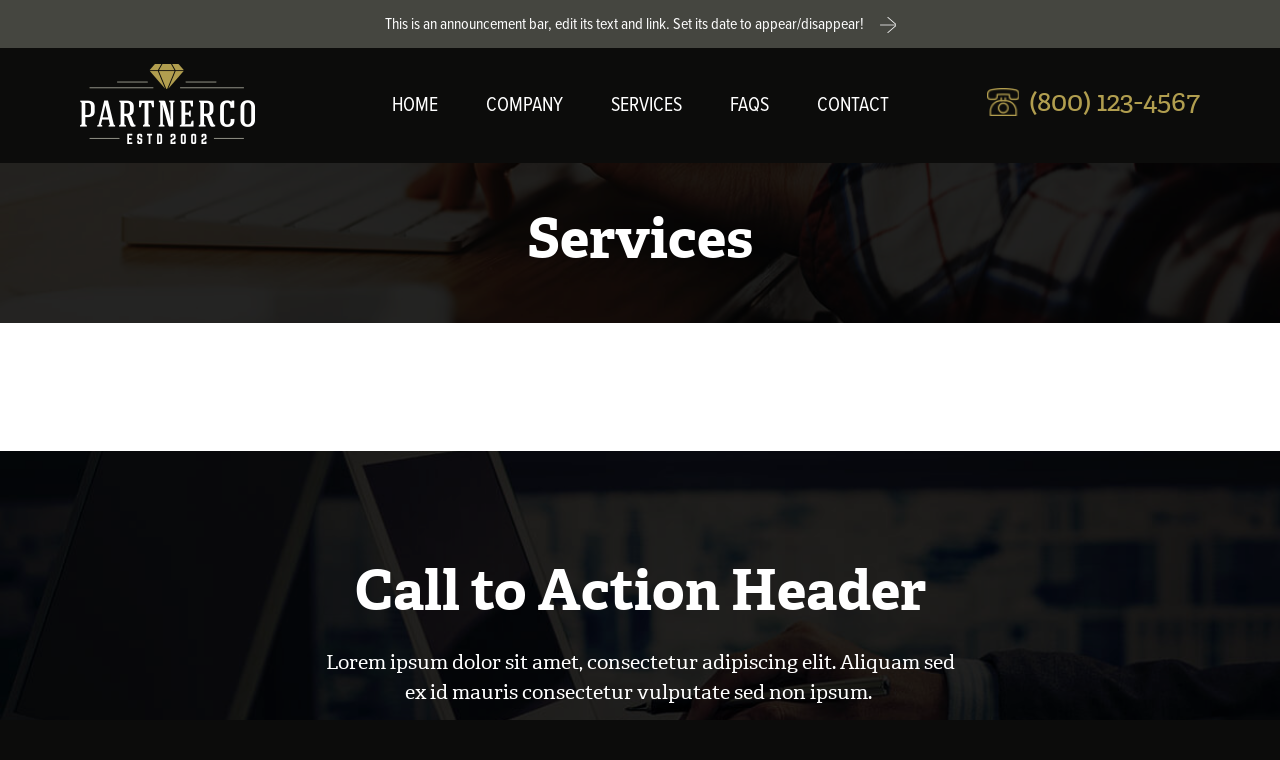

--- FILE ---
content_type: text/html; charset=UTF-8
request_url: https://g2.activewebgroup.net/services/
body_size: 11261
content:
<!DOCTYPE HTML> <html lang="en-US"> <head> <meta charset="UTF-8"/> <meta name="viewport" content="width=device-width,initial-scale=1,maximum-scale=1"/> <title>Services - AWG G2</title> <link data-rocket-prefetch href="//use.typekit.net/" rel="dns-prefetch"><link rel="preload" data-rocket-preload as="image" href="/wp-content/uploads/sites/21/2016/11/bg-cta.jpg" fetchpriority="high"> <link rel="stylesheet" href="/wp-content/themes/awg-g2/css/print.css" media="print"/> <style> @media only screen{#main:after,#menu-main-menu:after,.container:after{clear:both;content:'';display:block}a,abbr,acronym,address,applet,article,b,big,blockquote,body,caption,center,cite,code,dd,del,dfn,div,dl,dt,em,fieldset,figure,font,footer,form,h1,h2,h3,h4,h5,h6,header,html,i,iframe,img,ins,kbd,label,legend,li,main,nav,object,ol,p,pre,q,s,samp,section,small,span,strike,strong,sub,sup,table,tbody,td,tfoot,th,thead,tr,tt,u,ul,var{background:transparent;border:0;font-size:100%;margin:0;outline:0;padding:0;vertical-align:baseline}body{line-height:1}ol,ul{list-style:none}blockquote,q{quotes:none}:focus{outline:0}ins{text-decoration:none}del{text-decoration:line-through}table{border-collapse:collapse;border-spacing:0}*{-webkit-box-sizing:border-box;box-sizing:border-box}html{font-family:"adelle", Georgia, serif}body{background-color:#0c0c0b;text-align:center;width:100%}a,input{text-decoration:none;-webkit-transition:0.25s;-o-transition:0.25s;transition:0.25s}address{font-style:normal}caption,hr{display:none}img{height:auto;max-width:100%}h1,h2,h3,h4,h5,h6{font-weight:700}article,aside,figure,footer,header,main,nav,section{display:block}button,input,select,textarea{background:none;border:0;font-family:"adelle", Georgia, serif;font-size:1em;margin:0;padding:0}@media (max-width:1024px){input[type=email],input[type=number],input[type=search],input[type=submit],input[type=tel],input[type=text],input[type=url]{-webkit-appearance:none;border-radius:0}}.container{margin:auto;max-width:72em;position:relative;text-align:left;width:100%}.left{float:left}.right{float:right}.clear{clear:both}.clear-left{clear:left}.clear-right{clear:right}@media (max-width:1280px){.container{max-width:70em}}@media (max-width:1152px){.container{max-width:60em}}@media (max-width:1024px){.container{max-width:58em}}@media (max-width:960px){.container{padding:0 4%}}.announcement{background-color:#454640;color:#fff;height:3em;padding:1em 0}.announcement .container{text-align:center}.announcement .container p{display:inline-block;font-family:"proxima-nova-condensed", Arial, Helvetica, sans-serif;margin:auto}.announcement .container p:after{background:url(/wp-content/themes/awg-g2/img/icons/announcement_arrow.png);content:'';display:block;float:right;height:1em;margin-left:1em;width:1em}@media (max-width:768px){.announcement{overflow:hidden}.announcement .container .content:after{display:inline-block;float:none}}@media (max-width:640px){.announcement{padding:0.5em 0}}#header{background-color:#0c0c0b;padding:1em 0;z-index:1}#header .site-logo{float:left}#header .site-logo img{max-height:5.5em}#header #navigation{font-family:"proxima-nova-condensed", Arial, Helvetica, sans-serif;left:50%;position:absolute;top:50%;-webkit-transform:translate(-50%, -50%);-ms-transform:translate(-50%, -50%);transform:translate(-50%, -50%);z-index:2}#header .phone-number{float:right;padding-top:1.5em}#header .phone-number a{color:#b19e4f;display:block;font-size:1.75em}#header .phone-number a:before{background:url(/wp-content/themes/awg-g2/img/icons/header_phone.png) 50% no-repeat;background-size:contain;content:'';display:block;float:left;height:1em;margin-right:0.375em;overflow:hidden;width:1.125em}#header .hamburger{display:none;margin-left:2em}@media (max-width:1152px){#header .phone-number a{font-size:1.5em}}@media (max-width:960px){#header .site-logo{max-width:80%}#header .site-logo img{max-height:6em}#header #navigation{display:none}#header .hamburger{display:block}}@media (max-width:500px){#header .phone-number{padding-top:0.75em}#header .phone-number a{margin:0.625em}#header .phone-number a:before{float:none;margin-right:0}#header .phone-number a span{display:none}#header .hamburger{margin-left:1em}}@media (max-width:360px){#header .phone-number{display:none}}#menu-main-menu{display:block}#menu-main-menu li{position:relative}#menu-main-menu a{display:block;text-transform:uppercase}#menu-main-menu>li{float:left}#menu-main-menu>li>a{color:#fff;font-size:1.25em;height:2em;line-height:2em;padding:0 1em;position:relative;text-align:center}#menu-main-menu>li>a:after{background-color:#fff;bottom:0;content:'';display:block;height:0.125em;left:50%;opacity:0;position:absolute;-webkit-transform:translateX(-50%);-ms-transform:translateX(-50%);transform:translateX(-50%);-webkit-transition:all 0.2s ease;-o-transition:all 0.2s ease;transition:all 0.2s ease;width:0}#menu-main-menu>li>a:hover:after{opacity:1;width:50%}#menu-main-menu>li ul{-webkit-box-shadow:2px 3px 0 rgba(0, 0, 0, 0.2);box-shadow:2px 3px 0 rgba(0, 0, 0, 0.2);display:none;position:absolute;z-index:99999}#menu-main-menu>li li{padding-top:1px}#menu-main-menu>li li a{padding:0.5em;white-space:nowrap}#menu-main-menu>li li a:hover{opacity:0.9}#menu-main-menu>li>ul{left:50%;top:100%;-webkit-transform:translateX(-50%);-ms-transform:translateX(-50%);transform:translateX(-50%)}#menu-main-menu>li>ul>li>a:link,#menu-main-menu>li>ul>li>a:visited{background-color:rgba(255, 255, 255, 0.9);color:#0c0c0b}#menu-main-menu>li>ul>li>a:active,#menu-main-menu>li>ul>li>a:focus,#menu-main-menu>li>ul>li>a:hover{background-color:white}#menu-main-menu>li>ul>li>ul{left:100%;top:0}#menu-main-menu>li>ul>li.active>ul,#menu-main-menu>li>ul>li:hover>ul{display:block}#menu-main-menu>li.active>a,#menu-main-menu>li:hover>a{-webkit-box-shadow:2px 3px 0 rgba(0, 0, 0, 0.2);box-shadow:2px 3px 0 rgba(0, 0, 0, 0.2)}#menu-main-menu>li.active>ul,#menu-main-menu>li:hover>ul{display:block}#menu-main-menu>li+li{margin-left:0.5em}@media (max-width:1152px){#menu-main-menu>li>a{font-size:1.125em;padding:0 0.75em}}@media (max-width:1024px){#menu-main-menu>li+li{margin-left:0.25em}}#main{background-color:#fff;padding:4em 0}#content{float:left;width:72%}#content.full{float:none;width:100%}#sidebar{float:right;width:26%}@media (max-width:768px){#content{float:none;margin:auto;width:80%}#sidebar{display:none}}@media (max-width:560px){#content{width:100%}}#footer{background-color:#0c0c0b;color:#fff;padding:3em 0}#footer .col{float:left;padding-right:1.5em;width:33.33%}#footer .copyright{clear:both;color:#797968;padding-top:2em}#footer .copyright:before{background-color:#171715;content:'';display:block;height:0.25em;margin:0 auto 1.5em;width:94%}#footer .copyright a{color:#fff}#footer .copyright a:hover{text-decoration:underline}#footer .copyright p{font-family:"proxima-nova-condensed", Arial, Helvetica, sans-serif;text-align:center;text-transform:uppercase}@media (max-width:960px){#footer .col{float:none;padding-right:0;text-align:center;width:100%}#footer .col:first-child{display:none}#footer .col:nth-child(2){margin-bottom:1.5em}}@media (max-width:768px){#footer{padding:2em}#footer .col{display:none}#footer .copyright{padding-top:0}#footer .copyright:before{display:none}}@media (max-width:640px){#footer .col:nth-child(2){display:none}}.hamburger{background-color:#666;cursor:pointer;display:none;float:right;margin:0.75em 0;padding:1.5em 0.75em;position:relative}.hamburger span,.hamburger span:after,.hamburger span:before{background-color:#fff;display:block;height:5px;-webkit-transition:0.5s;-o-transition:0.5s;transition:0.5s;width:2em}.hamburger span:after,.hamburger span:before{content:''}.hamburger span:before{-webkit-transform:translateY(-10px);-ms-transform:translateY(-10px);transform:translateY(-10px)}.hamburger span:after{-webkit-transform:translateY(6px);-ms-transform:translateY(6px);transform:translateY(6px)}.hamburger .hint{font-weight:bold;left:0;position:absolute;text-align:center;text-transform:uppercase;top:110%;-webkit-transition:0.25s;-o-transition:0.25s;transition:0.25s;white-space:nowrap;width:100%}.hamburger:hover span{-webkit-transform:rotate(90deg) scale(0.8);-ms-transform:rotate(90deg) scale(0.8);transform:rotate(90deg) scale(0.8)}.hamburger:hover span:after,.hamburger:hover span:before{width:1.5em}.hamburger:hover span:before{-webkit-transform:rotate(-45deg) translateX(1px) translateY(-8px);-ms-transform:rotate(-45deg) translateX(1px) translateY(-8px);transform:rotate(-45deg) translateX(1px) translateY(-8px)}.hamburger:hover span:after{-webkit-transform:rotate(45deg) translateX(-1px) translateY(5px);-ms-transform:rotate(45deg) translateX(-1px) translateY(5px);transform:rotate(45deg) translateX(-1px) translateY(5px)}#mobile-menu{height:100%;left:0;opacity:0;overflow:auto;padding:2em;position:fixed;text-align:left;top:0;-webkit-transform:translateY(100%);-ms-transform:translateY(100%);transform:translateY(100%);-webkit-transition:0.95s;-o-transition:0.95s;transition:0.95s;width:100%;z-index:9999}#mobile-menu .close{background-color:#fff;border-radius:100%;cursor:pointer;height:2.5em;overflow:hidden;position:absolute;right:2em;top:2em;-webkit-transform:rotate(45deg);-ms-transform:rotate(45deg);transform:rotate(45deg);width:2.5em}#mobile-menu .close:after,#mobile-menu .close:before{background-color:#666;content:'';display:block;height:0.375em;width:1.5em}#mobile-menu .close:before{-webkit-transform:translate(0.5em, 1.0625em);-ms-transform:translate(0.5em, 1.0625em);transform:translate(0.5em, 1.0625em)}#mobile-menu .close:after{-webkit-transform:rotate(90deg) translate(0.6875em, -0.5em);-ms-transform:rotate(90deg) translate(0.6875em, -0.5em);transform:rotate(90deg) translate(0.6875em, -0.5em)}#mobile-menu ul{display:block}#mobile-menu ul li{display:block}#mobile-menu ul a{color:#fff;display:block;font-size:1.75em;line-height:1.25em;padding:0.5em 1em}#mobile-menu ul ul a{font-size:1.375em;padding:0.65em 1em 0.65em 2.5em}#mobile-menu ul ul ul a{font-size:1.125em;padding:0.875em 1em 0.875em 5em}#mobile-menu .email,#mobile-menu .phone{margin-top:1em}#mobile-menu .email a,#mobile-menu .phone a{color:#fff;display:block;font-size:1.75em;padding:0.5em 1em}body.mobile-open #mobile-menu{opacity:1;-webkit-transform:translateY(0);-ms-transform:translateY(0);transform:translateY(0)}body:after{background-color:#0c0c0b;content:'';display:block;height:100%;left:0;opacity:0;position:fixed;top:0;-webkit-transition:0.65s;-o-transition:0.65s;transition:0.65s;width:100%;z-index:-1}body.mobile-open{height:100%;overflow:hidden}body.mobile-open:after{opacity:0.88;z-index:9998}} </style> <link rel="stylesheet" href="/wp-content/themes/awg-g2/css/screen.css" media="screen"/> <meta name='robots' content='noindex, nofollow'/> <meta property="og:locale" content="en_US"/> <meta property="og:type" content="article"/> <meta property="og:title" content="Services - AWG G2"/> <meta property="og:url" content="https://g2.activewebgroup.net/services/"/> <meta property="og:site_name" content="AWG G2"/> <meta name="twitter:card" content="summary_large_image"/> <script type="application/ld+json" class="yoast-schema-graph">{"@context":"https://schema.org","@graph":[{"@type":"WebPage","@id":"https://g2.activewebgroup.net/services/","url":"https://g2.activewebgroup.net/services/","name":"Services - AWG G2","isPartOf":{"@id":"https://g2.activewebgroup.net/#website"},"datePublished":"2016-11-02T21:24:39+00:00","breadcrumb":{"@id":"https://g2.activewebgroup.net/services/#breadcrumb"},"inLanguage":"en-US","potentialAction":[{"@type":"ReadAction","target":["https://g2.activewebgroup.net/services/"]}]},{"@type":"BreadcrumbList","@id":"https://g2.activewebgroup.net/services/#breadcrumb","itemListElement":[{"@type":"ListItem","position":1,"name":"Home","item":"https://g2.activewebgroup.net/"},{"@type":"ListItem","position":2,"name":"Services"}]},{"@type":"WebSite","@id":"https://g2.activewebgroup.net/#website","url":"https://g2.activewebgroup.net/","name":"AWG G2","description":"","potentialAction":[{"@type":"SearchAction","target":{"@type":"EntryPoint","urlTemplate":"https://g2.activewebgroup.net/?s={search_term_string}"},"query-input":{"@type":"PropertyValueSpecification","valueRequired":true,"valueName":"search_term_string"}}],"inLanguage":"en-US"}]}</script> <link rel="alternate" type="application/rss+xml" title="AWG G2 &raquo; Feed" href="/feed/"/> <link rel="alternate" type="application/rss+xml" title="AWG G2 &raquo; Comments Feed" href="/comments/feed/"/> <link rel="alternate" title="oEmbed (JSON)" type="application/json+oembed" href="/wp-json/oembed/1.0/embed?url=https%3A%2F%2Fg2.activewebgroup.net%2Fservices%2F"/> <link rel="alternate" title="oEmbed (XML)" type="text/xml+oembed" href="/wp-json/oembed/1.0/embed?url=https%3A%2F%2Fg2.activewebgroup.net%2Fservices%2F&#038;format=xml"/> <style id='wp-img-auto-sizes-contain-inline-css' type='text/css'> img:is([sizes=auto i],[sizes^="auto," i]){contain-intrinsic-size:3000px 1500px} /*# sourceURL=wp-img-auto-sizes-contain-inline-css */ </style> <style id='wp-emoji-styles-inline-css' type='text/css'> img.wp-smiley, img.emoji { display: inline !important; border: none !important; box-shadow: none !important; height: 1em !important; width: 1em !important; margin: 0 0.07em !important; vertical-align: -0.1em !important; background: none !important; padding: 0 !important; } /*# sourceURL=wp-emoji-styles-inline-css */ </style> <style id='classic-theme-styles-inline-css' type='text/css'> /*! This file is auto-generated */ .wp-block-button__link{color:#fff;background-color:#32373c;border-radius:9999px;box-shadow:none;text-decoration:none;padding:calc(.667em + 2px) calc(1.333em + 2px);font-size:1.125em}.wp-block-file__button{background:#32373c;color:#fff;text-decoration:none} /*# sourceURL=/wp-includes/css/classic-themes.min.css */ </style> <link rel='stylesheet' id='dashicons-css' href="/wp-includes/css/dashicons.min.css?ver=6.9" type='text/css' media='all'/> <style id='rocket-lazyload-inline-css' type='text/css'> .rll-youtube-player{position:relative;padding-bottom:56.23%;height:0;overflow:hidden;max-width:100%;}.rll-youtube-player:focus-within{outline: 2px solid currentColor;outline-offset: 5px;}.rll-youtube-player iframe{position:absolute;top:0;left:0;width:100%;height:100%;z-index:100;background:0 0}.rll-youtube-player img{bottom:0;display:block;left:0;margin:auto;max-width:100%;width:100%;position:absolute;right:0;top:0;border:none;height:auto;-webkit-transition:.4s all;-moz-transition:.4s all;transition:.4s all}.rll-youtube-player img:hover{-webkit-filter:brightness(75%)}.rll-youtube-player .play{height:100%;width:100%;left:0;top:0;position:absolute;background:url(https://g2.activewebgroup.net/wp-content/plugins/wp-rocket/assets/img/youtube.png) no-repeat center;background-color: transparent !important;cursor:pointer;border:none;} /*# sourceURL=rocket-lazyload-inline-css */ </style> <link rel="https://api.w.org/" href="/wp-json/"/><link rel="alternate" title="JSON" type="application/json" href="/wp-json/wp/v2/pages/67"/><link rel="EditURI" type="application/rsd+xml" title="RSD" href="/xmlrpc.php?rsd"/> <meta name="generator" content="WordPress 6.9"/> <noscript><style id="rocket-lazyload-nojs-css">.rll-youtube-player, [data-lazy-src]{display:none !important;}</style></noscript> <script>
		(function(d) {
			var config = {
				kitId: 'wsv7hay',
				scriptTimeout: 3000,
				async: true
			},
			h=d.documentElement,t=setTimeout(function(){h.className=h.className.replace(/\bwf-loading\b/g,"")+" wf-inactive";},config.scriptTimeout),tk=d.createElement("script"),f=false,s=d.getElementsByTagName("script")[0],a;h.className+=" wf-loading";tk.src='https://use.typekit.net/'+config.kitId+'.js';tk.async=true;tk.onload=tk.onreadystatechange=function(){a=this.readyState;if(f||a&&a!="complete"&&a!="loaded")return;f=true;clearTimeout(t);try{Typekit.load(config)}catch(e){}};s.parentNode.insertBefore(tk,s)
		})(document);
	</script> <style id='global-styles-inline-css' type='text/css'> :root{--wp--preset--aspect-ratio--square: 1;--wp--preset--aspect-ratio--4-3: 4/3;--wp--preset--aspect-ratio--3-4: 3/4;--wp--preset--aspect-ratio--3-2: 3/2;--wp--preset--aspect-ratio--2-3: 2/3;--wp--preset--aspect-ratio--16-9: 16/9;--wp--preset--aspect-ratio--9-16: 9/16;--wp--preset--color--black: #000000;--wp--preset--color--cyan-bluish-gray: #abb8c3;--wp--preset--color--white: #ffffff;--wp--preset--color--pale-pink: #f78da7;--wp--preset--color--vivid-red: #cf2e2e;--wp--preset--color--luminous-vivid-orange: #ff6900;--wp--preset--color--luminous-vivid-amber: #fcb900;--wp--preset--color--light-green-cyan: #7bdcb5;--wp--preset--color--vivid-green-cyan: #00d084;--wp--preset--color--pale-cyan-blue: #8ed1fc;--wp--preset--color--vivid-cyan-blue: #0693e3;--wp--preset--color--vivid-purple: #9b51e0;--wp--preset--gradient--vivid-cyan-blue-to-vivid-purple: linear-gradient(135deg,rgb(6,147,227) 0%,rgb(155,81,224) 100%);--wp--preset--gradient--light-green-cyan-to-vivid-green-cyan: linear-gradient(135deg,rgb(122,220,180) 0%,rgb(0,208,130) 100%);--wp--preset--gradient--luminous-vivid-amber-to-luminous-vivid-orange: linear-gradient(135deg,rgb(252,185,0) 0%,rgb(255,105,0) 100%);--wp--preset--gradient--luminous-vivid-orange-to-vivid-red: linear-gradient(135deg,rgb(255,105,0) 0%,rgb(207,46,46) 100%);--wp--preset--gradient--very-light-gray-to-cyan-bluish-gray: linear-gradient(135deg,rgb(238,238,238) 0%,rgb(169,184,195) 100%);--wp--preset--gradient--cool-to-warm-spectrum: linear-gradient(135deg,rgb(74,234,220) 0%,rgb(151,120,209) 20%,rgb(207,42,186) 40%,rgb(238,44,130) 60%,rgb(251,105,98) 80%,rgb(254,248,76) 100%);--wp--preset--gradient--blush-light-purple: linear-gradient(135deg,rgb(255,206,236) 0%,rgb(152,150,240) 100%);--wp--preset--gradient--blush-bordeaux: linear-gradient(135deg,rgb(254,205,165) 0%,rgb(254,45,45) 50%,rgb(107,0,62) 100%);--wp--preset--gradient--luminous-dusk: linear-gradient(135deg,rgb(255,203,112) 0%,rgb(199,81,192) 50%,rgb(65,88,208) 100%);--wp--preset--gradient--pale-ocean: linear-gradient(135deg,rgb(255,245,203) 0%,rgb(182,227,212) 50%,rgb(51,167,181) 100%);--wp--preset--gradient--electric-grass: linear-gradient(135deg,rgb(202,248,128) 0%,rgb(113,206,126) 100%);--wp--preset--gradient--midnight: linear-gradient(135deg,rgb(2,3,129) 0%,rgb(40,116,252) 100%);--wp--preset--font-size--small: 13px;--wp--preset--font-size--medium: 20px;--wp--preset--font-size--large: 36px;--wp--preset--font-size--x-large: 42px;--wp--preset--spacing--20: 0.44rem;--wp--preset--spacing--30: 0.67rem;--wp--preset--spacing--40: 1rem;--wp--preset--spacing--50: 1.5rem;--wp--preset--spacing--60: 2.25rem;--wp--preset--spacing--70: 3.38rem;--wp--preset--spacing--80: 5.06rem;--wp--preset--shadow--natural: 6px 6px 9px rgba(0, 0, 0, 0.2);--wp--preset--shadow--deep: 12px 12px 50px rgba(0, 0, 0, 0.4);--wp--preset--shadow--sharp: 6px 6px 0px rgba(0, 0, 0, 0.2);--wp--preset--shadow--outlined: 6px 6px 0px -3px rgb(255, 255, 255), 6px 6px rgb(0, 0, 0);--wp--preset--shadow--crisp: 6px 6px 0px rgb(0, 0, 0);}:where(.is-layout-flex){gap: 0.5em;}:where(.is-layout-grid){gap: 0.5em;}body .is-layout-flex{display: flex;}.is-layout-flex{flex-wrap: wrap;align-items: center;}.is-layout-flex > :is(*, div){margin: 0;}body .is-layout-grid{display: grid;}.is-layout-grid > :is(*, div){margin: 0;}:where(.wp-block-columns.is-layout-flex){gap: 2em;}:where(.wp-block-columns.is-layout-grid){gap: 2em;}:where(.wp-block-post-template.is-layout-flex){gap: 1.25em;}:where(.wp-block-post-template.is-layout-grid){gap: 1.25em;}.has-black-color{color: var(--wp--preset--color--black) !important;}.has-cyan-bluish-gray-color{color: var(--wp--preset--color--cyan-bluish-gray) !important;}.has-white-color{color: var(--wp--preset--color--white) !important;}.has-pale-pink-color{color: var(--wp--preset--color--pale-pink) !important;}.has-vivid-red-color{color: var(--wp--preset--color--vivid-red) !important;}.has-luminous-vivid-orange-color{color: var(--wp--preset--color--luminous-vivid-orange) !important;}.has-luminous-vivid-amber-color{color: var(--wp--preset--color--luminous-vivid-amber) !important;}.has-light-green-cyan-color{color: var(--wp--preset--color--light-green-cyan) !important;}.has-vivid-green-cyan-color{color: var(--wp--preset--color--vivid-green-cyan) !important;}.has-pale-cyan-blue-color{color: var(--wp--preset--color--pale-cyan-blue) !important;}.has-vivid-cyan-blue-color{color: var(--wp--preset--color--vivid-cyan-blue) !important;}.has-vivid-purple-color{color: var(--wp--preset--color--vivid-purple) !important;}.has-black-background-color{background-color: var(--wp--preset--color--black) !important;}.has-cyan-bluish-gray-background-color{background-color: var(--wp--preset--color--cyan-bluish-gray) !important;}.has-white-background-color{background-color: var(--wp--preset--color--white) !important;}.has-pale-pink-background-color{background-color: var(--wp--preset--color--pale-pink) !important;}.has-vivid-red-background-color{background-color: var(--wp--preset--color--vivid-red) !important;}.has-luminous-vivid-orange-background-color{background-color: var(--wp--preset--color--luminous-vivid-orange) !important;}.has-luminous-vivid-amber-background-color{background-color: var(--wp--preset--color--luminous-vivid-amber) !important;}.has-light-green-cyan-background-color{background-color: var(--wp--preset--color--light-green-cyan) !important;}.has-vivid-green-cyan-background-color{background-color: var(--wp--preset--color--vivid-green-cyan) !important;}.has-pale-cyan-blue-background-color{background-color: var(--wp--preset--color--pale-cyan-blue) !important;}.has-vivid-cyan-blue-background-color{background-color: var(--wp--preset--color--vivid-cyan-blue) !important;}.has-vivid-purple-background-color{background-color: var(--wp--preset--color--vivid-purple) !important;}.has-black-border-color{border-color: var(--wp--preset--color--black) !important;}.has-cyan-bluish-gray-border-color{border-color: var(--wp--preset--color--cyan-bluish-gray) !important;}.has-white-border-color{border-color: var(--wp--preset--color--white) !important;}.has-pale-pink-border-color{border-color: var(--wp--preset--color--pale-pink) !important;}.has-vivid-red-border-color{border-color: var(--wp--preset--color--vivid-red) !important;}.has-luminous-vivid-orange-border-color{border-color: var(--wp--preset--color--luminous-vivid-orange) !important;}.has-luminous-vivid-amber-border-color{border-color: var(--wp--preset--color--luminous-vivid-amber) !important;}.has-light-green-cyan-border-color{border-color: var(--wp--preset--color--light-green-cyan) !important;}.has-vivid-green-cyan-border-color{border-color: var(--wp--preset--color--vivid-green-cyan) !important;}.has-pale-cyan-blue-border-color{border-color: var(--wp--preset--color--pale-cyan-blue) !important;}.has-vivid-cyan-blue-border-color{border-color: var(--wp--preset--color--vivid-cyan-blue) !important;}.has-vivid-purple-border-color{border-color: var(--wp--preset--color--vivid-purple) !important;}.has-vivid-cyan-blue-to-vivid-purple-gradient-background{background: var(--wp--preset--gradient--vivid-cyan-blue-to-vivid-purple) !important;}.has-light-green-cyan-to-vivid-green-cyan-gradient-background{background: var(--wp--preset--gradient--light-green-cyan-to-vivid-green-cyan) !important;}.has-luminous-vivid-amber-to-luminous-vivid-orange-gradient-background{background: var(--wp--preset--gradient--luminous-vivid-amber-to-luminous-vivid-orange) !important;}.has-luminous-vivid-orange-to-vivid-red-gradient-background{background: var(--wp--preset--gradient--luminous-vivid-orange-to-vivid-red) !important;}.has-very-light-gray-to-cyan-bluish-gray-gradient-background{background: var(--wp--preset--gradient--very-light-gray-to-cyan-bluish-gray) !important;}.has-cool-to-warm-spectrum-gradient-background{background: var(--wp--preset--gradient--cool-to-warm-spectrum) !important;}.has-blush-light-purple-gradient-background{background: var(--wp--preset--gradient--blush-light-purple) !important;}.has-blush-bordeaux-gradient-background{background: var(--wp--preset--gradient--blush-bordeaux) !important;}.has-luminous-dusk-gradient-background{background: var(--wp--preset--gradient--luminous-dusk) !important;}.has-pale-ocean-gradient-background{background: var(--wp--preset--gradient--pale-ocean) !important;}.has-electric-grass-gradient-background{background: var(--wp--preset--gradient--electric-grass) !important;}.has-midnight-gradient-background{background: var(--wp--preset--gradient--midnight) !important;}.has-small-font-size{font-size: var(--wp--preset--font-size--small) !important;}.has-medium-font-size{font-size: var(--wp--preset--font-size--medium) !important;}.has-large-font-size{font-size: var(--wp--preset--font-size--large) !important;}.has-x-large-font-size{font-size: var(--wp--preset--font-size--x-large) !important;} /*# sourceURL=global-styles-inline-css */ </style> <meta name="generator" content="WP Rocket 3.20.3" data-wpr-features="wpr_lazyload_images wpr_lazyload_iframes wpr_preconnect_external_domains wpr_oci wpr_image_dimensions wpr_preload_links wpr_desktop"/></head> <body class="wp-singular page-template-default page page-id-67 wp-theme-awg-g2 with-annoucement"> <div class="announcement"><div class="container"><p>This is an announcement bar, edit its text and link. Set its date to appear/disappear!</p> </div></div> <header id="header" role="banner"> <div class="container"> <div class="site-logo"> <a itemprop="url" href="/" rel="home"><img width="175" height="80" itemprop="logo" src="/wp-content/uploads/sites/21/2016/11/logo.png" alt="AWG G2"/></a> <meta itemprop="image" content="https://g2.activewebgroup.net/wp-content/uploads/sites/21/2016/11/logo.png"/> </div> <nav id="navigation" role="navigation"> <div class="menu-main-menu-container"><ul id="menu-main-menu" class="menu"><li id="menu-item-75" class="menu-item menu-item-type-post_type menu-item-object-page menu-item-home menu-item-75"><a href="/">Home</a></li> <li id="menu-item-76" class="menu-item menu-item-type-post_type menu-item-object-page menu-item-has-children menu-item-76"><a href="/company/">Company</a> <ul class="sub-menu"> <li id="menu-item-231" class="menu-item menu-item-type-post_type menu-item-object-page menu-item-231"><a href="/company/our-team/">Our Team</a></li> <li id="menu-item-241" class="menu-item menu-item-type-taxonomy menu-item-object-category menu-item-241"><a href="/category/blog/">Blog</a></li> </ul> </li> <li id="menu-item-77" class="menu-item menu-item-type-post_type menu-item-object-page current-menu-item page_item page-item-67 current_page_item menu-item-has-children menu-item-77"><a href="./" aria-current="page">Services</a> <ul class="sub-menu"> <li id="menu-item-243" class="menu-item menu-item-type-post_type menu-item-object-page menu-item-243"><a href="/projects/">Projects</a></li> <li id="menu-item-242" class="menu-item menu-item-type-post_type menu-item-object-page menu-item-242"><a href="/testimonials/">Testimonials</a></li> </ul> </li> <li id="menu-item-78" class="menu-item menu-item-type-post_type menu-item-object-page menu-item-78"><a href="/faqs/">FAQs</a></li> <li id="menu-item-79" class="menu-item menu-item-type-post_type menu-item-object-page menu-item-79"><a href="/contact/">Contact</a></li> </ul></div> </nav> <div class="hamburger"> <span></span> <div class="hint">Menu</div> </div> <div class="phone-number"> <a href="tel:+18001234567"><span itemprop="telephone">(800) 123-4567</span></a> </div> </div> </header> <header class="page-header"> <div class="container"> <h1>Services</h1> </div> </header> <section id="main"> <div class="container"> <section class="full" id="content" role="main"> <div class="page-content"> </div> </section> </div> </section> <div class="global-cta" style="background-image:url(https://g2.activewebgroup.net/wp-content/uploads/sites/21/2016/11/bg-cta.jpg);"> <div class="content"> <h2>Call to Action Header</h2> <p>Lorem ipsum dolor sit amet, consectetur adipiscing elit. Aliquam sed ex id mauris consectetur vulputate sed non ipsum. </p> <p><a href="/contact/" class="button olive">Click Here</a></p> </div> </div> <footer id="footer" role="contentinfo"> <div class="container"> <div class="col"> <div id="text-3" class="footer-widget widget_text"><div class="widget-title"><h3>Contact Info</h3></div> <div class="textwidget"><div class="textwidget" itemprop="address" itemtype="http://schema.org/PostalAddress"> <p class="phone"><a href="tel:+1(800)%20123-4567"><span itemprop="telephone">(800) 123-4567</span></a></p><p class="fax"><span>(800) 123-4568</span></p><p class="email"><a href="mailto:email@address.com">email@address.com</a></p> </div></div> </div><div id="nav_menu-2" class="footer-widget widget_nav_menu"><div class="widget-title"><h3>Social Menu</h3></div><div class="menu-social-menu-container"><ul id="menu-social-menu" class="menu"><li id="menu-item-264" class="twitter menu-item menu-item-type-custom menu-item-object-custom menu-item-264"><a target="_blank" href="http://twitter.com/">Twitter</a></li> <li id="menu-item-265" class="facebook menu-item menu-item-type-custom menu-item-object-custom menu-item-265"><a target="_blank" href="http://www.facebook.com/">Facebook</a></li> <li id="menu-item-267" class="linkedin menu-item menu-item-type-custom menu-item-object-custom menu-item-267"><a target="_blank" href="http://www.linkedin.com/">LinkedIn</a></li> <li id="menu-item-268" class="instagram menu-item menu-item-type-custom menu-item-object-custom menu-item-268"><a target="_blank" href="http://instagram.com/">Instagram</a></li> <li id="menu-item-269" class="youtube menu-item menu-item-type-custom menu-item-object-custom menu-item-269"><a target="_blank" href="http://www.youtube.com/">Youtube</a></li> <li id="menu-item-270" class="pinterest menu-item menu-item-type-custom menu-item-object-custom menu-item-270"><a target="_blank" href="http://www.pinterest.com/">Pinterest</a></li> </ul></div></div> </div> <div class="col"> <div id="nav_menu-3" class="footer-widget widget_nav_menu"><div class="widget-title"><h3>Site Menu</h3></div><div class="menu-footer-menu-container"><ul id="menu-footer-menu" class="menu"><li id="menu-item-84" class="menu-item menu-item-type-post_type menu-item-object-page menu-item-home menu-item-84"><a href="/">Home</a></li> <li id="menu-item-80" class="menu-item menu-item-type-post_type menu-item-object-page menu-item-80"><a href="/company/">Company</a></li> <li id="menu-item-81" class="menu-item menu-item-type-post_type menu-item-object-page current-menu-item page_item page-item-67 current_page_item menu-item-81"><a href="./" aria-current="page">Services</a></li> <li id="menu-item-82" class="menu-item menu-item-type-post_type menu-item-object-page menu-item-82"><a href="/faqs/">FAQs</a></li> <li id="menu-item-83" class="menu-item menu-item-type-post_type menu-item-object-page menu-item-83"><a href="/contact/">Contact</a></li> </ul></div></div> </div> <div class="col"> <div id="recent-posts-3" class="footer-widget widget_recent_entries"> <div class="widget-title"><h3>Recent Blog Posts</h3></div> <ul> <li> <a href="/sample-post-6/">Sample Post #6</a> </li> <li> <a href="/sample-post-5/">Sample Post #5</a> </li> <li> <a href="/sample-post-4/">Sample Post #4</a> </li> </ul> </div> </div> <div class="copyright"> <p> &copy; AWG G2. All Rights Reserved. <a href="/privacy-policy/">Privacy Policy</a> | <a href="/sitemap/">Sitemap</a> <span class="design-by-link"> | <a href="//www.activewebgroup.com/digital-marketing-services/" target="_blank" rel="noopener">Designed by Active Web Group</a></span> </p> </div> </div> </footer> <nav id="mobile-menu"> <div class="close"></div> <div class="menu-mobile-menu-container"><ul id="menu-mobile-menu" class="menu"><li id="menu-item-85" class="menu-item menu-item-type-post_type menu-item-object-page menu-item-home menu-item-85"><a href="/">Home</a></li> <li id="menu-item-86" class="menu-item menu-item-type-post_type menu-item-object-page menu-item-has-children menu-item-86"><a href="/company/">Company</a> <ul class="sub-menu"> <li id="menu-item-230" class="menu-item menu-item-type-post_type menu-item-object-page menu-item-230"><a href="/company/our-team/">Our Team</a></li> <li id="menu-item-240" class="menu-item menu-item-type-taxonomy menu-item-object-category menu-item-240"><a href="/category/blog/">Blog</a></li> </ul> </li> <li id="menu-item-87" class="menu-item menu-item-type-post_type menu-item-object-page current-menu-item page_item page-item-67 current_page_item menu-item-87"><a href="./" aria-current="page">Services</a></li> <li id="menu-item-239" class="menu-item menu-item-type-post_type menu-item-object-page menu-item-239"><a href="/projects/">Projects</a></li> <li id="menu-item-238" class="menu-item menu-item-type-post_type menu-item-object-page menu-item-238"><a href="/testimonials/">Testimonials</a></li> <li id="menu-item-88" class="menu-item menu-item-type-post_type menu-item-object-page menu-item-88"><a href="/faqs/">FAQs</a></li> <li id="menu-item-89" class="menu-item menu-item-type-post_type menu-item-object-page menu-item-89"><a href="/contact/">Contact</a></li> </ul></div><div class="phone"><a href="tel:+1(800)%20123-4567">(800) 123-4567</a></div><div class="email"><a href="mailto:email@address.com">email@address.com</a></div> </nav> <script src="https://g2.activewebgroup.net/wp-content/themes/awg-g2/js/g.min.js"></script> <script type="speculationrules">
{"prefetch":[{"source":"document","where":{"and":[{"href_matches":"/*"},{"not":{"href_matches":["/wp-*.php","/wp-admin/*","/wp-content/uploads/sites/21/*","/wp-content/*","/wp-content/plugins/*","/wp-content/themes/awg-g2/*","/*\\?(.+)"]}},{"not":{"selector_matches":"a[rel~=\"nofollow\"]"}},{"not":{"selector_matches":".no-prefetch, .no-prefetch a"}}]},"eagerness":"conservative"}]}
</script> <script type="text/javascript" id="rocket-browser-checker-js-after">
/* <![CDATA[ */
"use strict";var _createClass=function(){function defineProperties(target,props){for(var i=0;i<props.length;i++){var descriptor=props[i];descriptor.enumerable=descriptor.enumerable||!1,descriptor.configurable=!0,"value"in descriptor&&(descriptor.writable=!0),Object.defineProperty(target,descriptor.key,descriptor)}}return function(Constructor,protoProps,staticProps){return protoProps&&defineProperties(Constructor.prototype,protoProps),staticProps&&defineProperties(Constructor,staticProps),Constructor}}();function _classCallCheck(instance,Constructor){if(!(instance instanceof Constructor))throw new TypeError("Cannot call a class as a function")}var RocketBrowserCompatibilityChecker=function(){function RocketBrowserCompatibilityChecker(options){_classCallCheck(this,RocketBrowserCompatibilityChecker),this.passiveSupported=!1,this._checkPassiveOption(this),this.options=!!this.passiveSupported&&options}return _createClass(RocketBrowserCompatibilityChecker,[{key:"_checkPassiveOption",value:function(self){try{var options={get passive(){return!(self.passiveSupported=!0)}};window.addEventListener("test",null,options),window.removeEventListener("test",null,options)}catch(err){self.passiveSupported=!1}}},{key:"initRequestIdleCallback",value:function(){!1 in window&&(window.requestIdleCallback=function(cb){var start=Date.now();return setTimeout(function(){cb({didTimeout:!1,timeRemaining:function(){return Math.max(0,50-(Date.now()-start))}})},1)}),!1 in window&&(window.cancelIdleCallback=function(id){return clearTimeout(id)})}},{key:"isDataSaverModeOn",value:function(){return"connection"in navigator&&!0===navigator.connection.saveData}},{key:"supportsLinkPrefetch",value:function(){var elem=document.createElement("link");return elem.relList&&elem.relList.supports&&elem.relList.supports("prefetch")&&window.IntersectionObserver&&"isIntersecting"in IntersectionObserverEntry.prototype}},{key:"isSlowConnection",value:function(){return"connection"in navigator&&"effectiveType"in navigator.connection&&("2g"===navigator.connection.effectiveType||"slow-2g"===navigator.connection.effectiveType)}}]),RocketBrowserCompatibilityChecker}();
//# sourceURL=rocket-browser-checker-js-after
/* ]]> */
</script> <script type="text/javascript" id="rocket-preload-links-js-extra">
/* <![CDATA[ */
var RocketPreloadLinksConfig = {"excludeUris":"/(?:.+/)?feed(?:/(?:.+/?)?)?$|/(?:.+/)?embed/|/(index.php/)?(.*)wp-json(/.*|$)|/refer/|/go/|/recommend/|/recommends/","usesTrailingSlash":"1","imageExt":"jpg|jpeg|gif|png|tiff|bmp|webp|avif|pdf|doc|docx|xls|xlsx|php","fileExt":"jpg|jpeg|gif|png|tiff|bmp|webp|avif|pdf|doc|docx|xls|xlsx|php|html|htm","siteUrl":"https://g2.activewebgroup.net","onHoverDelay":"100","rateThrottle":"3"};
//# sourceURL=rocket-preload-links-js-extra
/* ]]> */
</script> <script type="text/javascript" id="rocket-preload-links-js-after">
/* <![CDATA[ */
(function() {
"use strict";var r="function"==typeof Symbol&&"symbol"==typeof Symbol.iterator?function(e){return typeof e}:function(e){return e&&"function"==typeof Symbol&&e.constructor===Symbol&&e!==Symbol.prototype?"symbol":typeof e},e=function(){function i(e,t){for(var n=0;n<t.length;n++){var i=t[n];i.enumerable=i.enumerable||!1,i.configurable=!0,"value"in i&&(i.writable=!0),Object.defineProperty(e,i.key,i)}}return function(e,t,n){return t&&i(e.prototype,t),n&&i(e,n),e}}();function i(e,t){if(!(e instanceof t))throw new TypeError("Cannot call a class as a function")}var t=function(){function n(e,t){i(this,n),this.browser=e,this.config=t,this.options=this.browser.options,this.prefetched=new Set,this.eventTime=null,this.threshold=1111,this.numOnHover=0}return e(n,[{key:"init",value:function(){!this.browser.supportsLinkPrefetch()||this.browser.isDataSaverModeOn()||this.browser.isSlowConnection()||(this.regex={excludeUris:RegExp(this.config.excludeUris,"i"),images:RegExp(".("+this.config.imageExt+")$","i"),fileExt:RegExp(".("+this.config.fileExt+")$","i")},this._initListeners(this))}},{key:"_initListeners",value:function(e){-1<this.config.onHoverDelay&&document.addEventListener("mouseover",e.listener.bind(e),e.listenerOptions),document.addEventListener("mousedown",e.listener.bind(e),e.listenerOptions),document.addEventListener("touchstart",e.listener.bind(e),e.listenerOptions)}},{key:"listener",value:function(e){var t=e.target.closest("a"),n=this._prepareUrl(t);if(null!==n)switch(e.type){case"mousedown":case"touchstart":this._addPrefetchLink(n);break;case"mouseover":this._earlyPrefetch(t,n,"mouseout")}}},{key:"_earlyPrefetch",value:function(t,e,n){var i=this,r=setTimeout(function(){if(r=null,0===i.numOnHover)setTimeout(function(){return i.numOnHover=0},1e3);else if(i.numOnHover>i.config.rateThrottle)return;i.numOnHover++,i._addPrefetchLink(e)},this.config.onHoverDelay);t.addEventListener(n,function e(){t.removeEventListener(n,e,{passive:!0}),null!==r&&(clearTimeout(r),r=null)},{passive:!0})}},{key:"_addPrefetchLink",value:function(i){return this.prefetched.add(i.href),new Promise(function(e,t){var n=document.createElement("link");n.rel="prefetch",n.href=i.href,n.onload=e,n.onerror=t,document.head.appendChild(n)}).catch(function(){})}},{key:"_prepareUrl",value:function(e){if(null===e||"object"!==(void 0===e?"undefined":r(e))||!1 in e||-1===["http:","https:"].indexOf(e.protocol))return null;var t=e.href.substring(0,this.config.siteUrl.length),n=this._getPathname(e.href,t),i={original:e.href,protocol:e.protocol,origin:t,pathname:n,href:t+n};return this._isLinkOk(i)?i:null}},{key:"_getPathname",value:function(e,t){var n=t?e.substring(this.config.siteUrl.length):e;return n.startsWith("/")||(n="/"+n),this._shouldAddTrailingSlash(n)?n+"/":n}},{key:"_shouldAddTrailingSlash",value:function(e){return this.config.usesTrailingSlash&&!e.endsWith("/")&&!this.regex.fileExt.test(e)}},{key:"_isLinkOk",value:function(e){return null!==e&&"object"===(void 0===e?"undefined":r(e))&&(!this.prefetched.has(e.href)&&e.origin===this.config.siteUrl&&-1===e.href.indexOf("?")&&-1===e.href.indexOf("#")&&!this.regex.excludeUris.test(e.href)&&!this.regex.images.test(e.href))}}],[{key:"run",value:function(){"undefined"!=typeof RocketPreloadLinksConfig&&new n(new RocketBrowserCompatibilityChecker({capture:!0,passive:!0}),RocketPreloadLinksConfig).init()}}]),n}();t.run();
}());

//# sourceURL=rocket-preload-links-js-after
/* ]]> */
</script> <script>window.lazyLoadOptions=[{elements_selector:"img[data-lazy-src],.rocket-lazyload,iframe[data-lazy-src]",data_src:"lazy-src",data_srcset:"lazy-srcset",data_sizes:"lazy-sizes",class_loading:"lazyloading",class_loaded:"lazyloaded",threshold:300,callback_loaded:function(element){if(element.tagName==="IFRAME"&&element.dataset.rocketLazyload=="fitvidscompatible"){if(element.classList.contains("lazyloaded")){if(typeof window.jQuery!="undefined"){if(jQuery.fn.fitVids){jQuery(element).parent().fitVids()}}}}}},{elements_selector:".rocket-lazyload",data_src:"lazy-src",data_srcset:"lazy-srcset",data_sizes:"lazy-sizes",class_loading:"lazyloading",class_loaded:"lazyloaded",threshold:300,}];window.addEventListener('LazyLoad::Initialized',function(e){var lazyLoadInstance=e.detail.instance;if(window.MutationObserver){var observer=new MutationObserver(function(mutations){var image_count=0;var iframe_count=0;var rocketlazy_count=0;mutations.forEach(function(mutation){for(var i=0;i<mutation.addedNodes.length;i++){if(typeof mutation.addedNodes[i].getElementsByTagName!=='function'){continue}
if(typeof mutation.addedNodes[i].getElementsByClassName!=='function'){continue}
images=mutation.addedNodes[i].getElementsByTagName('img');is_image=mutation.addedNodes[i].tagName=="IMG";iframes=mutation.addedNodes[i].getElementsByTagName('iframe');is_iframe=mutation.addedNodes[i].tagName=="IFRAME";rocket_lazy=mutation.addedNodes[i].getElementsByClassName('rocket-lazyload');image_count+=images.length;iframe_count+=iframes.length;rocketlazy_count+=rocket_lazy.length;if(is_image){image_count+=1}
if(is_iframe){iframe_count+=1}}});if(image_count>0||iframe_count>0||rocketlazy_count>0){lazyLoadInstance.update()}});var b=document.getElementsByTagName("body")[0];var config={childList:!0,subtree:!0};observer.observe(b,config)}},!1)</script><script data-no-minify="1" async src="https://g2.activewebgroup.net/wp-content/plugins/wp-rocket/assets/js/lazyload/17.8.3/lazyload.min.js"></script><script>function lazyLoadThumb(e,alt,l){var t='<img data-lazy-src="https://i.ytimg.com/vi/ID/hqdefault.jpg" alt="" width="480" height="360"><noscript><img src="https://i.ytimg.com/vi/ID/hqdefault.jpg" alt="" width="480" height="360"></noscript>',a='<button class="play" aria-label="Play Youtube video"></button>';if(l){t=t.replace('data-lazy-','');t=t.replace('loading="lazy"','');t=t.replace(/<noscript>.*?<\/noscript>/g,'');}t=t.replace('alt=""','alt="'+alt+'"');return t.replace("ID",e)+a}function lazyLoadYoutubeIframe(){var e=document.createElement("iframe"),t="ID?autoplay=1";t+=0===this.parentNode.dataset.query.length?"":"&"+this.parentNode.dataset.query;e.setAttribute("src",t.replace("ID",this.parentNode.dataset.src)),e.setAttribute("frameborder","0"),e.setAttribute("allowfullscreen","1"),e.setAttribute("allow","accelerometer; autoplay; encrypted-media; gyroscope; picture-in-picture"),this.parentNode.parentNode.replaceChild(e,this.parentNode)}document.addEventListener("DOMContentLoaded",function(){var exclusions=[];var e,t,p,u,l,a=document.getElementsByClassName("rll-youtube-player");for(t=0;t<a.length;t++)(e=document.createElement("div")),(u='https://i.ytimg.com/vi/ID/hqdefault.jpg'),(u=u.replace('ID',a[t].dataset.id)),(l=exclusions.some(exclusion=>u.includes(exclusion))),e.setAttribute("data-id",a[t].dataset.id),e.setAttribute("data-query",a[t].dataset.query),e.setAttribute("data-src",a[t].dataset.src),(e.innerHTML=lazyLoadThumb(a[t].dataset.id,a[t].dataset.alt,l)),a[t].appendChild(e),(p=e.querySelector(".play")),(p.onclick=lazyLoadYoutubeIframe)});</script></body> </html>
<!-- This website is like a Rocket, isn't it? Performance optimized by WP Rocket. Learn more: https://wp-rocket.me - Debug: cached@1768975632 -->

--- FILE ---
content_type: text/css
request_url: https://g2.activewebgroup.net/wp-content/themes/awg-g2/css/screen.css
body_size: 5822
content:
#newsletter-signup .content .gform_wrapper:after,.buttons:after,.footer-widget #searchform:after,.footer-widget .menu-social-menu-container:after,.footer-widget .posts article a:after,.footer-widget .textwidget p:after,.gallery:after,.gform_wrapper .gform_body .gform_fields .gfield .ginput_container:after,.gform_wrapper .gform_body .gform_fields .gfield:after,.gform_wrapper .gform_body:after,.page-content .gform_wrapper .gform_footer:after,.posts .post:after,.projects:after,.team:after{clear:both;content:'';display:block}.button,.page-content #searchform input#searchsubmit,.page-content .button,.page-content .gform_wrapper .gform_footer .button,.page-content .widget.widget_search #searchform input#searchsubmit,.widget.widget_search #searchform .page-content input#searchsubmit,.widget.widget_search #searchform input#searchsubmit{-webkit-appearance:none;-moz-appearance:none;appearance:none;border:0;border-radius:0.25em;cursor:pointer;display:inline-block;font-family:"proxima-nova-condensed", Arial, Helvetica, sans-serif;font-weight:normal;height:2.75em;line-height:3em;padding:0 1.25em;text-align:center;text-transform:uppercase;white-space:nowrap}#newsletter-signup .content .gform_wrapper .gform_footer .button.gform_button,#newsletter-signup .content .gform_wrapper .gform_footer .page-content #searchform input#searchsubmit.gform_button,#newsletter-signup .content .gform_wrapper .gform_footer .page-content .button.gform_button,#newsletter-signup .content .gform_wrapper .gform_footer .widget.widget_search #searchform .page-content input.gform_button#searchsubmit,#newsletter-signup .content .gform_wrapper .gform_footer .widget.widget_search #searchform input.gform_button#searchsubmit,#newsletter-signup .content .page-content .gform_wrapper .gform_footer .button.gform_button,#newsletter-signup .content .page-content .gform_wrapper .gform_footer .widget.widget_search #searchform input.gform_button#searchsubmit,.button.olive,.page-content #newsletter-signup .content .gform_wrapper .gform_footer .button.gform_button,.page-content #newsletter-signup .content .gform_wrapper .gform_footer .widget.widget_search #searchform input.gform_button#searchsubmit,.page-content #searchform #newsletter-signup .content .gform_wrapper .gform_footer input#searchsubmit.gform_button,.page-content #searchform input.olive#searchsubmit,.page-content .button.olive,.page-content .gform_wrapper .gform_footer .olive.button,.widget.widget_search #searchform #newsletter-signup .content .gform_wrapper .gform_footer .page-content input.gform_button#searchsubmit,.widget.widget_search #searchform #newsletter-signup .content .gform_wrapper .gform_footer input.gform_button#searchsubmit,.widget.widget_search #searchform #newsletter-signup .content .page-content .gform_wrapper .gform_footer input.gform_button#searchsubmit,.widget.widget_search #searchform .page-content input.olive#searchsubmit,.widget.widget_search #searchform input.olive#searchsubmit{background-color:#b19e4f;color:#fff;font-weight:bold}#newsletter-signup .content .gform_wrapper .gform_footer .button.gform_button:hover,#newsletter-signup .content .gform_wrapper .gform_footer .page-content #searchform input#searchsubmit.gform_button:hover,#newsletter-signup .content .gform_wrapper .gform_footer .page-content .button.gform_button:hover,#newsletter-signup .content .gform_wrapper .gform_footer .widget.widget_search #searchform .page-content input.gform_button#searchsubmit:hover,#newsletter-signup .content .gform_wrapper .gform_footer .widget.widget_search #searchform input.gform_button#searchsubmit:hover,#newsletter-signup .content .page-content .gform_wrapper .gform_footer .button.gform_button:hover,#newsletter-signup .content .page-content .gform_wrapper .gform_footer .widget.widget_search #searchform input.gform_button#searchsubmit:hover,.button.olive:hover,.page-content #newsletter-signup .content .gform_wrapper .gform_footer .button.gform_button:hover,.page-content #newsletter-signup .content .gform_wrapper .gform_footer .widget.widget_search #searchform input.gform_button#searchsubmit:hover,.page-content #searchform #newsletter-signup .content .gform_wrapper .gform_footer input#searchsubmit.gform_button:hover,.page-content #searchform input.olive#searchsubmit:hover,.page-content .button.olive:hover,.page-content .gform_wrapper .gform_footer .olive.button:hover,.widget.widget_search #searchform #newsletter-signup .content .gform_wrapper .gform_footer .page-content input.gform_button#searchsubmit:hover,.widget.widget_search #searchform #newsletter-signup .content .gform_wrapper .gform_footer input.gform_button#searchsubmit:hover,.widget.widget_search #searchform #newsletter-signup .content .page-content .gform_wrapper .gform_footer input.gform_button#searchsubmit:hover,.widget.widget_search #searchform .page-content input.olive#searchsubmit:hover,.widget.widget_search #searchform input.olive#searchsubmit:hover{background-color:#c6b570}.button.ghost,.page-content #searchform input.ghost#searchsubmit,.page-content .button.ghost,.page-content .gform_wrapper .gform_footer .ghost.button,.widget.widget_search #searchform .page-content input.ghost#searchsubmit,.widget.widget_search #searchform input.ghost#searchsubmit{border-style:solid;border-width:0.25em;line-height:2.5em}.button.ghost.white,.page-content #searchform input.ghost.white#searchsubmit,.page-content .button.ghost.white,.page-content .gform_wrapper .gform_footer .ghost.white.button,.widget.widget_search #searchform .page-content input.ghost.white#searchsubmit,.widget.widget_search #searchform input.ghost.white#searchsubmit{border-color:#fff;color:#fff}.button.ghost.white:hover,.page-content #searchform input.ghost.white#searchsubmit:hover,.page-content .button.ghost.white:hover,.widget.widget_search #searchform .page-content input.ghost.white#searchsubmit:hover,.widget.widget_search #searchform input.ghost.white#searchsubmit:hover{background-color:#fff;color:#b19e4f}.button.ghost.blue,.page-content #searchform input.ghost.blue#searchsubmit,.page-content .button.ghost.blue,.page-content .gform_wrapper .gform_footer .ghost.blue.button,.widget.widget_search #searchform .page-content input.ghost.blue#searchsubmit,.widget.widget_search #searchform input.ghost.blue#searchsubmit{border-color:#3369b9;color:#3369b9}.button.ghost.blue:hover,.page-content #searchform input.ghost.blue#searchsubmit:hover,.page-content .button.ghost.blue:hover,.widget.widget_search #searchform .page-content input.ghost.blue#searchsubmit:hover,.widget.widget_search #searchform input.ghost.blue#searchsubmit:hover{background-color:#3369b9;color:#fff}.global-cta{background:url(/wp-content/themes/awg-g2/img/bg-cta.jpg) 50% no-repeat;background-size:cover;min-height:30em;padding-top:7em;position:relative}.global-cta .content{color:#fff;margin:auto;max-width:40em;position:relative;z-index:2}.global-cta .content h2{font-size:3.5em;margin-bottom:0.5em}.global-cta .content p{font-size:1.25em;line-height:1.5em}.global-cta .content p .button,.global-cta .content p .page-content #searchform input#searchsubmit,.global-cta .content p .page-content .gform_wrapper .gform_footer .button,.global-cta .content p .widget.widget_search #searchform input#searchsubmit,.page-content #searchform .global-cta .content p input#searchsubmit,.page-content .gform_wrapper .gform_footer .global-cta .content p .button,.widget.widget_search #searchform .global-cta .content p input#searchsubmit{font-size:1.2em}.global-cta .content p+p{margin-top:2em}.global-cta:after{background-color:rgba(0, 0, 0, 0.65);content:'';height:100%;left:0;position:absolute;top:0;width:100%;z-index:1}@media (max-width:768px){.global-cta{min-height:inherit;padding:4em 4%}.global-cta .content h2{font-size:2.75em}.global-cta .content p{font-size:1em}}@media (max-width:480px){.global-cta .content h2{font-size:2.25em}}.page-content .faqs dt{background-color:#ccc;cursor:pointer;font-size:1.25em;font-weight:bold;line-height:1.25em;padding:0.5em}.page-content .faqs dd{background-color:#f3f3f3;margin-top:0;padding:1em}.page-content #searchform{display:block;margin-left:auto;margin-right:auto}.page-content #searchform label{display:none}.page-content #searchform input{margin-top:0}.page-content #searchform input#s{background-color:#eee;border-radius:0.25em;float:left;height:2.75em;line-height:2.75em;padding:0 0.5em}.page-content #searchform input#searchsubmit{background-color:#666;color:#fff;height:2.75em;margin-left:0.5em;padding:0 0.5em;text-align:center}.gallery br{display:none}.gallery .gallery-item{float:left;margin:0;padding:0.25em;text-align:center}.gallery .gallery-item .gallery-icon{-webkit-transition:all 0.3s ease;-o-transition:all 0.3s ease;transition:all 0.3s ease}.gallery .gallery-item .gallery-icon img{display:block}.gallery .gallery-item .gallery-icon:hover{-webkit-box-shadow:0 2px 3px rgba(0, 0, 0, 0.25);box-shadow:0 2px 3px rgba(0, 0, 0, 0.25);-webkit-transform:translateY(-2px);-ms-transform:translateY(-2px);transform:translateY(-2px)}.gallery.gallery-columns-3 .gallery-item{width:33.33%}.gallery.gallery-columns-3 .gallery-item:nth-of-type(3n+1){clear:both}@media (max-width:768px){.gallery.gallery-columns-3 .gallery-item{width:50%}.gallery.gallery-columns-3 .gallery-item:nth-of-type(3n+1){clear:none}.gallery.gallery-columns-3 .gallery-item:nth-of-type(odd){clear:both}}@media (max-width:640px){.gallery .gallery-item{float:none;margin:auto;max-width:22em}.gallery.gallery-columns-3 .gallery-item{width:100%}}.section-title{margin-bottom:3em;text-align:center}.section-title h2{color:#44453d;font-size:2.5em}.section-title p{color:#797968;font-size:1.25em;line-height:1.5em;margin-top:1em}.section-title p a:link,.section-title p a:visited{color:#3369b9}.section-title p a:active,.section-title p a:focus,.section-title p a:hover{color:#4d82d1}.page-header{background:url(/wp-content/themes/awg-g2/img/bg-page-header.jpg) 50% no-repeat #000;background-size:cover;color:#fff;min-height:10em;padding:3em 0;position:relative;text-align:center;z-index:1}.page-header .container{text-align:center;z-index:9}.page-header h1{font-family:"adelle", Georgia, serif;font-size:3.5em}.page-header .date{font-family:"proxima-nova-condensed", Arial, Helvetica, sans-serif;font-weight:normal;margin-top:2em;text-transform:uppercase}.page-header a:link,.page-header a:visited{color:#fff}.page-header a:active,.page-header a:focus,.page-header a:hover{text-decoration:underline}.page-header:after{background-color:#000;content:'';display:block;height:100%;left:0;opacity:0.7;position:absolute;top:0;width:100%;z-index:1}@media (max-width:640px){.page-header{padding:2.5em 0}.page-header .cta,.page-header h1{float:none;text-align:center}.page-header h1{font-size:3em}.page-header .cta{margin-top:1.75em}}@media (max-width:560px){.section-title h2{font-size:2em}.section-title p{font-size:1em}.page-header{min-height:inherit;padding:2em 0}}@media (max-width:480px){.page-header h1{font-size:2.75em}}@media (max-width:375px){.page-header h1{font-size:2.5em}}.section-cta{clear:both;margin-top:3em;text-align:center}.page-content #searchform .section-cta input#searchsubmit,.page-content .gform_wrapper .gform_footer .section-cta .button,.section-cta .button,.section-cta .page-content #searchform input#searchsubmit,.section-cta .page-content .gform_wrapper .gform_footer .button,.section-cta .widget.widget_search #searchform input#searchsubmit,.widget.widget_search #searchform .section-cta input#searchsubmit{font-size:1.25em}#newsletter-signup{background:url(/wp-content/themes/awg-g2/img/stripes.jpg) repeat;padding:7em 0 4em}#newsletter-signup .content{background-color:#44453d;color:#dfe0d7;margin:auto;max-width:48em;padding:6em 3em 3em;position:relative;text-align:center;width:100%}#newsletter-signup .content h2{color:#fff;font-size:2.5em}#newsletter-signup .content p{font-size:1.25em;line-height:1.5em;margin-top:1em}#newsletter-signup .content .gform_wrapper{display:block;margin:2em auto 0;max-width:40em}#newsletter-signup .content .gform_wrapper .gform_body{float:left;width:74%}#newsletter-signup .content .gform_wrapper .gform_body .gform_fields .gfield .gfield_label{display:none}#newsletter-signup .content .gform_wrapper .gform_body .gform_fields .gfield .ginput_container input{background-color:#fff;border-radius:0.25em;height:3.5em;line-height:3.5em;padding:0 0.5em;width:100%}#newsletter-signup .content .gform_wrapper .gform_footer{float:right;width:24%}#newsletter-signup .content .gform_wrapper .gform_footer .gform_button{border-radius:0.2em;float:right;font-size:1.25em;height:2.8em;line-height:3em;width:100%}#newsletter-signup .content:before{background:url(/wp-content/themes/awg-g2/img/icons/newsletter_cta.png) 50% no-repeat #44453d;border-radius:100%;content:'';display:block;height:6em;left:50%;overflow:hidden;position:absolute;-webkit-transform:translate(-50%, -50%);-ms-transform:translate(-50%, -50%);transform:translate(-50%, -50%);top:0;width:6em}@media (max-width:640px){#newsletter-signup .content .gform_wrapper .gform_body,#newsletter-signup .content .gform_wrapper .gform_footer{float:none;width:100%}#newsletter-signup .content .gform_wrapper .gform_footer{margin-top:0.5em}}@media (max-width:480px){#newsletter-signup .content{padding:5em 4% 3em}#newsletter-signup .content h2{font-size:2em}#newsletter-signup .content p{font-size:1em}#newsletter-signup .content .gform_wrapper .gform_body .gform_fields .gfield .ginput_container input{height:3em;line-height:3em}#newsletter-signup .content .gform_wrapper .gform_footer .gform_button{font-size:1.125em;height:2.5em;line-height:2.5em}}.posts{margin:auto;width:100%}.posts .post figure{background-position:50%;background-size:cover;float:left;height:6em;width:6em}.posts .post .content .date,.posts .post .content .post-title{font-family:"proxima-nova-condensed", Arial, Helvetica, sans-serif;line-height:1.25em}.posts .post .content .date a:link,.posts .post .content .date a:visited,.posts .post .content .post-title a:link,.posts .post .content .post-title a:visited{color:#3369b9}.posts .post .content .date a:active,.posts .post .content .date a:focus,.posts .post .content .date a:hover,.posts .post .content .post-title a:active,.posts .post .content .post-title a:focus,.posts .post .content .post-title a:hover{color:#4d82d1}.posts .post .content .post-title{color:#3369b9;font-size:1.5em}.posts .post .content .date{color:#44453d;font-size:0.875em;font-weight:normal;text-transform:uppercase}.posts .post .content .page-content{margin-top:1em}.posts .post .content.with-thumb{float:right;width:calc(100% - 7em)}.posts .post+.post{margin-top:3em}#content.full .posts{max-width:48em}@media (max-width:768px) and (orientation:landscape){.posts .post{margin-left:auto;margin-right:auto;max-width:24em}}@media (max-width:375px){.posts .post{margin-left:auto;margin-right:auto;max-width:18em}.posts .post figure{float:none;margin:0 auto 1em}.posts .post .content.with-thumb{float:none;width:100%}}.projects{padding:2em 0}.projects .project{border-radius:1em;float:left;height:12em;margin-left:2.125em;overflow:hidden;-webkit-transform:rotate(45deg);-ms-transform:rotate(45deg);transform:rotate(45deg);width:12em}.projects .project a{display:block;height:17em;position:relative;-webkit-transform:translate(-2.5em, -2.5em) rotate(-45deg);-ms-transform:translate(-2.5em, -2.5em) rotate(-45deg);transform:translate(-2.5em, -2.5em) rotate(-45deg);width:17em}.projects .project a .content{color:#fff;display:block;font-family:"proxima-nova-condensed", Arial, Helvetica, sans-serif;left:50%;max-width:10em;opacity:0;position:absolute;text-align:center;top:50%;-webkit-transform:translate(-50%, 0);-ms-transform:translate(-50%, 0);transform:translate(-50%, 0);-webkit-transition:all 0.5s ease;-o-transition:all 0.5s ease;transition:all 0.5s ease;z-index:0}.projects .project a .content p{font-size:1.25em;line-height:1.5em}.projects .project a .content:after{background:url(/wp-content/themes/awg-g2/img/icons/project_hover.png) 50% no-repeat;background-size:contain;content:'';display:block;height:2.5em;margin:1em auto 0;width:2.5em}.projects .project a figure{left:0;position:absolute;top:0;z-index:1}.projects .project a:after{background-color:rgba(68, 69, 61, 0.85);content:'';display:block;height:100%;left:0;opacity:0;position:absolute;top:0;-webkit-transition:all 0.2s ease;-o-transition:all 0.2s ease;transition:all 0.2s ease;width:100%;z-index:2}.projects .project a:hover .content{opacity:1;-webkit-transform:translate(-50%, -50%);-ms-transform:translate(-50%, -50%);transform:translate(-50%, -50%);z-index:3}.projects .project a:hover:after{opacity:1}.projects .project+.project{margin-left:5.875em}.projects .project:nth-child(5){margin-left:11em}.projects .project:nth-child(5),.projects .project:nth-child(6),.projects .project:nth-child(7){margin-top:-1.5em}.projects .project:nth-child(8){margin-left:2.125em}.projects .project:nth-child(8),.projects .project:nth-child(9),.projects .project:nth-child(10),.projects .project:nth-child(11){margin-top:-1.5em}@media (max-width:1152px){.projects{margin:auto;max-width:52em;overflow:hidden;padding:2.5em 0;width:100%}.projects .project:nth-child(4){margin-left:11em}.projects .project:nth-child(4),.projects .project:nth-child(5){margin-top:-1.5em}.projects .project:nth-child(5){margin-left:5.875em}.projects .project:nth-child(6){clear:left;margin-left:2em}.projects .project:nth-child(8){margin-left:6em}.projects .project:nth-child(9){margin-left:11em}.projects .project:nth-child(11){clear:left;margin-left:20em}}@media (max-width:960px){.projects{max-width:34.25em}.projects .project{margin-left:2.125em}.projects .project+.project{margin-left:5.875em}.projects .project:nth-child(3n){clear:both;margin-left:11em;margin-top:-1.5em}.projects .project:nth-child(4),.projects .project:nth-child(7),.projects .project:nth-child(10){clear:left;margin-left:2em}.projects .project:nth-child(5),.projects .project:nth-child(8),.projects .project:nth-child(11){clear:none;margin-left:6em}.projects .project:nth-child(6){margin-left:11em}}@media (max-width:640px){.projects{margin:0 -4%;max-width:108%;width:108%}.projects .project{margin-left:0}.projects .project:nth-child(3n){margin-left:9em}.projects .project:nth-child(4),.projects .project:nth-child(7),.projects .project:nth-child(10){margin-left:0}.projects .project:nth-child(5),.projects .project:nth-child(8),.projects .project:nth-child(11){margin-left:6em}.projects .project:nth-child(6){margin-left:9em}}@media (max-width:500px){.projects .project{clear:left}.projects .project:nth-of-type(odd){margin-left:0;margin-top:-2em}.projects .project:nth-of-type(2n){margin-left:9em;margin-top:-2em}.projects .project:first-of-type{margin-top:0}}.menu-social-menu-container li a{background-position:50%;display:block;height:2em;overflow:hidden;text-indent:-9999px;width:2em}.menu-social-menu-container li.twitter a{background-image:url(/wp-content/themes/awg-g2/img/icons/twitter.png)}.menu-social-menu-container li.facebook a{background-image:url(/wp-content/themes/awg-g2/img/icons/facebook.png)}.menu-social-menu-container li.google_plus a{background-image:url(/wp-content/themes/awg-g2/img/icons/gplus.png)}.menu-social-menu-container li.linkedin a{background-image:url(/wp-content/themes/awg-g2/img/icons/linkedin.png)}.menu-social-menu-container li.instagram a{background-image:url(/wp-content/themes/awg-g2/img/icons/instagram.png)}.menu-social-menu-container li.youtube a{background-image:url(/wp-content/themes/awg-g2/img/icons/youtube.png)}.menu-social-menu-container li.pinterest a{background-image:url(/wp-content/themes/awg-g2/img/icons/pinterest.png)}.team .member{float:left;padding:0 1em 2em;width:25%}.team .member header{border-bottom:0.25em solid #dfe0d7;font-family:"proxima-nova-condensed", Arial, Helvetica, sans-serif;padding-bottom:1em}.team .member header .name{color:#0c0c0b;font-size:1.25em;font-weight:normal}.team .member header .title{color:#44453d;font-weight:normal;margin-top:0.75em;text-transform:uppercase}.team .member figure{margin:1.25em 0 0;text-align:center}.team .member:nth-of-type(4n+1){clear:both}@media (max-width:768px){.team .member{width:33.33%}.team .member:nth-of-type(4n+1){clear:none}.team .member:nth-of-type(3n+1){clear:both}}@media (max-width:640px){.team .member{width:50%}.team .member:nth-of-type(3n+1),.team .member:nth-of-type(4n+1){clear:none}.team .member:nth-of-type(odd){clear:both}}.widget+.widget{margin-top:1.5em}.widget .widget-title{margin-bottom:1.25em}.widget .widget-title h3{font-size:1.25em;font-weight:600}.widget.textwidget{color:#666;font-size:0.875em}.widget.textwidget *+*{margin-top:1.25em}.widget.textwidget address,.widget.textwidget p{line-height:1.5em}.widget.textwidget ol{list-style-type:decimal;margin-left:2em}.widget.textwidget ul{list-style-type:square;margin-left:2em}.widget.textwidget li{line-height:1.25em}.widget.textwidget li+li{margin-top:0.5em}.widget.textwidget a:link,.widget.textwidget a:visited{color:#000}.widget.textwidget a:active,.widget.textwidget a:focus,.widget.textwidget a:hover{text-decoration:underline}.widget.widget_search #searchform label{display:none}.widget.widget_search #searchform input{font-size:0.875em}.widget.widget_search #searchform input#s{background-color:#eee;float:left;height:2.5em;line-height:2.5em;padding:0 0.5em;width:64%}.widget.widget_search #searchform input#searchsubmit{background-color:#666;color:#fff;float:right;padding:0em;text-align:center;width:36%}.widget.widget_search #searchform:after{clear:both;content:'';display:block}.widget.widget_subpages ul{list-style-type:square;margin-left:2em}.widget.widget_subpages ul li{line-height:1.25em}.widget.widget_subpages ul li+li{margin-top:0.5em}.widget.widget_subpages ul li.current_page_item{font-weight:bold}.footer-widget{}.footer-widget+.footer-widget{margin-top:2em}.footer-widget .widget-title{margin-bottom:1.25em}.footer-widget .widget-title h3{color:#b19e4f;font-family:"proxima-nova-condensed", Arial, Helvetica, sans-serif;font-size:1.5em}.footer-widget a:link,.footer-widget a:visited{color:#fff}.footer-widget a:active,.footer-widget a:focus,.footer-widget a:hover{text-decoration:underline}.footer-widget address,.footer-widget p{line-height:1.5em}.footer-widget address+p,.footer-widget p+p{margin-top:1.25em}.footer-widget ul li{line-height:1.5em}.footer-widget ul li+li{margin-top:0.5em}.footer-widget .menu-social-menu-container{display:block}.footer-widget .menu-social-menu-container li{float:left;line-height:inherit}.footer-widget .menu-social-menu-container li+li{margin:0 0 0 0.5em}.footer-widget .posts article a{display:block}.footer-widget .posts article a figure{background-position:50%;background-size:cover;float:left;height:4em;margin-right:1em;width:4em}.footer-widget .posts article a .content{float:left}.footer-widget .posts article a .content h4{color:#fff;font-family:"proxima-nova-condensed", Arial, Helvetica, sans-serif;font-size:1.25em;font-weight:normal;line-height:1.25em}.footer-widget .posts article a .content h5.date{color:#797968;font-family:"proxima-nova-condensed", Arial, Helvetica, sans-serif;font-weight:normal;margin-top:0.5em;text-transform:uppercase}.footer-widget .posts article+article{margin-top:1.5em}.footer-widget .textwidget *+*{margin-top:1em}.footer-widget .textwidget h4{color:#b19e4f;font-family:"proxima-nova-condensed", Arial, Helvetica, sans-serif;font-size:1.25em}.footer-widget .textwidget p.email,.footer-widget .textwidget p.fax,.footer-widget .textwidget p.phone{height:1.5em}.footer-widget .textwidget p.email:before,.footer-widget .textwidget p.fax:before,.footer-widget .textwidget p.phone:before{background-position:50%;background-repeat:no-repeat;content:'';display:block;float:left;height:1.5em;margin-right:1em;overflow:hidden;width:1.5em}.footer-widget .textwidget p.phone:before{background-image:url(/wp-content/themes/awg-g2/img/icons/footer_phone.png)}.footer-widget .textwidget p.fax:before{background-image:url(/wp-content/themes/awg-g2/img/icons/footer_fax.png)}.footer-widget .textwidget p.email:before{background-image:url(/wp-content/themes/awg-g2/img/icons/footer_email.png)}.footer-widget .textwidget table{width:100%}.footer-widget .textwidget table tbody td,.footer-widget .textwidget table tbody th{padding:0.5em 0;text-align:left}.footer-widget .textwidget table tbody td{text-align:right}.footer-widget #searchform{background-color:#fff;border-radius:0.25em;margin:auto;max-width:18em;overflow:hidden;padding:0.5em;width:100%}.footer-widget #searchform label{display:none}.footer-widget #searchform input{height:2em;line-height:2em}.footer-widget #searchform input#s{float:left;width:85%}.footer-widget #searchform input#searchsubmit{background:url(/wp-content/themes/awg-g2/img/icons/search_input.png) 50% no-repeat transparent;cursor:pointer;float:right;text-indent:-9999px;width:15%}@media (max-width:960px){.footer-widget .posts{max-width:18em}.footer-widget .posts article{text-align:left}}.page-content{color:#0c0c0b;margin:auto;max-width:48em}.page-content *+*{margin-top:1.25em}.page-content h2,.page-content h3,.page-content h4,.page-content h5,.page-content h6{line-height:1.25em}.page-content h2{font-size:1.75em}.page-content h3{font-size:1.5em}.page-content h4{font-size:1.375em}.page-content h5{font-size:1.25em}.page-content h6{font-size:1.125em}.page-content address,.page-content p{line-height:1.75em}.page-content ol{list-style-type:decimal;margin-left:2em}.page-content ul{list-style-type:disc;margin-left:2em}.page-content li{line-height:1.5em}.page-content li ul{margin-top:0.5em}.page-content li+li{margin-top:0.5em}.page-content dl dt{font-size:1.25em;font-weight:bold;line-height:1.25em}.page-content dl dd{margin-top:1em}.page-content table{margin-left:auto;margin-right:auto;min-width:40em}.page-content table td,.page-content table th{padding:0.5em;vertical-align:middle}.page-content table thead th{border-bottom:1px solid #ccc;font-weight:bold;text-align:center}.page-content table tbody td,.page-content table tbody th{border-top:1px solid #eee}.page-content table tbody th{font-weight:bold}.page-content table tbody td{line-height:1.25em}.page-content a:link,.page-content a:visited{color:#3369b9}.page-content a:active,.page-content a:focus,.page-content a:hover{color:#4d82d1}.page-content img{height:auto;max-width:100%}.page-content img.alignleft,.page-content img.alignright{max-width:50%}.page-content img.alignleft{float:left;margin:0 1em 1em 0}.page-content img.alignright{float:right;margin:0 0 1em 1em}@media (max-width:800px){.page-content table{min-width:inherit}.page-content table,.page-content table tbody,.page-content table td,.page-content table thead,.page-content table tr{display:block;margin:0}.page-content table th,.page-content table thead{display:none}.page-content table tbody td{float:left;width:50%}}@media (max-width:768px) and (orientation:portrait){.page-content .gform_wrapper{width:100%}#content.full .page-content{width:80%}}@media (max-width:700px){.page-content table tbody td{float:none;margin:auto;max-width:22em;padding:1em;width:100%}}@media (max-width:560px){.page-content img.alignleft,.page-content img.alignright{display:block;float:none;margin:auto;max-width:100%}#content.full .page-content{width:100%}}.bottom-content{border-top:0.25em solid #dfe0d7;margin-top:3em;padding-top:3em}.page-content .col-50{float:left;width:48%}.page-content .col-50+.col-50{float:right;margin-top:0}.page-content .col-50+.col-50+*{clear:both}.gform_wrapper .gform_body .gform_fields .gfield{}.gform_wrapper .gform_body .gform_fields .gfield input[type=email],.gform_wrapper .gform_body .gform_fields .gfield input[type=number],.gform_wrapper .gform_body .gform_fields .gfield input[type=password],.gform_wrapper .gform_body .gform_fields .gfield input[type=phone],.gform_wrapper .gform_body .gform_fields .gfield input[type=search],.gform_wrapper .gform_body .gform_fields .gfield input[type=tel],.gform_wrapper .gform_body .gform_fields .gfield input[type=text],.gform_wrapper .gform_body .gform_fields .gfield input[type=url],.gform_wrapper .gform_body .gform_fields .gfield select,.gform_wrapper .gform_body .gform_fields .gfield textarea{background-color:#fff;width:100%}.gform_wrapper .gform_body .gform_fields .gfield input[type=email],.gform_wrapper .gform_body .gform_fields .gfield input[type=number],.gform_wrapper .gform_body .gform_fields .gfield input[type=password],.gform_wrapper .gform_body .gform_fields .gfield input[type=phone],.gform_wrapper .gform_body .gform_fields .gfield input[type=search],.gform_wrapper .gform_body .gform_fields .gfield input[type=tel],.gform_wrapper .gform_body .gform_fields .gfield input[type=text],.gform_wrapper .gform_body .gform_fields .gfield input[type=url],.gform_wrapper .gform_body .gform_fields .gfield select{height:2.5em;line-height:2.5em;padding:0 0.5em}.gform_wrapper .gform_body .gform_fields .gfield input.datepicker{width:auto}.gform_wrapper .gform_body .gform_fields .gfield input.datepicker+.ui-datepicker-trigger{margin-left:0.5em}.gform_wrapper .gform_body .gform_fields .gfield textarea{height:8em;line-height:1.25em;padding:0.5em}.gform_wrapper .gform_body .gform_fields .gfield .gfield_label{display:block;line-height:1.3;margin-bottom:0.25em}.gform_wrapper .gform_body .gform_fields .gfield_required{color:#f00;margin-left:0.125em}.gform_wrapper .gform_body .gform_fields .gfield .ginput_container{}.gform_wrapper .gform_body .gform_fields .gfield .ginput_container span{}.gform_wrapper .gform_body .gform_fields .gfield .ginput_container span.name_first{float:left;width:49%}.gform_wrapper .gform_body .gform_fields .gfield .ginput_container span.name_last{float:right;width:49%}.gform_wrapper .gform_body .gform_fields .gfield .ginput_container span label{color:#999;font-size:0.75em;margin-top:0.25em}.gform_wrapper .gform_body .gform_fields .gfield .ginput_container .address_line_1,.gform_wrapper .gform_body .gform_fields .gfield .ginput_container .address_line_2{display:block;margin-bottom:0.5em}.gform_wrapper .gform_body .gform_fields .gfield .ginput_container .address_city{clear:both;float:left;width:36%}.gform_wrapper .gform_body .gform_fields .gfield .ginput_container .address_state{float:left;margin-left:2%;width:24%}.gform_wrapper .gform_body .gform_fields .gfield .ginput_container .address_zip{float:left;margin-left:2%;width:24%}.gform_wrapper .gform_body .gform_fields .gfield .ginput_container_date .gfield_date_dropdown_day,.gform_wrapper .gform_body .gform_fields .gfield .ginput_container_date .gfield_date_dropdown_month{float:left;margin-right:2%;width:30%}.gform_wrapper .gform_body .gform_fields .gfield .ginput_container_date .gfield_date_dropdown_year{float:left;width:36%}.gform_wrapper .gform_body .gform_fields .gfield .ginput_container_time{float:left;max-width:30%}.gform_wrapper .gform_body .gform_fields .gfield .ginput_container_time label{margin-top:0.25em}.gform_wrapper .gform_body .gform_fields .gfield .ginput_container_time.gfield_time_hour{max-width:32%}.gform_wrapper .gform_body .gform_fields .gfield .ginput_container_time.gfield_time_hour input{float:left;width:90%}.gform_wrapper .gform_body .gform_fields .gfield .ginput_container_time.gfield_time_hour i{display:block;float:left;font-style:normal;height:2.5em;line-height:2.5em;margin:0;text-align:center;width:10%}.gform_wrapper .gform_body .gform_fields .gfield .ginput_container_time.gfield_time_hour label,.gform_wrapper .gform_body .gform_fields .gfield .ginput_container_time.gfield_time_minute label{clear:both;color:#999;line-height:1em}.gform_wrapper .gform_body .gform_fields .gfield .ginput_container_time.gfield_time_ampm{margin-left:2%;max-width:25%}.gform_wrapper .gform_body .gform_fields .gfield .gfield_checkbox,.gform_wrapper .gform_body .gform_fields .gfield .gfield_radio{list-style-type:none;margin-left:0;padding:0.5em}.gform_wrapper .gform_body .gform_fields .gfield .gfield_checkbox .gchoice label,.gform_wrapper .gform_body .gform_fields .gfield .gfield_radio .gchoice label{display:inline;margin:0 0 0 0.25em;text-transform:inherit}.gform_wrapper .gform_body .gform_fields .gfield .gfield_checkbox .gchoice+.gchoice,.gform_wrapper .gform_body .gform_fields .gfield .gfield_radio .gchoice+.gchoice{margin-top:1em}.gform_wrapper .gform_body .gform_fields .gfield_visibility_hidden{display:none}.gform_wrapper .gform_body .gform_fields .gfield+.gfield{margin-top:1.5em}.gform_wrapper .gform_body .gform_fields .gfield.hidden_label .gfield_label{display:none}.page-content .gform_wrapper{border:0.25em solid #ccc;padding:1.25em;width:100%}.page-content .gform_wrapper .gform_body .gform_fields{list-style-type:none;margin-left:0}.page-content .gform_wrapper .gform_body .gform_fields .gfield input[type=email],.page-content .gform_wrapper .gform_body .gform_fields .gfield input[type=number],.page-content .gform_wrapper .gform_body .gform_fields .gfield input[type=password],.page-content .gform_wrapper .gform_body .gform_fields .gfield input[type=phone],.page-content .gform_wrapper .gform_body .gform_fields .gfield input[type=search],.page-content .gform_wrapper .gform_body .gform_fields .gfield input[type=tel],.page-content .gform_wrapper .gform_body .gform_fields .gfield input[type=text],.page-content .gform_wrapper .gform_body .gform_fields .gfield input[type=url],.page-content .gform_wrapper .gform_body .gform_fields .gfield select,.page-content .gform_wrapper .gform_body .gform_fields .gfield textarea{border:3px solid #eee}.page-content .gform_wrapper .gform_body .gform_fields .gfield input[type=email]:focus,.page-content .gform_wrapper .gform_body .gform_fields .gfield input[type=number]:focus,.page-content .gform_wrapper .gform_body .gform_fields .gfield input[type=password]:focus,.page-content .gform_wrapper .gform_body .gform_fields .gfield input[type=phone]:focus,.page-content .gform_wrapper .gform_body .gform_fields .gfield input[type=search]:focus,.page-content .gform_wrapper .gform_body .gform_fields .gfield input[type=tel]:focus,.page-content .gform_wrapper .gform_body .gform_fields .gfield input[type=text]:focus,.page-content .gform_wrapper .gform_body .gform_fields .gfield input[type=url]:focus,.page-content .gform_wrapper .gform_body .gform_fields .gfield select:focus,.page-content .gform_wrapper .gform_body .gform_fields .gfield textarea:focus{border-color:#999}.page-content .gform_wrapper .gform_body .gform_fields .gfield .ginput_container{margin-top:0}.page-content .gform_wrapper .gform_body .gform_fields .gfield .ginput_container span{margin-top:0}.page-content .gform_wrapper .gform_footer{margin-top:1em;text-align:center}.page-content #searchform .gform_wrapper .gform_footer input#searchsubmit,.page-content .gform_wrapper .gform_footer #searchform input#searchsubmit,.page-content .gform_wrapper .gform_footer .button,.widget.widget_search #searchform .page-content .gform_wrapper .gform_footer input#searchsubmit{background-color:#b19e4f;color:#fff;font-size:1.125em;font-weight:bold}.page-content #searchform .gform_wrapper .gform_footer input#searchsubmit:hover,.page-content .gform_wrapper .gform_footer #searchform input#searchsubmit:hover,.page-content .gform_wrapper .gform_footer .button:hover,.widget.widget_search #searchform .page-content .gform_wrapper .gform_footer input#searchsubmit:hover{background-color:#c6b570}@media (max-width:560px){.gform_wrapper .gform_body .gform_fields .gfield{}.gform_wrapper .gform_body .gform_fields .gfield .gfield_checkbox{list-style-type:none;margin-left:0}.gform_wrapper .gform_body .gform_fields .gfield .gfield_checkbox li{float:none;width:100%}}.pagination{font-family:"proxima-nova-condensed", Arial, Helvetica, sans-serif;margin-top:4em;text-align:center;text-transform:uppercase}.pagination li{display:inline-block}.pagination li a,.pagination li span{display:block;font-size:1.25em;font-weight:bold;height:1.5em;line-height:1.5em;padding:0 0.5em}.pagination li a.prev,.pagination li span.prev{border-right:4px solid #dfe0d7;margin-right:0.5em;padding-right:1em}.pagination li a.prev:after,.pagination li span.prev:after{content:' Previous';display:inline}.pagination li a.next,.pagination li span.next{border-left:4px solid #dfe0d7;margin-left:0.5em;padding-left:1em}.pagination li a.next:before,.pagination li span.next:before{content:'Next ';display:inline}.pagination li a{color:#3369b9}.pagination li a:hover{color:#4d82d1}.pagination li span{color:#0c0c0b}.pagination li+li{margin-left:0.5em}.slick-slider{-webkit-tap-highlight-color:transparent;-webkit-touch-callout:none;-webkit-box-sizing:border-box;box-sizing:border-box;display:block;position:relative;-ms-touch-action:pan-y;touch-action:pan-y;-webkit-user-select:none;-moz-user-select:none;-ms-user-select:none;user-select:none}.slick-slider .slick-list,.slick-slider .slick-track{-webkit-transform:translate3d(0, 0, 0);transform:translate3d(0, 0, 0)}.slick-list{display:block;margin:0;overflow:hidden;padding:0;position:relative}.slick-list:focus{outline:none}.slick-list.dragging{cursor:pointer;cursor:hand}.slick-track{display:block;left:0;position:relative;top:0}.slick-track:after,.slick-track:before{content:'';display:table}.slick-track:after{clear:both}.slick-loading .slick-track{visibility:hidden}.slick-slide{display:none;float:left;height:100%;min-height:1px}.slick-slide img{display:block}[dir=rtl] .slick-slide{float:right}.slick-slide.slick-loading img{display:none}.slick-slide.dragging img{pointer-events:none}.slick-initialized .slick-slide{display:block}.slick-loading .slick-slide{visibility:hidden}.slick-vertical .slick-slide{border:1px solid transparent;display:block;height:auto}.slick-next,.slick-prev{border:0;cursor:pointer;display:block;overflow:hidden;position:absolute;text-indent:-9999px}.ui-datepicker{-webkit-box-shadow:0 0 10px 0 rgba(0, 0, 0, 0.5);box-shadow:0 0 10px 0 rgba(0, 0, 0, 0.5);font-size:9pt;height:auto;margin:5px auto 0;width:216px}.ui-datepicker a{text-decoration:none}.ui-datepicker table{border-collapse:collapse;width:100%}.ui-datepicker th{color:#666;-webkit-filter:dropshadow(color=#fff, offx=1, offy=0);filter:dropshadow(color=#fff, offx=1, offy=0);font-size:6pt;padding:5px 0;text-align:center;text-shadow:1px 0 0 #fff;text-transform:uppercase}.ui-datepicker td a{color:#666;display:inline-block;-webkit-filter:dropshadow(color=#fff, offx=1, offy=1);filter:dropshadow(color=#fff, offx=1, offy=1);font-weight:700;height:30px;line-height:30px;text-align:center;text-shadow:1px 1px 0 #fff;width:30px}.ui-datepicker td span{color:#666;display:inline-block;-webkit-filter:dropshadow(color=#fff, offx=1, offy=1);filter:dropshadow(color=#fff, offx=1, offy=1);font-weight:700;height:30px;line-height:30px;text-align:center;text-shadow:1px 1px 0 #fff;width:30px}.ui-datepicker tbody tr{border-bottom:1px solid #bbb}.ui-datepicker tbody tr:last-child{border-bottom:0}.ui-datepicker tbody td{border-right:1px solid #bbb;border-top:1px solid #bbb;padding:0}.ui-datepicker tbody td:last-child{border-right:0}.ui-datepicker thead{background:#f7f7f7;background:-moz-linear-gradient(top, #f7f7f7 0%, #f1f1f1 100%);background:-webkit-gradient(linear, left top, left bottom, color-stop(0%, #f7f7f7), color-stop(100%, #f1f1f1));background:-webkit-linear-gradient(top, #f7f7f7 0%, #f1f1f1 100%);background:-o-linear-gradient(top, #f7f7f7 0%, #f1f1f1 100%);background:-ms-linear-gradient(top, #f7f7f7 0%, #f1f1f1 100%);background:-webkit-gradient(linear, left top, left bottom, from(#f7f7f7), to(#f1f1f1));background:linear-gradient(to bottom, #f7f7f7 0%, #f1f1f1 100%);border-bottom:1px solid #bbb}.ui-datepicker-header{background-color:#666;border-color:#666;border-style:solid;border-width:1px 0 0;-webkit-box-shadow:inset 0 1px 1px 0 rgba(250, 250, 250, 0.2);box-shadow:inset 0 1px 1px 0 rgba(250, 250, 250, 0.2);color:#e0e0e0;-webkit-filter:dropshadow(color=#000, offx=1, offy=-1);filter:dropshadow(color=#000, offx=1, offy=-1);font-weight:700;line-height:30px;min-height:30px!important;text-shadow:1px -1px 0 #000}.ui-datepicker-title{text-align:center}.ui-datepicker-title select{background-color:#fff;margin-top:2.5%}.ui-datepicker-title select+select{margin-left:3px}.ui-datepicker-next,.ui-datepicker-prev{background-image:url(/wp-content/themes/awg-g2/images/datepicker/arrow.png);background-repeat:no-repeat;cursor:pointer;display:inline-block;height:30px;overflow:hidden;text-align:center;width:30px}.ui-datepicker-next{background-position:center 0;float:right}.ui-datepicker-prev{background-position:center -30px;float:left}.ui-datepicker-calendar .ui-state-default{background:#ededed;background:-moz-linear-gradient(top, #ededed 0%, #dedede 100%);background:-webkit-gradient(linear, left top, left bottom, color-stop(0%, #ededed), color-stop(100%, #dedede));background:-webkit-linear-gradient(top, #ededed 0%, #dedede 100%);background:-o-linear-gradient(top, #ededed 0%, #dedede 100%);background:-ms-linear-gradient(top, #ededed 0%, #dedede 100%);background:-webkit-gradient(linear, left top, left bottom, from(#ededed), to(#dedede));background:linear-gradient(to bottom, #ededed 0%, #dedede 100%);-webkit-box-shadow:inset 1px 1px 0 0 rgba(250, 250, 250, 0.5);box-shadow:inset 1px 1px 0 0 rgba(250, 250, 250, 0.5)}.ui-datepicker-calendar .ui-state-hover{background-color:#f7f7f7}.ui-datepicker-calendar .ui-state-active{background-color:#FFF2AA;border:1px solid #c19163;-webkit-box-shadow:inset 0 0 10px 0 rgba(0, 0, 0, 0.1);box-shadow:inset 0 0 10px 0 rgba(0, 0, 0, 0.1);color:#666;-webkit-filter:dropshadow(color=#FFF, offx=0, offy=1);filter:dropshadow(color=#FFF, offx=0, offy=1);margin:-1px;position:relative;text-shadow:0 1px 0 #fff}.ui-datepicker-calendar td:first-child .ui-state-active{margin-left:0;width:29px}.ui-datepicker-calendar td:last-child .ui-state-active{margin-right:0;width:29px}.ui-datepicker-calendar tr:last-child .ui-state-active{height:29px;margin-bottom:0}.ui-datepicker-unselectable .ui-state-default{background-color:#f4f4f4;color:#b4b3b3}.ui-datepicker-unselectable.ui-state-disabled{background-color:#d7d7d7}table.ui-datepicker-calendar{margin:0!important}div#ui-datepicker-div[style]{z-index:9999!important}

--- FILE ---
content_type: text/css
request_url: https://g2.activewebgroup.net/wp-content/themes/awg-g2/css/print.css
body_size: 177
content:
#header:after{clear:both;content:'';display:block}#sidebar,#slideshow,.global-cta,.hamburger,.home-testimonials,.page-title .cta .button,.projects .project a .content:after,.slick-next,.slick-prev,form,nav{display:none}body{color:#0c0c0b;font-family:"adelle", Georgia, serif}a{color:#0c0c0b;text-decoration:none}#header{border-bottom:1px solid #ccc;padding-bottom:1em}#header .site-logo{float:left}#header .phone-number{float:right;padding-top:1.5em}#header .phone-number a{font-size:1.5em;font-weight:bold}#footer{border-top:1px solid #ccc;margin-top:1em;padding:1em 0;text-align:right}#footer .col{display:none}#footer .copyright p{color:#666;font-size:0.875em}

--- FILE ---
content_type: application/javascript
request_url: https://g2.activewebgroup.net/wp-content/themes/awg-g2/js/g.min.js
body_size: 41354
content:
!function(e,t){"object"==typeof module&&"object"==typeof module.exports?module.exports=e.document?t(e,!0):function(e){if(!e.document)throw new Error("jQuery requires a window with a document");return t(e)}:t(e)}("undefined"!=typeof window?window:this,function(h,e){function a(e){var t=e.length,n=K.type(e);return"function"!==n&&!K.isWindow(e)&&(!(1!==e.nodeType||!t)||("array"===n||0===t||"number"==typeof t&&0<t&&t-1 in e))}function t(e,n,i){if(K.isFunction(n))return K.grep(e,function(e,t){return!!n.call(e,t,e)!==i});if(n.nodeType)return K.grep(e,function(e){return e===n!==i});if("string"==typeof n){if(se.test(n))return K.filter(n,e,i);n=K.filter(n,e)}return K.grep(e,function(e){return 0<=K.inArray(e,n)!==i})}function n(e,t){for(;(e=e[t])&&1!==e.nodeType;);return e}function i(){le.addEventListener?(le.removeEventListener("DOMContentLoaded",o,!1),h.removeEventListener("load",o,!1)):(le.detachEvent("onreadystatechange",o),h.detachEvent("onload",o))}function o(){(le.addEventListener||"load"===event.type||"complete"===le.readyState)&&(i(),K.ready())}function l(e,t,n){if(void 0===n&&1===e.nodeType){var i="data-"+t.replace(ye,"-$1").toLowerCase();if("string"==typeof(n=e.getAttribute(i))){try{n="true"===n||"false"!==n&&("null"===n?null:+n+""===n?+n:me.test(n)?K.parseJSON(n):n)}catch(e){}K.data(e,t,n)}else n=void 0}return n}function c(e){var t;for(t in e)if(("data"!==t||!K.isEmptyObject(e[t]))&&"toJSON"!==t)return!1;return!0}function r(e,t,n,i){if(K.acceptData(e)){var o,r,s=K.expando,a=e.nodeType,l=a?K.cache:e,c=a?e[s]:e[s]&&s;if(c&&l[c]&&(i||l[c].data)||void 0!==n||"string"!=typeof t)return c||(c=a?e[s]=R.pop()||K.guid++:s),l[c]||(l[c]=a?{}:{toJSON:K.noop}),("object"==typeof t||"function"==typeof t)&&(i?l[c]=K.extend(l[c],t):l[c].data=K.extend(l[c].data,t)),r=l[c],i||(r.data||(r.data={}),r=r.data),void 0!==n&&(r[K.camelCase(t)]=n),"string"==typeof t?null==(o=r[t])&&(o=r[K.camelCase(t)]):o=r,o}}function s(e,t,n){if(K.acceptData(e)){var i,o,r=e.nodeType,s=r?K.cache:e,a=r?e[K.expando]:K.expando;if(s[a]){if(t&&(i=n?s[a]:s[a].data)){K.isArray(t)?t=t.concat(K.map(t,K.camelCase)):t in i?t=[t]:t=(t=K.camelCase(t))in i?[t]:t.split(" "),o=t.length;for(;o--;)delete i[t[o]];if(n?!c(i):!K.isEmptyObject(i))return}(n||(delete s[a].data,c(s[a])))&&(r?K.cleanData([e],!0):G.deleteExpando||s!=s.window?delete s[a]:s[a]=null)}}}function d(){return!0}function u(){return!1}function p(){try{return le.activeElement}catch(e){}}function v(e){var t=Ae.split("|"),n=e.createDocumentFragment();if(n.createElement)for(;t.length;)n.createElement(t.pop());return n}function g(e,t){var n,i,o=0,r=typeof e.getElementsByTagName!==ge?e.getElementsByTagName(t||"*"):typeof e.querySelectorAll!==ge?e.querySelectorAll(t||"*"):void 0;if(!r)for(r=[],n=e.childNodes||e;null!=(i=n[o]);o++)!t||K.nodeName(i,t)?r.push(i):K.merge(r,g(i,t));return void 0===t||t&&K.nodeName(e,t)?K.merge([e],r):r}function m(e){ke.test(e.type)&&(e.defaultChecked=e.checked)}function f(e,t){return K.nodeName(e,"table")&&K.nodeName(11!==t.nodeType?t:t.firstChild,"tr")?e.getElementsByTagName("tbody")[0]||e.appendChild(e.ownerDocument.createElement("tbody")):e}function y(e){return e.type=(null!==K.find.attr(e,"type"))+"/"+e.type,e}function b(e){var t=Fe.exec(e.type);return t?e.type=t[1]:e.removeAttribute("type"),e}function w(e,t){for(var n,i=0;null!=(n=e[i]);i++)K._data(n,"globalEval",!t||K._data(t[i],"globalEval"))}function x(e,t){if(1===t.nodeType&&K.hasData(e)){var n,i,o,r=K._data(e),s=K._data(t,r),a=r.events;if(a)for(n in delete s.handle,s.events={},a)for(i=0,o=a[n].length;i<o;i++)K.event.add(t,n,a[n][i]);s.data&&(s.data=K.extend({},s.data))}}function T(e,t){var n,i,o;if(1===t.nodeType){if(n=t.nodeName.toLowerCase(),!G.noCloneEvent&&t[K.expando]){for(i in(o=K._data(t)).events)K.removeEvent(t,i,o.handle);t.removeAttribute(K.expando)}"script"===n&&t.text!==e.text?(y(t).text=e.text,b(t)):"object"===n?(t.parentNode&&(t.outerHTML=e.outerHTML),G.html5Clone&&e.innerHTML&&!K.trim(t.innerHTML)&&(t.innerHTML=e.innerHTML)):"input"===n&&ke.test(e.type)?(t.defaultChecked=t.checked=e.checked,t.value!==e.value&&(t.value=e.value)):"option"===n?t.defaultSelected=t.selected=e.defaultSelected:("input"===n||"textarea"===n)&&(t.defaultValue=e.defaultValue)}}function k(e,t){var n,i=K(t.createElement(e)).appendTo(t.body),o=h.getDefaultComputedStyle&&(n=h.getDefaultComputedStyle(i[0]))?n.display:K.css(i[0],"display");return i.detach(),o}function S(e){var t=le,n=Ue[e];return n||("none"!==(n=k(e,t))&&n||((t=((Ie=(Ie||K("<iframe frameborder='0' width='0' height='0'/>")).appendTo(t.documentElement))[0].contentWindow||Ie[0].contentDocument).document).write(),t.close(),n=k(e,t),Ie.detach()),Ue[e]=n),n}function C(t,n){return{get:function(){var e=t();if(null!=e)return e?void delete this.get:(this.get=n).apply(this,arguments)}}}function $(e,t){if(t in e)return t;for(var n=t.charAt(0).toUpperCase()+t.slice(1),i=t,o=rt.length;o--;)if((t=rt[o]+n)in e)return t;return i}function E(e,t){for(var n,i,o,r=[],s=0,a=e.length;s<a;s++)(i=e[s]).style&&(r[s]=K._data(i,"olddisplay"),n=i.style.display,t?(r[s]||"none"!==n||(i.style.display=""),""===i.style.display&&xe(i)&&(r[s]=K._data(i,"olddisplay",S(i.nodeName)))):(o=xe(i),(n&&"none"!==n||!o)&&K._data(i,"olddisplay",o?n:K.css(i,"display"))));for(s=0;s<a;s++)(i=e[s]).style&&(t&&"none"!==i.style.display&&""!==i.style.display||(i.style.display=t?r[s]||"":"none"));return e}function N(e,t,n){var i=tt.exec(t);return i?Math.max(0,i[1]-(n||0))+(i[2]||"px"):t}function A(e,t,n,i,o){for(var r=n===(i?"border":"content")?4:"width"===t?1:0,s=0;r<4;r+=2)"margin"===n&&(s+=K.css(e,n+we[r],!0,o)),i?("content"===n&&(s-=K.css(e,"padding"+we[r],!0,o)),"margin"!==n&&(s-=K.css(e,"border"+we[r]+"Width",!0,o))):(s+=K.css(e,"padding"+we[r],!0,o),"padding"!==n&&(s+=K.css(e,"border"+we[r]+"Width",!0,o)));return s}function j(e,t,n){var i=!0,o="width"===t?e.offsetWidth:e.offsetHeight,r=Ye(e),s=G.boxSizing&&"border-box"===K.css(e,"boxSizing",!1,r);if(o<=0||null==o){if(((o=Ve(e,t,r))<0||null==o)&&(o=e.style[t]),Ge.test(o))return o;i=s&&(G.boxSizingReliable()||o===e.style[t]),o=parseFloat(o)||0}return o+A(e,t,n||(s?"border":"content"),i,r)+"px"}function D(e,t,n,i,o){return new D.prototype.init(e,t,n,i,o)}function H(){return setTimeout(function(){st=void 0}),st=K.now()}function L(e,t){var n,i={height:e},o=0;for(t=t?1:0;o<4;o+=2-t)i["margin"+(n=we[o])]=i["padding"+n]=e;return t&&(i.opacity=i.width=e),i}function O(e,t,n){for(var i,o=(mt[t]||[]).concat(mt["*"]),r=0,s=o.length;r<s;r++)if(i=o[r].call(n,t,e))return i}function M(r,e,t){var n,s,i=0,o=gt.length,a=K.Deferred().always(function(){delete l.elem}),l=function(){if(s)return!1;for(var e=st||H(),t=Math.max(0,c.startTime+c.duration-e),n=1-(t/c.duration||0),i=0,o=c.tweens.length;i<o;i++)c.tweens[i].run(n);return a.notifyWith(r,[c,n,t]),n<1&&o?t:(a.resolveWith(r,[c]),!1)},c=a.promise({elem:r,props:K.extend({},e),opts:K.extend(!0,{specialEasing:{}},t),originalProperties:e,originalOptions:t,startTime:st||H(),duration:t.duration,tweens:[],createTween:function(e,t){var n=K.Tween(r,c.opts,e,t,c.opts.specialEasing[e]||c.opts.easing);return c.tweens.push(n),n},stop:function(e){var t=0,n=e?c.tweens.length:0;if(s)return this;for(s=!0;t<n;t++)c.tweens[t].run(1);return e?a.resolveWith(r,[c,e]):a.rejectWith(r,[c,e]),this}}),d=c.props;for(function(e,t){var n,i,o,r,s;for(n in e)if(o=t[i=K.camelCase(n)],r=e[n],K.isArray(r)&&(o=r[1],r=e[n]=r[0]),n!==i&&(e[i]=r,delete e[n]),(s=K.cssHooks[i])&&"expand"in s)for(n in r=s.expand(r),delete e[i],r)n in e||(e[n]=r[n],t[n]=o);else t[i]=o}(d,c.opts.specialEasing);i<o;i++)if(n=gt[i].call(c,r,d,c.opts))return n;return K.map(d,O,c),K.isFunction(c.opts.start)&&c.opts.start.call(r,c),K.fx.timer(K.extend(l,{elem:r,anim:c,queue:c.opts.queue})),c.progress(c.opts.progress).done(c.opts.done,c.opts.complete).fail(c.opts.fail).always(c.opts.always)}function P(r){return function(e,t){"string"!=typeof e&&(t=e,e="*");var n,i=0,o=e.toLowerCase().match(fe)||[];if(K.isFunction(t))for(;n=o[i++];)"+"===n.charAt(0)?(n=n.slice(1)||"*",(r[n]=r[n]||[]).unshift(t)):(r[n]=r[n]||[]).push(t)}}function q(t,o,r,s){function a(e){var i;return l[e]=!0,K.each(t[e]||[],function(e,t){var n=t(o,r,s);return"string"!=typeof n||c||l[n]?c?!(i=n):void 0:(o.dataTypes.unshift(n),a(n),!1)}),i}var l={},c=t===Ft;return a(o.dataTypes[0])||!l["*"]&&a("*")}function W(e,t){var n,i,o=K.ajaxSettings.flatOptions||{};for(i in t)void 0!==t[i]&&((o[i]?e:n||(n={}))[i]=t[i]);return n&&K.extend(!0,e,n),e}function _(n,e,i,o){var t;if(K.isArray(e))K.each(e,function(e,t){i||Bt.test(n)?o(n,t):_(n+"["+("object"==typeof t?e:"")+"]",t,i,o)});else if(i||"object"!==K.type(e))o(n,e);else for(t in e)_(n+"["+t+"]",e[t],i,o)}function F(){try{return new h.XMLHttpRequest}catch(e){}}function z(e){return K.isWindow(e)?e:9===e.nodeType&&(e.defaultView||e.parentWindow)}var R=[],B=R.slice,I=R.concat,X=R.push,U=R.indexOf,Y={},V=Y.toString,Q=Y.hasOwnProperty,G={},J="1.11.2",K=function(e,t){return new K.fn.init(e,t)},Z=/^[\s\uFEFF\xA0]+|[\s\uFEFF\xA0]+$/g,ee=/^-ms-/,te=/-([\da-z])/gi,ne=function(e,t){return t.toUpperCase()};K.fn=K.prototype={jquery:J,constructor:K,selector:"",length:0,toArray:function(){return B.call(this)},get:function(e){return null!=e?e<0?this[e+this.length]:this[e]:B.call(this)},pushStack:function(e){var t=K.merge(this.constructor(),e);return t.prevObject=this,t.context=this.context,t},each:function(e,t){return K.each(this,e,t)},map:function(n){return this.pushStack(K.map(this,function(e,t){return n.call(e,t,e)}))},slice:function(){return this.pushStack(B.apply(this,arguments))},first:function(){return this.eq(0)},last:function(){return this.eq(-1)},eq:function(e){var t=this.length,n=+e+(e<0?t:0);return this.pushStack(0<=n&&n<t?[this[n]]:[])},end:function(){return this.prevObject||this.constructor(null)},push:X,sort:R.sort,splice:R.splice},K.extend=K.fn.extend=function(e){var t,n,i,o,r,s,a=e||{},l=1,c=arguments.length,d=!1;for("boolean"==typeof a&&(d=a,a=arguments[l]||{},l++),"object"==typeof a||K.isFunction(a)||(a={}),l===c&&(a=this,l--);l<c;l++)if(null!=(r=arguments[l]))for(o in r)t=a[o],a!==(i=r[o])&&(d&&i&&(K.isPlainObject(i)||(n=K.isArray(i)))?(n?(n=!1,s=t&&K.isArray(t)?t:[]):s=t&&K.isPlainObject(t)?t:{},a[o]=K.extend(d,s,i)):void 0!==i&&(a[o]=i));return a},K.extend({expando:"jQuery"+(J+Math.random()).replace(/\D/g,""),isReady:!0,error:function(e){throw new Error(e)},noop:function(){},isFunction:function(e){return"function"===K.type(e)},isArray:Array.isArray||function(e){return"array"===K.type(e)},isWindow:function(e){return null!=e&&e==e.window},isNumeric:function(e){return!K.isArray(e)&&0<=e-parseFloat(e)+1},isEmptyObject:function(e){var t;for(t in e)return!1;return!0},isPlainObject:function(e){var t;if(!e||"object"!==K.type(e)||e.nodeType||K.isWindow(e))return!1;try{if(e.constructor&&!Q.call(e,"constructor")&&!Q.call(e.constructor.prototype,"isPrototypeOf"))return!1}catch(e){return!1}if(G.ownLast)for(t in e)return Q.call(e,t);for(t in e);return void 0===t||Q.call(e,t)},type:function(e){return null==e?e+"":"object"==typeof e||"function"==typeof e?Y[V.call(e)]||"object":typeof e},globalEval:function(e){e&&K.trim(e)&&(h.execScript||function(e){h.eval.call(h,e)})(e)},camelCase:function(e){return e.replace(ee,"ms-").replace(te,ne)},nodeName:function(e,t){return e.nodeName&&e.nodeName.toLowerCase()===t.toLowerCase()},each:function(e,t,n){var i=0,o=e.length,r=a(e);if(n){if(r)for(;i<o&&!1!==t.apply(e[i],n);i++);else for(i in e)if(!1===t.apply(e[i],n))break}else if(r)for(;i<o&&!1!==t.call(e[i],i,e[i]);i++);else for(i in e)if(!1===t.call(e[i],i,e[i]))break;return e},trim:function(e){return null==e?"":(e+"").replace(Z,"")},makeArray:function(e,t){var n=t||[];return null!=e&&(a(Object(e))?K.merge(n,"string"==typeof e?[e]:e):X.call(n,e)),n},inArray:function(e,t,n){var i;if(t){if(U)return U.call(t,e,n);for(i=t.length,n=n?n<0?Math.max(0,i+n):n:0;n<i;n++)if(n in t&&t[n]===e)return n}return-1},merge:function(e,t){for(var n=+t.length,i=0,o=e.length;i<n;)e[o++]=t[i++];if(n!=n)for(;void 0!==t[i];)e[o++]=t[i++];return e.length=o,e},grep:function(e,t,n){for(var i=[],o=0,r=e.length,s=!n;o<r;o++)!t(e[o],o)!==s&&i.push(e[o]);return i},map:function(e,t,n){var i,o=0,r=e.length,s=[];if(a(e))for(;o<r;o++)null!=(i=t(e[o],o,n))&&s.push(i);else for(o in e)null!=(i=t(e[o],o,n))&&s.push(i);return I.apply([],s)},guid:1,proxy:function(e,t){var n,i,o;return"string"==typeof t&&(o=e[t],t=e,e=o),K.isFunction(e)?(n=B.call(arguments,2),(i=function(){return e.apply(t||this,n.concat(B.call(arguments)))}).guid=e.guid=e.guid||K.guid++,i):void 0},now:function(){return+new Date},support:G}),K.each("Boolean Number String Function Array Date RegExp Object Error".split(" "),function(e,t){Y["[object "+t+"]"]=t.toLowerCase()});var ie=function(n){function w(e,t,n,i){var o,r,s,a,l,c,d,u,p,f;if((t?t.ownerDocument||t:W)!==j&&A(t),n=n||[],a=(t=t||j).nodeType,"string"!=typeof e||!e||1!==a&&9!==a&&11!==a)return n;if(!i&&H){if(11!==a&&(o=ge.exec(e)))if(s=o[1]){if(9===a){if(!(r=t.getElementById(s))||!r.parentNode)return n;if(r.id===s)return n.push(r),n}else if(t.ownerDocument&&(r=t.ownerDocument.getElementById(s))&&P(t,r)&&r.id===s)return n.push(r),n}else{if(o[2])return G.apply(n,t.getElementsByTagName(e)),n;if((s=o[3])&&g.getElementsByClassName)return G.apply(n,t.getElementsByClassName(s)),n}if(g.qsa&&(!L||!L.test(e))){if(u=d=q,p=t,f=1!==a&&e,1===a&&"object"!==t.nodeName.toLowerCase()){for(c=k(e),(d=t.getAttribute("id"))?u=d.replace(ye,"\\$&"):t.setAttribute("id",u),u="[id='"+u+"'] ",l=c.length;l--;)c[l]=u+v(c[l]);p=me.test(e)&&h(t.parentNode)||t,f=c.join(",")}if(f)try{return G.apply(n,p.querySelectorAll(f)),n}catch(e){}finally{d||t.removeAttribute("id")}}}return C(e.replace(se,"$1"),t,n,i)}function e(){var i=[];return function e(t,n){return i.push(t+" ")>T.cacheLength&&delete e[i.shift()],e[t+" "]=n}}function l(e){return e[q]=!0,e}function i(e){var t=j.createElement("div");try{return!!e(t)}catch(e){return!1}finally{t.parentNode&&t.parentNode.removeChild(t),t=null}}function t(e,t){for(var n=e.split("|"),i=e.length;i--;)T.attrHandle[n[i]]=t}function c(e,t){var n=t&&e,i=n&&1===e.nodeType&&1===t.nodeType&&(~t.sourceIndex||X)-(~e.sourceIndex||X);if(i)return i;if(n)for(;n=n.nextSibling;)if(n===t)return-1;return e?1:-1}function o(t){return function(e){return"input"===e.nodeName.toLowerCase()&&e.type===t}}function r(n){return function(e){var t=e.nodeName.toLowerCase();return("input"===t||"button"===t)&&e.type===n}}function s(s){return l(function(r){return r=+r,l(function(e,t){for(var n,i=s([],e.length,r),o=i.length;o--;)e[n=i[o]]&&(e[n]=!(t[n]=e[n]))})})}function h(e){return e&&void 0!==e.getElementsByTagName&&e}function a(){}function v(e){for(var t=0,n=e.length,i="";t<n;t++)i+=e[t].value;return i}function u(s,e,t){var a=e.dir,l=t&&"parentNode"===a,c=F++;return e.first?function(e,t,n){for(;e=e[a];)if(1===e.nodeType||l)return s(e,t,n)}:function(e,t,n){var i,o,r=[_,c];if(n){for(;e=e[a];)if((1===e.nodeType||l)&&s(e,t,n))return!0}else for(;e=e[a];)if(1===e.nodeType||l){if((i=(o=e[q]||(e[q]={}))[a])&&i[0]===_&&i[1]===c)return r[2]=i[2];if((o[a]=r)[2]=s(e,t,n))return!0}}}function p(o){return 1<o.length?function(e,t,n){for(var i=o.length;i--;)if(!o[i](e,t,n))return!1;return!0}:o[0]}function x(e,t,n,i,o){for(var r,s=[],a=0,l=e.length,c=null!=t;a<l;a++)(r=e[a])&&(!n||n(r,i,o))&&(s.push(r),c&&t.push(a));return s}function y(f,h,v,g,m,e){return g&&!g[q]&&(g=y(g)),m&&!m[q]&&(m=y(m,e)),l(function(e,t,n,i){var o,r,s,a=[],l=[],c=t.length,d=e||function(e,t,n){for(var i=0,o=t.length;i<o;i++)w(e,t[i],n);return n}(h||"*",n.nodeType?[n]:n,[]),u=!f||!e&&h?d:x(d,a,f,n,i),p=v?m||(e?f:c||g)?[]:t:u;if(v&&v(u,p,n,i),g)for(o=x(p,l),g(o,[],n,i),r=o.length;r--;)(s=o[r])&&(p[l[r]]=!(u[l[r]]=s));if(e){if(m||f){if(m){for(o=[],r=p.length;r--;)(s=p[r])&&o.push(u[r]=s);m(null,p=[],o,i)}for(r=p.length;r--;)(s=p[r])&&-1<(o=m?K(e,s):a[r])&&(e[o]=!(t[o]=s))}}else p=x(p===t?p.splice(c,p.length):p),m?m(null,t,p,i):G.apply(t,p)})}function f(e){for(var o,t,n,i=e.length,r=T.relative[e[0].type],s=r||T.relative[" "],a=r?1:0,l=u(function(e){return e===o},s,!0),c=u(function(e){return-1<K(o,e)},s,!0),d=[function(e,t,n){var i=!r&&(n||t!==$)||((o=t).nodeType?l(e,t,n):c(e,t,n));return o=null,i}];a<i;a++)if(t=T.relative[e[a].type])d=[u(p(d),t)];else{if((t=T.filter[e[a].type].apply(null,e[a].matches))[q]){for(n=++a;n<i&&!T.relative[e[n].type];n++);return y(1<a&&p(d),1<a&&v(e.slice(0,a-1).concat({value:" "===e[a-2].type?"*":""})).replace(se,"$1"),t,a<n&&f(e.slice(a,n)),n<i&&f(e=e.slice(n)),n<i&&v(e))}d.push(t)}return p(d)}var d,g,T,m,b,k,S,C,$,E,N,A,j,D,H,L,O,M,P,q="sizzle"+1*new Date,W=n.document,_=0,F=0,z=e(),R=e(),B=e(),I=function(e,t){return e===t&&(N=!0),0},X=1<<31,U={}.hasOwnProperty,Y=[],V=Y.pop,Q=Y.push,G=Y.push,J=Y.slice,K=function(e,t){for(var n=0,i=e.length;n<i;n++)if(e[n]===t)return n;return-1},Z="checked|selected|async|autofocus|autoplay|controls|defer|disabled|hidden|ismap|loop|multiple|open|readonly|required|scoped",ee="[\\x20\\t\\r\\n\\f]",te="(?:\\\\.|[\\w-]|[^\\x00-\\xa0])+",ne=te.replace("w","w#"),ie="\\["+ee+"*("+te+")(?:"+ee+"*([*^$|!~]?=)"+ee+"*(?:'((?:\\\\.|[^\\\\'])*)'|\"((?:\\\\.|[^\\\\\"])*)\"|("+ne+"))|)"+ee+"*\\]",oe=":("+te+")(?:\\((('((?:\\\\.|[^\\\\'])*)'|\"((?:\\\\.|[^\\\\\"])*)\")|((?:\\\\.|[^\\\\()[\\]]|"+ie+")*)|.*)\\)|)",re=new RegExp(ee+"+","g"),se=new RegExp("^"+ee+"+|((?:^|[^\\\\])(?:\\\\.)*)"+ee+"+$","g"),ae=new RegExp("^"+ee+"*,"+ee+"*"),le=new RegExp("^"+ee+"*([>+~]|"+ee+")"+ee+"*"),ce=new RegExp("="+ee+"*([^\\]'\"]*?)"+ee+"*\\]","g"),de=new RegExp(oe),ue=new RegExp("^"+ne+"$"),pe={ID:new RegExp("^#("+te+")"),CLASS:new RegExp("^\\.("+te+")"),TAG:new RegExp("^("+te.replace("w","w*")+")"),ATTR:new RegExp("^"+ie),PSEUDO:new RegExp("^"+oe),CHILD:new RegExp("^:(only|first|last|nth|nth-last)-(child|of-type)(?:\\("+ee+"*(even|odd|(([+-]|)(\\d*)n|)"+ee+"*(?:([+-]|)"+ee+"*(\\d+)|))"+ee+"*\\)|)","i"),bool:new RegExp("^(?:"+Z+")$","i"),needsContext:new RegExp("^"+ee+"*[>+~]|:(even|odd|eq|gt|lt|nth|first|last)(?:\\("+ee+"*((?:-\\d)?\\d*)"+ee+"*\\)|)(?=[^-]|$)","i")},fe=/^(?:input|select|textarea|button)$/i,he=/^h\d$/i,ve=/^[^{]+\{\s*\[native \w/,ge=/^(?:#([\w-]+)|(\w+)|\.([\w-]+))$/,me=/[+~]/,ye=/'|\\/g,be=new RegExp("\\\\([\\da-f]{1,6}"+ee+"?|("+ee+")|.)","ig"),we=function(e,t,n){var i="0x"+t-65536;return i!=i||n?t:i<0?String.fromCharCode(i+65536):String.fromCharCode(i>>10|55296,1023&i|56320)},xe=function(){A()};try{G.apply(Y=J.call(W.childNodes),W.childNodes),Y[W.childNodes.length].nodeType}catch(e){G={apply:Y.length?function(e,t){Q.apply(e,J.call(t))}:function(e,t){for(var n=e.length,i=0;e[n++]=t[i++];);e.length=n-1}}}for(d in g=w.support={},b=w.isXML=function(e){var t=e&&(e.ownerDocument||e).documentElement;return!!t&&"HTML"!==t.nodeName},A=w.setDocument=function(e){var t,n,l=e?e.ownerDocument||e:W;return l!==j&&9===l.nodeType&&l.documentElement?(D=(j=l).documentElement,(n=l.defaultView)&&n!==n.top&&(n.addEventListener?n.addEventListener("unload",xe,!1):n.attachEvent&&n.attachEvent("onunload",xe)),H=!b(l),g.attributes=i(function(e){return e.className="i",!e.getAttribute("className")}),g.getElementsByTagName=i(function(e){return e.appendChild(l.createComment("")),!e.getElementsByTagName("*").length}),g.getElementsByClassName=ve.test(l.getElementsByClassName),g.getById=i(function(e){return D.appendChild(e).id=q,!l.getElementsByName||!l.getElementsByName(q).length}),g.getById?(T.find.ID=function(e,t){if(void 0!==t.getElementById&&H){var n=t.getElementById(e);return n&&n.parentNode?[n]:[]}},T.filter.ID=function(e){var t=e.replace(be,we);return function(e){return e.getAttribute("id")===t}}):(delete T.find.ID,T.filter.ID=function(e){var n=e.replace(be,we);return function(e){var t=void 0!==e.getAttributeNode&&e.getAttributeNode("id");return t&&t.value===n}}),T.find.TAG=g.getElementsByTagName?function(e,t){return void 0!==t.getElementsByTagName?t.getElementsByTagName(e):g.qsa?t.querySelectorAll(e):void 0}:function(e,t){var n,i=[],o=0,r=t.getElementsByTagName(e);if("*"===e){for(;n=r[o++];)1===n.nodeType&&i.push(n);return i}return r},T.find.CLASS=g.getElementsByClassName&&function(e,t){return H?t.getElementsByClassName(e):void 0},O=[],L=[],(g.qsa=ve.test(l.querySelectorAll))&&(i(function(e){D.appendChild(e).innerHTML="<a id='"+q+"'></a><select id='"+q+"-\f]' msallowcapture=''><option selected=''></option></select>",e.querySelectorAll("[msallowcapture^='']").length&&L.push("[*^$]="+ee+"*(?:''|\"\")"),e.querySelectorAll("[selected]").length||L.push("\\["+ee+"*(?:value|"+Z+")"),e.querySelectorAll("[id~="+q+"-]").length||L.push("~="),e.querySelectorAll(":checked").length||L.push(":checked"),e.querySelectorAll("a#"+q+"+*").length||L.push(".#.+[+~]")}),i(function(e){var t=l.createElement("input");t.setAttribute("type","hidden"),e.appendChild(t).setAttribute("name","D"),e.querySelectorAll("[name=d]").length&&L.push("name"+ee+"*[*^$|!~]?="),e.querySelectorAll(":enabled").length||L.push(":enabled",":disabled"),e.querySelectorAll("*,:x"),L.push(",.*:")})),(g.matchesSelector=ve.test(M=D.matches||D.webkitMatchesSelector||D.mozMatchesSelector||D.oMatchesSelector||D.msMatchesSelector))&&i(function(e){g.disconnectedMatch=M.call(e,"div"),M.call(e,"[s!='']:x"),O.push("!=",oe)}),L=L.length&&new RegExp(L.join("|")),O=O.length&&new RegExp(O.join("|")),t=ve.test(D.compareDocumentPosition),P=t||ve.test(D.contains)?function(e,t){var n=9===e.nodeType?e.documentElement:e,i=t&&t.parentNode;return e===i||!(!i||1!==i.nodeType||!(n.contains?n.contains(i):e.compareDocumentPosition&&16&e.compareDocumentPosition(i)))}:function(e,t){if(t)for(;t=t.parentNode;)if(t===e)return!0;return!1},I=t?function(e,t){if(e===t)return N=!0,0;var n=!e.compareDocumentPosition-!t.compareDocumentPosition;return n||(1&(n=(e.ownerDocument||e)===(t.ownerDocument||t)?e.compareDocumentPosition(t):1)||!g.sortDetached&&t.compareDocumentPosition(e)===n?e===l||e.ownerDocument===W&&P(W,e)?-1:t===l||t.ownerDocument===W&&P(W,t)?1:E?K(E,e)-K(E,t):0:4&n?-1:1)}:function(e,t){if(e===t)return N=!0,0;var n,i=0,o=e.parentNode,r=t.parentNode,s=[e],a=[t];if(!o||!r)return e===l?-1:t===l?1:o?-1:r?1:E?K(E,e)-K(E,t):0;if(o===r)return c(e,t);for(n=e;n=n.parentNode;)s.unshift(n);for(n=t;n=n.parentNode;)a.unshift(n);for(;s[i]===a[i];)i++;return i?c(s[i],a[i]):s[i]===W?-1:a[i]===W?1:0},l):j},w.matches=function(e,t){return w(e,null,null,t)},w.matchesSelector=function(e,t){if((e.ownerDocument||e)!==j&&A(e),t=t.replace(ce,"='$1']"),!(!g.matchesSelector||!H||O&&O.test(t)||L&&L.test(t)))try{var n=M.call(e,t);if(n||g.disconnectedMatch||e.document&&11!==e.document.nodeType)return n}catch(e){}return 0<w(t,j,null,[e]).length},w.contains=function(e,t){return(e.ownerDocument||e)!==j&&A(e),P(e,t)},w.attr=function(e,t){(e.ownerDocument||e)!==j&&A(e);var n=T.attrHandle[t.toLowerCase()],i=n&&U.call(T.attrHandle,t.toLowerCase())?n(e,t,!H):void 0;return void 0!==i?i:g.attributes||!H?e.getAttribute(t):(i=e.getAttributeNode(t))&&i.specified?i.value:null},w.error=function(e){throw new Error("Syntax error, unrecognized expression: "+e)},w.uniqueSort=function(e){var t,n=[],i=0,o=0;if(N=!g.detectDuplicates,E=!g.sortStable&&e.slice(0),e.sort(I),N){for(;t=e[o++];)t===e[o]&&(i=n.push(o));for(;i--;)e.splice(n[i],1)}return E=null,e},m=w.getText=function(e){var t,n="",i=0,o=e.nodeType;if(o){if(1===o||9===o||11===o){if("string"==typeof e.textContent)return e.textContent;for(e=e.firstChild;e;e=e.nextSibling)n+=m(e)}else if(3===o||4===o)return e.nodeValue}else for(;t=e[i++];)n+=m(t);return n},(T=w.selectors={cacheLength:50,createPseudo:l,match:pe,attrHandle:{},find:{},relative:{">":{dir:"parentNode",first:!0}," ":{dir:"parentNode"},"+":{dir:"previousSibling",first:!0},"~":{dir:"previousSibling"}},preFilter:{ATTR:function(e){return e[1]=e[1].replace(be,we),e[3]=(e[3]||e[4]||e[5]||"").replace(be,we),"~="===e[2]&&(e[3]=" "+e[3]+" "),e.slice(0,4)},CHILD:function(e){return e[1]=e[1].toLowerCase(),"nth"===e[1].slice(0,3)?(e[3]||w.error(e[0]),e[4]=+(e[4]?e[5]+(e[6]||1):2*("even"===e[3]||"odd"===e[3])),e[5]=+(e[7]+e[8]||"odd"===e[3])):e[3]&&w.error(e[0]),e},PSEUDO:function(e){var t,n=!e[6]&&e[2];return pe.CHILD.test(e[0])?null:(e[3]?e[2]=e[4]||e[5]||"":n&&de.test(n)&&(t=k(n,!0))&&(t=n.indexOf(")",n.length-t)-n.length)&&(e[0]=e[0].slice(0,t),e[2]=n.slice(0,t)),e.slice(0,3))}},filter:{TAG:function(e){var t=e.replace(be,we).toLowerCase();return"*"===e?function(){return!0}:function(e){return e.nodeName&&e.nodeName.toLowerCase()===t}},CLASS:function(e){var t=z[e+" "];return t||(t=new RegExp("(^|"+ee+")"+e+"("+ee+"|$)"))&&z(e,function(e){return t.test("string"==typeof e.className&&e.className||void 0!==e.getAttribute&&e.getAttribute("class")||"")})},ATTR:function(n,i,o){return function(e){var t=w.attr(e,n);return null==t?"!="===i:!i||(t+="","="===i?t===o:"!="===i?t!==o:"^="===i?o&&0===t.indexOf(o):"*="===i?o&&-1<t.indexOf(o):"$="===i?o&&t.slice(-o.length)===o:"~="===i?-1<(" "+t.replace(re," ")+" ").indexOf(o):"|="===i&&(t===o||t.slice(0,o.length+1)===o+"-"))}},CHILD:function(f,e,t,h,v){var g="nth"!==f.slice(0,3),m="last"!==f.slice(-4),y="of-type"===e;return 1===h&&0===v?function(e){return!!e.parentNode}:function(e,t,n){var i,o,r,s,a,l,c=g!==m?"nextSibling":"previousSibling",d=e.parentNode,u=y&&e.nodeName.toLowerCase(),p=!n&&!y;if(d){if(g){for(;c;){for(r=e;r=r[c];)if(y?r.nodeName.toLowerCase()===u:1===r.nodeType)return!1;l=c="only"===f&&!l&&"nextSibling"}return!0}if(l=[m?d.firstChild:d.lastChild],m&&p){for(a=(i=(o=d[q]||(d[q]={}))[f]||[])[0]===_&&i[1],s=i[0]===_&&i[2],r=a&&d.childNodes[a];r=++a&&r&&r[c]||(s=a=0)||l.pop();)if(1===r.nodeType&&++s&&r===e){o[f]=[_,a,s];break}}else if(p&&(i=(e[q]||(e[q]={}))[f])&&i[0]===_)s=i[1];else for(;(r=++a&&r&&r[c]||(s=a=0)||l.pop())&&((y?r.nodeName.toLowerCase()!==u:1!==r.nodeType)||!++s||(p&&((r[q]||(r[q]={}))[f]=[_,s]),r!==e)););return(s-=v)===h||s%h==0&&0<=s/h}}},PSEUDO:function(e,r){var t,s=T.pseudos[e]||T.setFilters[e.toLowerCase()]||w.error("unsupported pseudo: "+e);return s[q]?s(r):1<s.length?(t=[e,e,"",r],T.setFilters.hasOwnProperty(e.toLowerCase())?l(function(e,t){for(var n,i=s(e,r),o=i.length;o--;)e[n=K(e,i[o])]=!(t[n]=i[o])}):function(e){return s(e,0,t)}):s}},pseudos:{not:l(function(e){var i=[],o=[],a=S(e.replace(se,"$1"));return a[q]?l(function(e,t,n,i){for(var o,r=a(e,null,i,[]),s=e.length;s--;)(o=r[s])&&(e[s]=!(t[s]=o))}):function(e,t,n){return i[0]=e,a(i,null,n,o),i[0]=null,!o.pop()}}),has:l(function(t){return function(e){return 0<w(t,e).length}}),contains:l(function(t){return t=t.replace(be,we),function(e){return-1<(e.textContent||e.innerText||m(e)).indexOf(t)}}),lang:l(function(n){return ue.test(n||"")||w.error("unsupported lang: "+n),n=n.replace(be,we).toLowerCase(),function(e){var t;do{if(t=H?e.lang:e.getAttribute("xml:lang")||e.getAttribute("lang"))return(t=t.toLowerCase())===n||0===t.indexOf(n+"-")}while((e=e.parentNode)&&1===e.nodeType);return!1}}),target:function(e){var t=n.location&&n.location.hash;return t&&t.slice(1)===e.id},root:function(e){return e===D},focus:function(e){return e===j.activeElement&&(!j.hasFocus||j.hasFocus())&&!!(e.type||e.href||~e.tabIndex)},enabled:function(e){return!1===e.disabled},disabled:function(e){return!0===e.disabled},checked:function(e){var t=e.nodeName.toLowerCase();return"input"===t&&!!e.checked||"option"===t&&!!e.selected},selected:function(e){return e.parentNode&&e.parentNode.selectedIndex,!0===e.selected},empty:function(e){for(e=e.firstChild;e;e=e.nextSibling)if(e.nodeType<6)return!1;return!0},parent:function(e){return!T.pseudos.empty(e)},header:function(e){return he.test(e.nodeName)},input:function(e){return fe.test(e.nodeName)},button:function(e){var t=e.nodeName.toLowerCase();return"input"===t&&"button"===e.type||"button"===t},text:function(e){var t;return"input"===e.nodeName.toLowerCase()&&"text"===e.type&&(null==(t=e.getAttribute("type"))||"text"===t.toLowerCase())},first:s(function(){return[0]}),last:s(function(e,t){return[t-1]}),eq:s(function(e,t,n){return[n<0?n+t:n]}),even:s(function(e,t){for(var n=0;n<t;n+=2)e.push(n);return e}),odd:s(function(e,t){for(var n=1;n<t;n+=2)e.push(n);return e}),lt:s(function(e,t,n){for(var i=n<0?n+t:n;0<=--i;)e.push(i);return e}),gt:s(function(e,t,n){for(var i=n<0?n+t:n;++i<t;)e.push(i);return e})}}).pseudos.nth=T.pseudos.eq,{radio:!0,checkbox:!0,file:!0,password:!0,image:!0})T.pseudos[d]=o(d);for(d in{submit:!0,reset:!0})T.pseudos[d]=r(d);return a.prototype=T.filters=T.pseudos,T.setFilters=new a,k=w.tokenize=function(e,t){var n,i,o,r,s,a,l,c=R[e+" "];if(c)return t?0:c.slice(0);for(s=e,a=[],l=T.preFilter;s;){for(r in(!n||(i=ae.exec(s)))&&(i&&(s=s.slice(i[0].length)||s),a.push(o=[])),n=!1,(i=le.exec(s))&&(n=i.shift(),o.push({value:n,type:i[0].replace(se," ")}),s=s.slice(n.length)),T.filter)!(i=pe[r].exec(s))||l[r]&&!(i=l[r](i))||(n=i.shift(),o.push({value:n,type:r,matches:i}),s=s.slice(n.length));if(!n)break}return t?s.length:s?w.error(e):R(e,a).slice(0)},S=w.compile=function(e,t){var n,g,m,y,b,i,o=[],r=[],s=B[e+" "];if(!s){for(t||(t=k(e)),n=t.length;n--;)(s=f(t[n]))[q]?o.push(s):r.push(s);(s=B(e,(g=r,y=0<(m=o).length,b=0<g.length,i=function(e,t,n,i,o){var r,s,a,l=0,c="0",d=e&&[],u=[],p=$,f=e||b&&T.find.TAG("*",o),h=_+=null==p?1:Math.random()||.1,v=f.length;for(o&&($=t!==j&&t);c!==v&&null!=(r=f[c]);c++){if(b&&r){for(s=0;a=g[s++];)if(a(r,t,n)){i.push(r);break}o&&(_=h)}y&&((r=!a&&r)&&l--,e&&d.push(r))}if(l+=c,y&&c!==l){for(s=0;a=m[s++];)a(d,u,t,n);if(e){if(0<l)for(;c--;)d[c]||u[c]||(u[c]=V.call(i));u=x(u)}G.apply(i,u),o&&!e&&0<u.length&&1<l+m.length&&w.uniqueSort(i)}return o&&(_=h,$=p),d},y?l(i):i))).selector=e}return s},C=w.select=function(e,t,n,i){var o,r,s,a,l,c="function"==typeof e&&e,d=!i&&k(e=c.selector||e);if(n=n||[],1===d.length){if(2<(r=d[0]=d[0].slice(0)).length&&"ID"===(s=r[0]).type&&g.getById&&9===t.nodeType&&H&&T.relative[r[1].type]){if(!(t=(T.find.ID(s.matches[0].replace(be,we),t)||[])[0]))return n;c&&(t=t.parentNode),e=e.slice(r.shift().value.length)}for(o=pe.needsContext.test(e)?0:r.length;o--&&(s=r[o],!T.relative[a=s.type]);)if((l=T.find[a])&&(i=l(s.matches[0].replace(be,we),me.test(r[0].type)&&h(t.parentNode)||t))){if(r.splice(o,1),!(e=i.length&&v(r)))return G.apply(n,i),n;break}}return(c||S(e,d))(i,t,!H,n,me.test(e)&&h(t.parentNode)||t),n},g.sortStable=q.split("").sort(I).join("")===q,g.detectDuplicates=!!N,A(),g.sortDetached=i(function(e){return 1&e.compareDocumentPosition(j.createElement("div"))}),i(function(e){return e.innerHTML="<a href='#'></a>","#"===e.firstChild.getAttribute("href")})||t("type|href|height|width",function(e,t,n){return n?void 0:e.getAttribute(t,"type"===t.toLowerCase()?1:2)}),g.attributes&&i(function(e){return e.innerHTML="<input/>",e.firstChild.setAttribute("value",""),""===e.firstChild.getAttribute("value")})||t("value",function(e,t,n){return n||"input"!==e.nodeName.toLowerCase()?void 0:e.defaultValue}),i(function(e){return null==e.getAttribute("disabled")})||t(Z,function(e,t,n){var i;return n?void 0:!0===e[t]?t.toLowerCase():(i=e.getAttributeNode(t))&&i.specified?i.value:null}),w}(h);K.find=ie,K.expr=ie.selectors,K.expr[":"]=K.expr.pseudos,K.unique=ie.uniqueSort,K.text=ie.getText,K.isXMLDoc=ie.isXML,K.contains=ie.contains;var oe=K.expr.match.needsContext,re=/^<(\w+)\s*\/?>(?:<\/\1>|)$/,se=/^.[^:#\[\.,]*$/;K.filter=function(e,t,n){var i=t[0];return n&&(e=":not("+e+")"),1===t.length&&1===i.nodeType?K.find.matchesSelector(i,e)?[i]:[]:K.find.matches(e,K.grep(t,function(e){return 1===e.nodeType}))},K.fn.extend({find:function(e){var t,n=[],i=this,o=i.length;if("string"!=typeof e)return this.pushStack(K(e).filter(function(){for(t=0;t<o;t++)if(K.contains(i[t],this))return!0}));for(t=0;t<o;t++)K.find(e,i[t],n);return(n=this.pushStack(1<o?K.unique(n):n)).selector=this.selector?this.selector+" "+e:e,n},filter:function(e){return this.pushStack(t(this,e||[],!1))},not:function(e){return this.pushStack(t(this,e||[],!0))},is:function(e){return!!t(this,"string"==typeof e&&oe.test(e)?K(e):e||[],!1).length}});var ae,le=h.document,ce=/^(?:\s*(<[\w\W]+>)[^>]*|#([\w-]*))$/;(K.fn.init=function(e,t){var n,i;if(!e)return this;if("string"==typeof e){if(!(n="<"===e.charAt(0)&&">"===e.charAt(e.length-1)&&3<=e.length?[null,e,null]:ce.exec(e))||!n[1]&&t)return!t||t.jquery?(t||ae).find(e):this.constructor(t).find(e);if(n[1]){if(t=t instanceof K?t[0]:t,K.merge(this,K.parseHTML(n[1],t&&t.nodeType?t.ownerDocument||t:le,!0)),re.test(n[1])&&K.isPlainObject(t))for(n in t)K.isFunction(this[n])?this[n](t[n]):this.attr(n,t[n]);return this}if((i=le.getElementById(n[2]))&&i.parentNode){if(i.id!==n[2])return ae.find(e);this.length=1,this[0]=i}return this.context=le,this.selector=e,this}return e.nodeType?(this.context=this[0]=e,this.length=1,this):K.isFunction(e)?void 0!==ae.ready?ae.ready(e):e(K):(void 0!==e.selector&&(this.selector=e.selector,this.context=e.context),K.makeArray(e,this))}).prototype=K.fn,ae=K(le);var de=/^(?:parents|prev(?:Until|All))/,ue={children:!0,contents:!0,next:!0,prev:!0};K.extend({dir:function(e,t,n){for(var i=[],o=e[t];o&&9!==o.nodeType&&(void 0===n||1!==o.nodeType||!K(o).is(n));)1===o.nodeType&&i.push(o),o=o[t];return i},sibling:function(e,t){for(var n=[];e;e=e.nextSibling)1===e.nodeType&&e!==t&&n.push(e);return n}}),K.fn.extend({has:function(e){var t,n=K(e,this),i=n.length;return this.filter(function(){for(t=0;t<i;t++)if(K.contains(this,n[t]))return!0})},closest:function(e,t){for(var n,i=0,o=this.length,r=[],s=oe.test(e)||"string"!=typeof e?K(e,t||this.context):0;i<o;i++)for(n=this[i];n&&n!==t;n=n.parentNode)if(n.nodeType<11&&(s?-1<s.index(n):1===n.nodeType&&K.find.matchesSelector(n,e))){r.push(n);break}return this.pushStack(1<r.length?K.unique(r):r)},index:function(e){return e?"string"==typeof e?K.inArray(this[0],K(e)):K.inArray(e.jquery?e[0]:e,this):this[0]&&this[0].parentNode?this.first().prevAll().length:-1},add:function(e,t){return this.pushStack(K.unique(K.merge(this.get(),K(e,t))))},addBack:function(e){return this.add(null==e?this.prevObject:this.prevObject.filter(e))}}),K.each({parent:function(e){var t=e.parentNode;return t&&11!==t.nodeType?t:null},parents:function(e){return K.dir(e,"parentNode")},parentsUntil:function(e,t,n){return K.dir(e,"parentNode",n)},next:function(e){return n(e,"nextSibling")},prev:function(e){return n(e,"previousSibling")},nextAll:function(e){return K.dir(e,"nextSibling")},prevAll:function(e){return K.dir(e,"previousSibling")},nextUntil:function(e,t,n){return K.dir(e,"nextSibling",n)},prevUntil:function(e,t,n){return K.dir(e,"previousSibling",n)},siblings:function(e){return K.sibling((e.parentNode||{}).firstChild,e)},children:function(e){return K.sibling(e.firstChild)},contents:function(e){return K.nodeName(e,"iframe")?e.contentDocument||e.contentWindow.document:K.merge([],e.childNodes)}},function(i,o){K.fn[i]=function(e,t){var n=K.map(this,o,e);return"Until"!==i.slice(-5)&&(t=e),t&&"string"==typeof t&&(n=K.filter(t,n)),1<this.length&&(ue[i]||(n=K.unique(n)),de.test(i)&&(n=n.reverse())),this.pushStack(n)}});var pe,fe=/\S+/g,he={};K.Callbacks=function(o){var e,n;o="string"==typeof o?he[o]||(n=he[e=o]={},K.each(e.match(fe)||[],function(e,t){n[t]=!0}),n):K.extend({},o);var i,t,r,s,a,l,c=[],d=!o.once&&[],u=function(e){for(t=o.memory&&e,r=!0,a=l||0,l=0,s=c.length,i=!0;c&&a<s;a++)if(!1===c[a].apply(e[0],e[1])&&o.stopOnFalse){t=!1;break}i=!1,c&&(d?d.length&&u(d.shift()):t?c=[]:p.disable())},p={add:function(){if(c){var e=c.length;!function i(e){K.each(e,function(e,t){var n=K.type(t);"function"===n?o.unique&&p.has(t)||c.push(t):t&&t.length&&"string"!==n&&i(t)})}(arguments),i?s=c.length:t&&(l=e,u(t))}return this},remove:function(){return c&&K.each(arguments,function(e,t){for(var n;-1<(n=K.inArray(t,c,n));)c.splice(n,1),i&&(n<=s&&s--,n<=a&&a--)}),this},has:function(e){return e?-1<K.inArray(e,c):!(!c||!c.length)},empty:function(){return c=[],s=0,this},disable:function(){return c=d=t=void 0,this},disabled:function(){return!c},lock:function(){return d=void 0,t||p.disable(),this},locked:function(){return!d},fireWith:function(e,t){return!c||r&&!d||(t=[e,(t=t||[]).slice?t.slice():t],i?d.push(t):u(t)),this},fire:function(){return p.fireWith(this,arguments),this},fired:function(){return!!r}};return p},K.extend({Deferred:function(e){var r=[["resolve","done",K.Callbacks("once memory"),"resolved"],["reject","fail",K.Callbacks("once memory"),"rejected"],["notify","progress",K.Callbacks("memory")]],o="pending",s={state:function(){return o},always:function(){return a.done(arguments).fail(arguments),this},then:function(){var o=arguments;return K.Deferred(function(i){K.each(r,function(e,t){var n=K.isFunction(o[e])&&o[e];a[t[1]](function(){var e=n&&n.apply(this,arguments);e&&K.isFunction(e.promise)?e.promise().done(i.resolve).fail(i.reject).progress(i.notify):i[t[0]+"With"](this===s?i.promise():this,n?[e]:arguments)})}),o=null}).promise()},promise:function(e){return null!=e?K.extend(e,s):s}},a={};return s.pipe=s.then,K.each(r,function(e,t){var n=t[2],i=t[3];s[t[1]]=n.add,i&&n.add(function(){o=i},r[1^e][2].disable,r[2][2].lock),a[t[0]]=function(){return a[t[0]+"With"](this===a?s:this,arguments),this},a[t[0]+"With"]=n.fireWith}),s.promise(a),e&&e.call(a,a),a},when:function(e){var o,t,n,i=0,r=B.call(arguments),s=r.length,a=1!==s||e&&K.isFunction(e.promise)?s:0,l=1===a?e:K.Deferred(),c=function(t,n,i){return function(e){n[t]=this,i[t]=1<arguments.length?B.call(arguments):e,i===o?l.notifyWith(n,i):--a||l.resolveWith(n,i)}};if(1<s)for(o=new Array(s),t=new Array(s),n=new Array(s);i<s;i++)r[i]&&K.isFunction(r[i].promise)?r[i].promise().done(c(i,n,r)).fail(l.reject).progress(c(i,t,o)):--a;return a||l.resolveWith(n,r),l.promise()}}),K.fn.ready=function(e){return K.ready.promise().done(e),this},K.extend({isReady:!1,readyWait:1,holdReady:function(e){e?K.readyWait++:K.ready(!0)},ready:function(e){if(!0===e?!--K.readyWait:!K.isReady){if(!le.body)return setTimeout(K.ready);(K.isReady=!0)!==e&&0<--K.readyWait||(pe.resolveWith(le,[K]),K.fn.triggerHandler&&(K(le).triggerHandler("ready"),K(le).off("ready")))}}}),K.ready.promise=function(e){if(!pe)if(pe=K.Deferred(),"complete"===le.readyState)setTimeout(K.ready);else if(le.addEventListener)le.addEventListener("DOMContentLoaded",o,!1),h.addEventListener("load",o,!1);else{le.attachEvent("onreadystatechange",o),h.attachEvent("onload",o);var n=!1;try{n=null==h.frameElement&&le.documentElement}catch(e){}n&&n.doScroll&&function t(){if(!K.isReady){try{n.doScroll("left")}catch(e){return setTimeout(t,50)}i(),K.ready()}}()}return pe.promise(e)};var ve,ge="undefined";for(ve in K(G))break;G.ownLast="0"!==ve,G.inlineBlockNeedsLayout=!1,K(function(){var e,t,n,i;(n=le.getElementsByTagName("body")[0])&&n.style&&(t=le.createElement("div"),(i=le.createElement("div")).style.cssText="position:absolute;border:0;width:0;height:0;top:0;left:-9999px",n.appendChild(i).appendChild(t),typeof t.style.zoom!==ge&&(t.style.cssText="display:inline;margin:0;border:0;padding:1px;width:1px;zoom:1",G.inlineBlockNeedsLayout=e=3===t.offsetWidth,e&&(n.style.zoom=1)),n.removeChild(i))}),function(){var e=le.createElement("div");if(null==G.deleteExpando){G.deleteExpando=!0;try{delete e.test}catch(e){G.deleteExpando=!1}}e=null}(),K.acceptData=function(e){var t=K.noData[(e.nodeName+" ").toLowerCase()],n=+e.nodeType||1;return(1===n||9===n)&&(!t||!0!==t&&e.getAttribute("classid")===t)};var me=/^(?:\{[\w\W]*\}|\[[\w\W]*\])$/,ye=/([A-Z])/g;K.extend({cache:{},noData:{"applet ":!0,"embed ":!0,"object ":"clsid:D27CDB6E-AE6D-11cf-96B8-444553540000"},hasData:function(e){return!!(e=e.nodeType?K.cache[e[K.expando]]:e[K.expando])&&!c(e)},data:function(e,t,n){return r(e,t,n)},removeData:function(e,t){return s(e,t)},_data:function(e,t,n){return r(e,t,n,!0)},_removeData:function(e,t){return s(e,t,!0)}}),K.fn.extend({data:function(e,t){var n,i,o,r=this[0],s=r&&r.attributes;if(void 0===e){if(this.length&&(o=K.data(r),1===r.nodeType&&!K._data(r,"parsedAttrs"))){for(n=s.length;n--;)s[n]&&(0===(i=s[n].name).indexOf("data-")&&l(r,i=K.camelCase(i.slice(5)),o[i]));K._data(r,"parsedAttrs",!0)}return o}return"object"==typeof e?this.each(function(){K.data(this,e)}):1<arguments.length?this.each(function(){K.data(this,e,t)}):r?l(r,e,K.data(r,e)):void 0},removeData:function(e){return this.each(function(){K.removeData(this,e)})}}),K.extend({queue:function(e,t,n){var i;return e?(t=(t||"fx")+"queue",i=K._data(e,t),n&&(!i||K.isArray(n)?i=K._data(e,t,K.makeArray(n)):i.push(n)),i||[]):void 0},dequeue:function(e,t){t=t||"fx";var n=K.queue(e,t),i=n.length,o=n.shift(),r=K._queueHooks(e,t);"inprogress"===o&&(o=n.shift(),i--),o&&("fx"===t&&n.unshift("inprogress"),delete r.stop,o.call(e,function(){K.dequeue(e,t)},r)),!i&&r&&r.empty.fire()},_queueHooks:function(e,t){var n=t+"queueHooks";return K._data(e,n)||K._data(e,n,{empty:K.Callbacks("once memory").add(function(){K._removeData(e,t+"queue"),K._removeData(e,n)})})}}),K.fn.extend({queue:function(t,n){var e=2;return"string"!=typeof t&&(n=t,t="fx",e--),arguments.length<e?K.queue(this[0],t):void 0===n?this:this.each(function(){var e=K.queue(this,t,n);K._queueHooks(this,t),"fx"===t&&"inprogress"!==e[0]&&K.dequeue(this,t)})},dequeue:function(e){return this.each(function(){K.dequeue(this,e)})},clearQueue:function(e){return this.queue(e||"fx",[])},promise:function(e,t){var n,i=1,o=K.Deferred(),r=this,s=this.length,a=function(){--i||o.resolveWith(r,[r])};for("string"!=typeof e&&(t=e,e=void 0),e=e||"fx";s--;)(n=K._data(r[s],e+"queueHooks"))&&n.empty&&(i++,n.empty.add(a));return a(),o.promise(t)}});var be=/[+-]?(?:\d*\.|)\d+(?:[eE][+-]?\d+|)/.source,we=["Top","Right","Bottom","Left"],xe=function(e,t){return e=t||e,"none"===K.css(e,"display")||!K.contains(e.ownerDocument,e)},Te=K.access=function(e,t,n,i,o,r,s){var a=0,l=e.length,c=null==n;if("object"===K.type(n))for(a in o=!0,n)K.access(e,t,a,n[a],!0,r,s);else if(void 0!==i&&(o=!0,K.isFunction(i)||(s=!0),c&&(s?(t.call(e,i),t=null):(c=t,t=function(e,t,n){return c.call(K(e),n)})),t))for(;a<l;a++)t(e[a],n,s?i:i.call(e[a],a,t(e[a],n)));return o?e:c?t.call(e):l?t(e[0],n):r},ke=/^(?:checkbox|radio)$/i;!function(){var e=le.createElement("input"),t=le.createElement("div"),n=le.createDocumentFragment();if(t.innerHTML="  <link/><table></table><a href='/a'>a</a><input type='checkbox'/>",G.leadingWhitespace=3===t.firstChild.nodeType,G.tbody=!t.getElementsByTagName("tbody").length,G.htmlSerialize=!!t.getElementsByTagName("link").length,G.html5Clone="<:nav></:nav>"!==le.createElement("nav").cloneNode(!0).outerHTML,e.type="checkbox",e.checked=!0,n.appendChild(e),G.appendChecked=e.checked,t.innerHTML="<textarea>x</textarea>",G.noCloneChecked=!!t.cloneNode(!0).lastChild.defaultValue,n.appendChild(t),t.innerHTML="<input type='radio' checked='checked' name='t'/>",G.checkClone=t.cloneNode(!0).cloneNode(!0).lastChild.checked,G.noCloneEvent=!0,t.attachEvent&&(t.attachEvent("onclick",function(){G.noCloneEvent=!1}),t.cloneNode(!0).click()),null==G.deleteExpando){G.deleteExpando=!0;try{delete t.test}catch(e){G.deleteExpando=!1}}}(),function(){var e,t,n=le.createElement("div");for(e in{submit:!0,change:!0,focusin:!0})t="on"+e,(G[e+"Bubbles"]=t in h)||(n.setAttribute(t,"t"),G[e+"Bubbles"]=!1===n.attributes[t].expando);n=null}();var Se=/^(?:input|select|textarea)$/i,Ce=/^key/,$e=/^(?:mouse|pointer|contextmenu)|click/,Ee=/^(?:focusinfocus|focusoutblur)$/,Ne=/^([^.]*)(?:\.(.+)|)$/;K.event={global:{},add:function(e,t,n,i,o){var r,s,a,l,c,d,u,p,f,h,v,g=K._data(e);if(g){for(n.handler&&(n=(l=n).handler,o=l.selector),n.guid||(n.guid=K.guid++),(s=g.events)||(s=g.events={}),(d=g.handle)||((d=g.handle=function(e){return typeof K===ge||e&&K.event.triggered===e.type?void 0:K.event.dispatch.apply(d.elem,arguments)}).elem=e),a=(t=(t||"").match(fe)||[""]).length;a--;)f=v=(r=Ne.exec(t[a])||[])[1],h=(r[2]||"").split(".").sort(),f&&(c=K.event.special[f]||{},f=(o?c.delegateType:c.bindType)||f,c=K.event.special[f]||{},u=K.extend({type:f,origType:v,data:i,handler:n,guid:n.guid,selector:o,needsContext:o&&K.expr.match.needsContext.test(o),namespace:h.join(".")},l),(p=s[f])||((p=s[f]=[]).delegateCount=0,c.setup&&!1!==c.setup.call(e,i,h,d)||(e.addEventListener?e.addEventListener(f,d,!1):e.attachEvent&&e.attachEvent("on"+f,d))),c.add&&(c.add.call(e,u),u.handler.guid||(u.handler.guid=n.guid)),o?p.splice(p.delegateCount++,0,u):p.push(u),K.event.global[f]=!0);e=null}},remove:function(e,t,n,i,o){var r,s,a,l,c,d,u,p,f,h,v,g=K.hasData(e)&&K._data(e);if(g&&(d=g.events)){for(c=(t=(t||"").match(fe)||[""]).length;c--;)if(f=v=(a=Ne.exec(t[c])||[])[1],h=(a[2]||"").split(".").sort(),f){for(u=K.event.special[f]||{},p=d[f=(i?u.delegateType:u.bindType)||f]||[],a=a[2]&&new RegExp("(^|\\.)"+h.join("\\.(?:.*\\.|)")+"(\\.|$)"),l=r=p.length;r--;)s=p[r],!o&&v!==s.origType||n&&n.guid!==s.guid||a&&!a.test(s.namespace)||i&&i!==s.selector&&("**"!==i||!s.selector)||(p.splice(r,1),s.selector&&p.delegateCount--,u.remove&&u.remove.call(e,s));l&&!p.length&&(u.teardown&&!1!==u.teardown.call(e,h,g.handle)||K.removeEvent(e,f,g.handle),delete d[f])}else for(f in d)K.event.remove(e,f+t[c],n,i,!0);K.isEmptyObject(d)&&(delete g.handle,K._removeData(e,"events"))}},trigger:function(e,t,n,i){var o,r,s,a,l,c,d,u=[n||le],p=Q.call(e,"type")?e.type:e,f=Q.call(e,"namespace")?e.namespace.split("."):[];if(s=c=n=n||le,3!==n.nodeType&&8!==n.nodeType&&!Ee.test(p+K.event.triggered)&&(0<=p.indexOf(".")&&(p=(f=p.split(".")).shift(),f.sort()),r=p.indexOf(":")<0&&"on"+p,(e=e[K.expando]?e:new K.Event(p,"object"==typeof e&&e)).isTrigger=i?2:3,e.namespace=f.join("."),e.namespace_re=e.namespace?new RegExp("(^|\\.)"+f.join("\\.(?:.*\\.|)")+"(\\.|$)"):null,e.result=void 0,e.target||(e.target=n),t=null==t?[e]:K.makeArray(t,[e]),l=K.event.special[p]||{},i||!l.trigger||!1!==l.trigger.apply(n,t))){if(!i&&!l.noBubble&&!K.isWindow(n)){for(a=l.delegateType||p,Ee.test(a+p)||(s=s.parentNode);s;s=s.parentNode)u.push(s),c=s;c===(n.ownerDocument||le)&&u.push(c.defaultView||c.parentWindow||h)}for(d=0;(s=u[d++])&&!e.isPropagationStopped();)e.type=1<d?a:l.bindType||p,(o=(K._data(s,"events")||{})[e.type]&&K._data(s,"handle"))&&o.apply(s,t),(o=r&&s[r])&&o.apply&&K.acceptData(s)&&(e.result=o.apply(s,t),!1===e.result&&e.preventDefault());if(e.type=p,!i&&!e.isDefaultPrevented()&&(!l._default||!1===l._default.apply(u.pop(),t))&&K.acceptData(n)&&r&&n[p]&&!K.isWindow(n)){(c=n[r])&&(n[r]=null),K.event.triggered=p;try{n[p]()}catch(e){}K.event.triggered=void 0,c&&(n[r]=c)}return e.result}},dispatch:function(e){e=K.event.fix(e);var t,n,i,o,r,s=[],a=B.call(arguments),l=(K._data(this,"events")||{})[e.type]||[],c=K.event.special[e.type]||{};if((a[0]=e).delegateTarget=this,!c.preDispatch||!1!==c.preDispatch.call(this,e)){for(s=K.event.handlers.call(this,e,l),t=0;(o=s[t++])&&!e.isPropagationStopped();)for(e.currentTarget=o.elem,r=0;(i=o.handlers[r++])&&!e.isImmediatePropagationStopped();)(!e.namespace_re||e.namespace_re.test(i.namespace))&&(e.handleObj=i,e.data=i.data,void 0!==(n=((K.event.special[i.origType]||{}).handle||i.handler).apply(o.elem,a))&&!1===(e.result=n)&&(e.preventDefault(),e.stopPropagation()));return c.postDispatch&&c.postDispatch.call(this,e),e.result}},handlers:function(e,t){var n,i,o,r,s=[],a=t.delegateCount,l=e.target;if(a&&l.nodeType&&(!e.button||"click"!==e.type))for(;l!=this;l=l.parentNode||this)if(1===l.nodeType&&(!0!==l.disabled||"click"!==e.type)){for(o=[],r=0;r<a;r++)void 0===o[n=(i=t[r]).selector+" "]&&(o[n]=i.needsContext?0<=K(n,this).index(l):K.find(n,this,null,[l]).length),o[n]&&o.push(i);o.length&&s.push({elem:l,handlers:o})}return a<t.length&&s.push({elem:this,handlers:t.slice(a)}),s},fix:function(e){if(e[K.expando])return e;var t,n,i,o=e.type,r=e,s=this.fixHooks[o];for(s||(this.fixHooks[o]=s=$e.test(o)?this.mouseHooks:Ce.test(o)?this.keyHooks:{}),i=s.props?this.props.concat(s.props):this.props,e=new K.Event(r),t=i.length;t--;)e[n=i[t]]=r[n];return e.target||(e.target=r.srcElement||le),3===e.target.nodeType&&(e.target=e.target.parentNode),e.metaKey=!!e.metaKey,s.filter?s.filter(e,r):e},props:"altKey bubbles cancelable ctrlKey currentTarget eventPhase metaKey relatedTarget shiftKey target timeStamp view which".split(" "),fixHooks:{},keyHooks:{props:"char charCode key keyCode".split(" "),filter:function(e,t){return null==e.which&&(e.which=null!=t.charCode?t.charCode:t.keyCode),e}},mouseHooks:{props:"button buttons clientX clientY fromElement offsetX offsetY pageX pageY screenX screenY toElement".split(" "),filter:function(e,t){var n,i,o,r=t.button,s=t.fromElement;return null==e.pageX&&null!=t.clientX&&(o=(i=e.target.ownerDocument||le).documentElement,n=i.body,e.pageX=t.clientX+(o&&o.scrollLeft||n&&n.scrollLeft||0)-(o&&o.clientLeft||n&&n.clientLeft||0),e.pageY=t.clientY+(o&&o.scrollTop||n&&n.scrollTop||0)-(o&&o.clientTop||n&&n.clientTop||0)),!e.relatedTarget&&s&&(e.relatedTarget=s===e.target?t.toElement:s),e.which||void 0===r||(e.which=1&r?1:2&r?3:4&r?2:0),e}},special:{load:{noBubble:!0},focus:{trigger:function(){if(this!==p()&&this.focus)try{return this.focus(),!1}catch(e){}},delegateType:"focusin"},blur:{trigger:function(){return this===p()&&this.blur?(this.blur(),!1):void 0},delegateType:"focusout"},click:{trigger:function(){return K.nodeName(this,"input")&&"checkbox"===this.type&&this.click?(this.click(),!1):void 0},_default:function(e){return K.nodeName(e.target,"a")}},beforeunload:{postDispatch:function(e){void 0!==e.result&&e.originalEvent&&(e.originalEvent.returnValue=e.result)}}},simulate:function(e,t,n,i){var o=K.extend(new K.Event,n,{type:e,isSimulated:!0,originalEvent:{}});i?K.event.trigger(o,null,t):K.event.dispatch.call(t,o),o.isDefaultPrevented()&&n.preventDefault()}},K.removeEvent=le.removeEventListener?function(e,t,n){e.removeEventListener&&e.removeEventListener(t,n,!1)}:function(e,t,n){var i="on"+t;e.detachEvent&&(typeof e[i]===ge&&(e[i]=null),e.detachEvent(i,n))},K.Event=function(e,t){return this instanceof K.Event?(e&&e.type?(this.originalEvent=e,this.type=e.type,this.isDefaultPrevented=e.defaultPrevented||void 0===e.defaultPrevented&&!1===e.returnValue?d:u):this.type=e,t&&K.extend(this,t),this.timeStamp=e&&e.timeStamp||K.now(),void(this[K.expando]=!0)):new K.Event(e,t)},K.Event.prototype={isDefaultPrevented:u,isPropagationStopped:u,isImmediatePropagationStopped:u,preventDefault:function(){var e=this.originalEvent;this.isDefaultPrevented=d,e&&(e.preventDefault?e.preventDefault():e.returnValue=!1)},stopPropagation:function(){var e=this.originalEvent;this.isPropagationStopped=d,e&&(e.stopPropagation&&e.stopPropagation(),e.cancelBubble=!0)},stopImmediatePropagation:function(){var e=this.originalEvent;this.isImmediatePropagationStopped=d,e&&e.stopImmediatePropagation&&e.stopImmediatePropagation(),this.stopPropagation()}},K.each({mouseenter:"mouseover",mouseleave:"mouseout",pointerenter:"pointerover",pointerleave:"pointerout"},function(e,o){K.event.special[e]={delegateType:o,bindType:o,handle:function(e){var t,n=e.relatedTarget,i=e.handleObj;return(!n||n!==this&&!K.contains(this,n))&&(e.type=i.origType,t=i.handler.apply(this,arguments),e.type=o),t}}}),G.submitBubbles||(K.event.special.submit={setup:function(){return!K.nodeName(this,"form")&&void K.event.add(this,"click._submit keypress._submit",function(e){var t=e.target,n=K.nodeName(t,"input")||K.nodeName(t,"button")?t.form:void 0;n&&!K._data(n,"submitBubbles")&&(K.event.add(n,"submit._submit",function(e){e._submit_bubble=!0}),K._data(n,"submitBubbles",!0))})},postDispatch:function(e){e._submit_bubble&&(delete e._submit_bubble,this.parentNode&&!e.isTrigger&&K.event.simulate("submit",this.parentNode,e,!0))},teardown:function(){return!K.nodeName(this,"form")&&void K.event.remove(this,"._submit")}}),G.changeBubbles||(K.event.special.change={setup:function(){return Se.test(this.nodeName)?(("checkbox"===this.type||"radio"===this.type)&&(K.event.add(this,"propertychange._change",function(e){"checked"===e.originalEvent.propertyName&&(this._just_changed=!0)}),K.event.add(this,"click._change",function(e){this._just_changed&&!e.isTrigger&&(this._just_changed=!1),K.event.simulate("change",this,e,!0)})),!1):void K.event.add(this,"beforeactivate._change",function(e){var t=e.target;Se.test(t.nodeName)&&!K._data(t,"changeBubbles")&&(K.event.add(t,"change._change",function(e){!this.parentNode||e.isSimulated||e.isTrigger||K.event.simulate("change",this.parentNode,e,!0)}),K._data(t,"changeBubbles",!0))})},handle:function(e){var t=e.target;return this!==t||e.isSimulated||e.isTrigger||"radio"!==t.type&&"checkbox"!==t.type?e.handleObj.handler.apply(this,arguments):void 0},teardown:function(){return K.event.remove(this,"._change"),!Se.test(this.nodeName)}}),G.focusinBubbles||K.each({focus:"focusin",blur:"focusout"},function(n,i){var o=function(e){K.event.simulate(i,e.target,K.event.fix(e),!0)};K.event.special[i]={setup:function(){var e=this.ownerDocument||this,t=K._data(e,i);t||e.addEventListener(n,o,!0),K._data(e,i,(t||0)+1)},teardown:function(){var e=this.ownerDocument||this,t=K._data(e,i)-1;t?K._data(e,i,t):(e.removeEventListener(n,o,!0),K._removeData(e,i))}}}),K.fn.extend({on:function(e,t,n,i,o){var r,s;if("object"==typeof e){for(r in"string"!=typeof t&&(n=n||t,t=void 0),e)this.on(r,t,n,e[r],o);return this}if(null==n&&null==i?(i=t,n=t=void 0):null==i&&("string"==typeof t?(i=n,n=void 0):(i=n,n=t,t=void 0)),!1===i)i=u;else if(!i)return this;return 1===o&&(s=i,(i=function(e){return K().off(e),s.apply(this,arguments)}).guid=s.guid||(s.guid=K.guid++)),this.each(function(){K.event.add(this,e,i,n,t)})},one:function(e,t,n,i){return this.on(e,t,n,i,1)},off:function(e,t,n){var i,o;if(e&&e.preventDefault&&e.handleObj)return i=e.handleObj,K(e.delegateTarget).off(i.namespace?i.origType+"."+i.namespace:i.origType,i.selector,i.handler),this;if("object"==typeof e){for(o in e)this.off(o,t,e[o]);return this}return(!1===t||"function"==typeof t)&&(n=t,t=void 0),!1===n&&(n=u),this.each(function(){K.event.remove(this,e,n,t)})},trigger:function(e,t){return this.each(function(){K.event.trigger(e,t,this)})},triggerHandler:function(e,t){var n=this[0];return n?K.event.trigger(e,t,n,!0):void 0}});var Ae="abbr|article|aside|audio|bdi|canvas|data|datalist|details|figcaption|figure|footer|header|hgroup|mark|meter|nav|output|progress|section|summary|time|video",je=/ jQuery\d+="(?:null|\d+)"/g,De=new RegExp("<(?:"+Ae+")[\\s/>]","i"),He=/^\s+/,Le=/<(?!area|br|col|embed|hr|img|input|link|meta|param)(([\w:]+)[^>]*)\/>/gi,Oe=/<([\w:]+)/,Me=/<tbody/i,Pe=/<|&#?\w+;/,qe=/<(?:script|style|link)/i,We=/checked\s*(?:[^=]|=\s*.checked.)/i,_e=/^$|\/(?:java|ecma)script/i,Fe=/^true\/(.*)/,ze=/^\s*<!(?:\[CDATA\[|--)|(?:\]\]|--)>\s*$/g,Re={option:[1,"<select multiple='multiple'>","</select>"],legend:[1,"<fieldset>","</fieldset>"],area:[1,"<map>","</map>"],param:[1,"<object>","</object>"],thead:[1,"<table>","</table>"],tr:[2,"<table><tbody>","</tbody></table>"],col:[2,"<table><tbody></tbody><colgroup>","</colgroup></table>"],td:[3,"<table><tbody><tr>","</tr></tbody></table>"],_default:G.htmlSerialize?[0,"",""]:[1,"X<div>","</div>"]},Be=v(le).appendChild(le.createElement("div"));Re.optgroup=Re.option,Re.tbody=Re.tfoot=Re.colgroup=Re.caption=Re.thead,Re.th=Re.td,K.extend({clone:function(e,t,n){var i,o,r,s,a,l=K.contains(e.ownerDocument,e);if(G.html5Clone||K.isXMLDoc(e)||!De.test("<"+e.nodeName+">")?r=e.cloneNode(!0):(Be.innerHTML=e.outerHTML,Be.removeChild(r=Be.firstChild)),!(G.noCloneEvent&&G.noCloneChecked||1!==e.nodeType&&11!==e.nodeType||K.isXMLDoc(e)))for(i=g(r),a=g(e),s=0;null!=(o=a[s]);++s)i[s]&&T(o,i[s]);if(t)if(n)for(a=a||g(e),i=i||g(r),s=0;null!=(o=a[s]);s++)x(o,i[s]);else x(e,r);return 0<(i=g(r,"script")).length&&w(i,!l&&g(e,"script")),i=a=o=null,r},buildFragment:function(e,t,n,i){for(var o,r,s,a,l,c,d,u=e.length,p=v(t),f=[],h=0;h<u;h++)if((r=e[h])||0===r)if("object"===K.type(r))K.merge(f,r.nodeType?[r]:r);else if(Pe.test(r)){for(a=a||p.appendChild(t.createElement("div")),l=(Oe.exec(r)||["",""])[1].toLowerCase(),d=Re[l]||Re._default,a.innerHTML=d[1]+r.replace(Le,"<$1><$2>")+d[2],o=d[0];o--;)a=a.lastChild;if(!G.leadingWhitespace&&He.test(r)&&f.push(t.createTextNode(He.exec(r)[0])),!G.tbody)for(o=(r="table"!==l||Me.test(r)?"<table>"!==d[1]||Me.test(r)?0:a:a.firstChild)&&r.childNodes.length;o--;)K.nodeName(c=r.childNodes[o],"tbody")&&!c.childNodes.length&&r.removeChild(c);for(K.merge(f,a.childNodes),a.textContent="";a.firstChild;)a.removeChild(a.firstChild);a=p.lastChild}else f.push(t.createTextNode(r));for(a&&p.removeChild(a),G.appendChecked||K.grep(g(f,"input"),m),h=0;r=f[h++];)if((!i||-1===K.inArray(r,i))&&(s=K.contains(r.ownerDocument,r),a=g(p.appendChild(r),"script"),s&&w(a),n))for(o=0;r=a[o++];)_e.test(r.type||"")&&n.push(r);return a=null,p},cleanData:function(e,t){for(var n,i,o,r,s=0,a=K.expando,l=K.cache,c=G.deleteExpando,d=K.event.special;null!=(n=e[s]);s++)if((t||K.acceptData(n))&&(r=(o=n[a])&&l[o])){if(r.events)for(i in r.events)d[i]?K.event.remove(n,i):K.removeEvent(n,i,r.handle);l[o]&&(delete l[o],c?delete n[a]:typeof n.removeAttribute!==ge?n.removeAttribute(a):n[a]=null,R.push(o))}}}),K.fn.extend({text:function(e){return Te(this,function(e){return void 0===e?K.text(this):this.empty().append((this[0]&&this[0].ownerDocument||le).createTextNode(e))},null,e,arguments.length)},append:function(){return this.domManip(arguments,function(e){1!==this.nodeType&&11!==this.nodeType&&9!==this.nodeType||f(this,e).appendChild(e)})},prepend:function(){return this.domManip(arguments,function(e){if(1===this.nodeType||11===this.nodeType||9===this.nodeType){var t=f(this,e);t.insertBefore(e,t.firstChild)}})},before:function(){return this.domManip(arguments,function(e){this.parentNode&&this.parentNode.insertBefore(e,this)})},after:function(){return this.domManip(arguments,function(e){this.parentNode&&this.parentNode.insertBefore(e,this.nextSibling)})},remove:function(e,t){for(var n,i=e?K.filter(e,this):this,o=0;null!=(n=i[o]);o++)t||1!==n.nodeType||K.cleanData(g(n)),n.parentNode&&(t&&K.contains(n.ownerDocument,n)&&w(g(n,"script")),n.parentNode.removeChild(n));return this},empty:function(){for(var e,t=0;null!=(e=this[t]);t++){for(1===e.nodeType&&K.cleanData(g(e,!1));e.firstChild;)e.removeChild(e.firstChild);e.options&&K.nodeName(e,"select")&&(e.options.length=0)}return this},clone:function(e,t){return e=null!=e&&e,t=null==t?e:t,this.map(function(){return K.clone(this,e,t)})},html:function(e){return Te(this,function(e){var t=this[0]||{},n=0,i=this.length;if(void 0===e)return 1===t.nodeType?t.innerHTML.replace(je,""):void 0;if(!("string"!=typeof e||qe.test(e)||!G.htmlSerialize&&De.test(e)||!G.leadingWhitespace&&He.test(e)||Re[(Oe.exec(e)||["",""])[1].toLowerCase()])){e=e.replace(Le,"<$1><$2>");try{for(;n<i;n++)1===(t=this[n]||{}).nodeType&&(K.cleanData(g(t,!1)),t.innerHTML=e);t=0}catch(e){}}t&&this.empty().append(e)},null,e,arguments.length)},replaceWith:function(e){var t=e;return this.domManip(arguments,function(e){t=this.parentNode,K.cleanData(g(this)),t&&t.replaceChild(e,this)}),t&&(t.length||t.nodeType)?this:this.remove()},detach:function(e){return this.remove(e,!0)},domManip:function(n,i){n=I.apply([],n);var e,t,o,r,s,a,l=0,c=this.length,d=this,u=c-1,p=n[0],f=K.isFunction(p);if(f||1<c&&"string"==typeof p&&!G.checkClone&&We.test(p))return this.each(function(e){var t=d.eq(e);f&&(n[0]=p.call(this,e,t.html())),t.domManip(n,i)});if(c&&(e=(a=K.buildFragment(n,this[0].ownerDocument,!1,this)).firstChild,1===a.childNodes.length&&(a=e),e)){for(o=(r=K.map(g(a,"script"),y)).length;l<c;l++)t=a,l!==u&&(t=K.clone(t,!0,!0),o&&K.merge(r,g(t,"script"))),i.call(this[l],t,l);if(o)for(s=r[r.length-1].ownerDocument,K.map(r,b),l=0;l<o;l++)t=r[l],_e.test(t.type||"")&&!K._data(t,"globalEval")&&K.contains(s,t)&&(t.src?K._evalUrl&&K._evalUrl(t.src):K.globalEval((t.text||t.textContent||t.innerHTML||"").replace(ze,"")));a=e=null}return this}}),K.each({appendTo:"append",prependTo:"prepend",insertBefore:"before",insertAfter:"after",replaceAll:"replaceWith"},function(e,s){K.fn[e]=function(e){for(var t,n=0,i=[],o=K(e),r=o.length-1;n<=r;n++)t=n===r?this:this.clone(!0),K(o[n])[s](t),X.apply(i,t.get());return this.pushStack(i)}});var Ie,Xe,Ue={};G.shrinkWrapBlocks=function(){return null!=Xe?Xe:(Xe=!1,(t=le.getElementsByTagName("body")[0])&&t.style?(e=le.createElement("div"),(n=le.createElement("div")).style.cssText="position:absolute;border:0;width:0;height:0;top:0;left:-9999px",t.appendChild(n).appendChild(e),typeof e.style.zoom!==ge&&(e.style.cssText="-webkit-box-sizing:content-box;-moz-box-sizing:content-box;box-sizing:content-box;display:block;margin:0;border:0;padding:1px;width:1px;zoom:1",e.appendChild(le.createElement("div")).style.width="5px",Xe=3!==e.offsetWidth),t.removeChild(n),Xe):void 0);var e,t,n};var Ye,Ve,Qe=/^margin/,Ge=new RegExp("^("+be+")(?!px)[a-z%]+$","i"),Je=/^(top|right|bottom|left)$/;h.getComputedStyle?(Ye=function(e){return e.ownerDocument.defaultView.opener?e.ownerDocument.defaultView.getComputedStyle(e,null):h.getComputedStyle(e,null)},Ve=function(e,t,n){var i,o,r,s,a=e.style;return s=(n=n||Ye(e))?n.getPropertyValue(t)||n[t]:void 0,n&&(""!==s||K.contains(e.ownerDocument,e)||(s=K.style(e,t)),Ge.test(s)&&Qe.test(t)&&(i=a.width,o=a.minWidth,r=a.maxWidth,a.minWidth=a.maxWidth=a.width=s,s=n.width,a.width=i,a.minWidth=o,a.maxWidth=r)),void 0===s?s:s+""}):le.documentElement.currentStyle&&(Ye=function(e){return e.currentStyle},Ve=function(e,t,n){var i,o,r,s,a=e.style;return null==(s=(n=n||Ye(e))?n[t]:void 0)&&a&&a[t]&&(s=a[t]),Ge.test(s)&&!Je.test(t)&&(i=a.left,(r=(o=e.runtimeStyle)&&o.left)&&(o.left=e.currentStyle.left),a.left="fontSize"===t?"1em":s,s=a.pixelLeft+"px",a.left=i,r&&(o.left=r)),void 0===s?s:s+""||"auto"}),function(){function e(){var e,t,n,i;(t=le.getElementsByTagName("body")[0])&&t.style&&(e=le.createElement("div"),(n=le.createElement("div")).style.cssText="position:absolute;border:0;width:0;height:0;top:0;left:-9999px",t.appendChild(n).appendChild(e),e.style.cssText="-webkit-box-sizing:border-box;-moz-box-sizing:border-box;box-sizing:border-box;display:block;margin-top:1%;top:1%;border:1px;padding:1px;width:4px;position:absolute",o=r=!1,a=!0,h.getComputedStyle&&(o="1%"!==(h.getComputedStyle(e,null)||{}).top,r="4px"===(h.getComputedStyle(e,null)||{width:"4px"}).width,(i=e.appendChild(le.createElement("div"))).style.cssText=e.style.cssText="-webkit-box-sizing:content-box;-moz-box-sizing:content-box;box-sizing:content-box;display:block;margin:0;border:0;padding:0",i.style.marginRight=i.style.width="0",e.style.width="1px",a=!parseFloat((h.getComputedStyle(i,null)||{}).marginRight),e.removeChild(i)),e.innerHTML="<table><tr><td></td><td>t</td></tr></table>",(i=e.getElementsByTagName("td"))[0].style.cssText="margin:0;border:0;padding:0;display:none",(s=0===i[0].offsetHeight)&&(i[0].style.display="",i[1].style.display="none",s=0===i[0].offsetHeight),t.removeChild(n))}var t,n,i,o,r,s,a;(t=le.createElement("div")).innerHTML="  <link/><table></table><a href='/a'>a</a><input type='checkbox'/>",(n=(i=t.getElementsByTagName("a")[0])&&i.style)&&(n.cssText="float:left;opacity:.5",G.opacity="0.5"===n.opacity,G.cssFloat=!!n.cssFloat,t.style.backgroundClip="content-box",t.cloneNode(!0).style.backgroundClip="",G.clearCloneStyle="content-box"===t.style.backgroundClip,G.boxSizing=""===n.boxSizing||""===n.MozBoxSizing||""===n.WebkitBoxSizing,K.extend(G,{reliableHiddenOffsets:function(){return null==s&&e(),s},boxSizingReliable:function(){return null==r&&e(),r},pixelPosition:function(){return null==o&&e(),o},reliableMarginRight:function(){return null==a&&e(),a}}))}(),K.swap=function(e,t,n,i){var o,r,s={};for(r in t)s[r]=e.style[r],e.style[r]=t[r];for(r in o=n.apply(e,i||[]),t)e.style[r]=s[r];return o};var Ke=/alpha\([^)]*\)/i,Ze=/opacity\s*=\s*([^)]*)/,et=/^(none|table(?!-c[ea]).+)/,tt=new RegExp("^("+be+")(.*)$","i"),nt=new RegExp("^([+-])=("+be+")","i"),it={position:"absolute",visibility:"hidden",display:"block"},ot={letterSpacing:"0",fontWeight:"400"},rt=["Webkit","O","Moz","ms"];K.extend({cssHooks:{opacity:{get:function(e,t){if(t){var n=Ve(e,"opacity");return""===n?"1":n}}}},cssNumber:{columnCount:!0,fillOpacity:!0,flexGrow:!0,flexShrink:!0,fontWeight:!0,lineHeight:!0,opacity:!0,order:!0,orphans:!0,widows:!0,zIndex:!0,zoom:!0},cssProps:{float:G.cssFloat?"cssFloat":"styleFloat"},style:function(e,t,n,i){if(e&&3!==e.nodeType&&8!==e.nodeType&&e.style){var o,r,s,a=K.camelCase(t),l=e.style;if(t=K.cssProps[a]||(K.cssProps[a]=$(l,a)),s=K.cssHooks[t]||K.cssHooks[a],void 0===n)return s&&"get"in s&&void 0!==(o=s.get(e,!1,i))?o:l[t];if("string"===(r=typeof n)&&(o=nt.exec(n))&&(n=(o[1]+1)*o[2]+parseFloat(K.css(e,t)),r="number"),null!=n&&n==n&&("number"!==r||K.cssNumber[a]||(n+="px"),G.clearCloneStyle||""!==n||0!==t.indexOf("background")||(l[t]="inherit"),!(s&&"set"in s&&void 0===(n=s.set(e,n,i)))))try{l[t]=n}catch(e){}}},css:function(e,t,n,i){var o,r,s,a=K.camelCase(t);return t=K.cssProps[a]||(K.cssProps[a]=$(e.style,a)),(s=K.cssHooks[t]||K.cssHooks[a])&&"get"in s&&(r=s.get(e,!0,n)),void 0===r&&(r=Ve(e,t,i)),"normal"===r&&t in ot&&(r=ot[t]),""===n||n?(o=parseFloat(r),!0===n||K.isNumeric(o)?o||0:r):r}}),K.each(["height","width"],function(e,o){K.cssHooks[o]={get:function(e,t,n){return t?et.test(K.css(e,"display"))&&0===e.offsetWidth?K.swap(e,it,function(){return j(e,o,n)}):j(e,o,n):void 0},set:function(e,t,n){var i=n&&Ye(e);return N(0,t,n?A(e,o,n,G.boxSizing&&"border-box"===K.css(e,"boxSizing",!1,i),i):0)}}}),G.opacity||(K.cssHooks.opacity={get:function(e,t){return Ze.test((t&&e.currentStyle?e.currentStyle.filter:e.style.filter)||"")?.01*parseFloat(RegExp.$1)+"":t?"1":""},set:function(e,t){var n=e.style,i=e.currentStyle,o=K.isNumeric(t)?"alpha(opacity="+100*t+")":"",r=i&&i.filter||n.filter||"";((n.zoom=1)<=t||""===t)&&""===K.trim(r.replace(Ke,""))&&n.removeAttribute&&(n.removeAttribute("filter"),""===t||i&&!i.filter)||(n.filter=Ke.test(r)?r.replace(Ke,o):r+" "+o)}}),K.cssHooks.marginRight=C(G.reliableMarginRight,function(e,t){return t?K.swap(e,{display:"inline-block"},Ve,[e,"marginRight"]):void 0}),K.each({margin:"",padding:"",border:"Width"},function(o,r){K.cssHooks[o+r]={expand:function(e){for(var t=0,n={},i="string"==typeof e?e.split(" "):[e];t<4;t++)n[o+we[t]+r]=i[t]||i[t-2]||i[0];return n}},Qe.test(o)||(K.cssHooks[o+r].set=N)}),K.fn.extend({css:function(e,t){return Te(this,function(e,t,n){var i,o,r={},s=0;if(K.isArray(t)){for(i=Ye(e),o=t.length;s<o;s++)r[t[s]]=K.css(e,t[s],!1,i);return r}return void 0!==n?K.style(e,t,n):K.css(e,t)},e,t,1<arguments.length)},show:function(){return E(this,!0)},hide:function(){return E(this)},toggle:function(e){return"boolean"==typeof e?e?this.show():this.hide():this.each(function(){xe(this)?K(this).show():K(this).hide()})}}),(K.Tween=D).prototype={constructor:D,init:function(e,t,n,i,o,r){this.elem=e,this.prop=n,this.easing=o||"swing",this.options=t,this.start=this.now=this.cur(),this.end=i,this.unit=r||(K.cssNumber[n]?"":"px")},cur:function(){var e=D.propHooks[this.prop];return e&&e.get?e.get(this):D.propHooks._default.get(this)},run:function(e){var t,n=D.propHooks[this.prop];return this.pos=t=this.options.duration?K.easing[this.easing](e,this.options.duration*e,0,1,this.options.duration):e,this.now=(this.end-this.start)*t+this.start,this.options.step&&this.options.step.call(this.elem,this.now,this),n&&n.set?n.set(this):D.propHooks._default.set(this),this}},D.prototype.init.prototype=D.prototype,D.propHooks={_default:{get:function(e){var t;return null==e.elem[e.prop]||e.elem.style&&null!=e.elem.style[e.prop]?(t=K.css(e.elem,e.prop,""))&&"auto"!==t?t:0:e.elem[e.prop]},set:function(e){K.fx.step[e.prop]?K.fx.step[e.prop](e):e.elem.style&&(null!=e.elem.style[K.cssProps[e.prop]]||K.cssHooks[e.prop])?K.style(e.elem,e.prop,e.now+e.unit):e.elem[e.prop]=e.now}}},D.propHooks.scrollTop=D.propHooks.scrollLeft={set:function(e){e.elem.nodeType&&e.elem.parentNode&&(e.elem[e.prop]=e.now)}},K.easing={linear:function(e){return e},swing:function(e){return.5-Math.cos(e*Math.PI)/2}},K.fx=D.prototype.init,K.fx.step={};var st,at,lt,ct,dt,ut,pt,ft=/^(?:toggle|show|hide)$/,ht=new RegExp("^(?:([+-])=|)("+be+")([a-z%]*)$","i"),vt=/queueHooks$/,gt=[function(t,e,n){var i,o,r,s,a,l,c,d=this,u={},p=t.style,f=t.nodeType&&xe(t),h=K._data(t,"fxshow");for(i in n.queue||(null==(a=K._queueHooks(t,"fx")).unqueued&&(a.unqueued=0,l=a.empty.fire,a.empty.fire=function(){a.unqueued||l()}),a.unqueued++,d.always(function(){d.always(function(){a.unqueued--,K.queue(t,"fx").length||a.empty.fire()})})),1===t.nodeType&&("height"in e||"width"in e)&&(n.overflow=[p.overflow,p.overflowX,p.overflowY],"inline"===("none"===(c=K.css(t,"display"))?K._data(t,"olddisplay")||S(t.nodeName):c)&&"none"===K.css(t,"float")&&(G.inlineBlockNeedsLayout&&"inline"!==S(t.nodeName)?p.zoom=1:p.display="inline-block")),n.overflow&&(p.overflow="hidden",G.shrinkWrapBlocks()||d.always(function(){p.overflow=n.overflow[0],p.overflowX=n.overflow[1],p.overflowY=n.overflow[2]})),e)if(o=e[i],ft.exec(o)){if(delete e[i],r=r||"toggle"===o,o===(f?"hide":"show")){if("show"!==o||!h||void 0===h[i])continue;f=!0}u[i]=h&&h[i]||K.style(t,i)}else c=void 0;if(K.isEmptyObject(u))"inline"===("none"===c?S(t.nodeName):c)&&(p.display=c);else for(i in h?"hidden"in h&&(f=h.hidden):h=K._data(t,"fxshow",{}),r&&(h.hidden=!f),f?K(t).show():d.done(function(){K(t).hide()}),d.done(function(){var e;for(e in K._removeData(t,"fxshow"),u)K.style(t,e,u[e])}),u)s=O(f?h[i]:0,i,d),i in h||(h[i]=s.start,f&&(s.end=s.start,s.start="width"===i||"height"===i?1:0))}],mt={"*":[function(e,t){var n=this.createTween(e,t),i=n.cur(),o=ht.exec(t),r=o&&o[3]||(K.cssNumber[e]?"":"px"),s=(K.cssNumber[e]||"px"!==r&&+i)&&ht.exec(K.css(n.elem,e)),a=1,l=20;if(s&&s[3]!==r)for(r=r||s[3],o=o||[],s=+i||1;s/=a=a||".5",K.style(n.elem,e,s+r),a!==(a=n.cur()/i)&&1!==a&&--l;);return o&&(s=n.start=+s||+i||0,n.unit=r,n.end=o[1]?s+(o[1]+1)*o[2]:+o[2]),n}]};K.Animation=K.extend(M,{tweener:function(e,t){K.isFunction(e)?(t=e,e=["*"]):e=e.split(" ");for(var n,i=0,o=e.length;i<o;i++)n=e[i],mt[n]=mt[n]||[],mt[n].unshift(t)},prefilter:function(e,t){t?gt.unshift(e):gt.push(e)}}),K.speed=function(e,t,n){var i=e&&"object"==typeof e?K.extend({},e):{complete:n||!n&&t||K.isFunction(e)&&e,duration:e,easing:n&&t||t&&!K.isFunction(t)&&t};return i.duration=K.fx.off?0:"number"==typeof i.duration?i.duration:i.duration in K.fx.speeds?K.fx.speeds[i.duration]:K.fx.speeds._default,(null==i.queue||!0===i.queue)&&(i.queue="fx"),i.old=i.complete,i.complete=function(){K.isFunction(i.old)&&i.old.call(this),i.queue&&K.dequeue(this,i.queue)},i},K.fn.extend({fadeTo:function(e,t,n,i){return this.filter(xe).css("opacity",0).show().end().animate({opacity:t},e,n,i)},animate:function(t,e,n,i){var o=K.isEmptyObject(t),r=K.speed(e,n,i),s=function(){var e=M(this,K.extend({},t),r);(o||K._data(this,"finish"))&&e.stop(!0)};return s.finish=s,o||!1===r.queue?this.each(s):this.queue(r.queue,s)},stop:function(o,e,r){var s=function(e){var t=e.stop;delete e.stop,t(r)};return"string"!=typeof o&&(r=e,e=o,o=void 0),e&&!1!==o&&this.queue(o||"fx",[]),this.each(function(){var e=!0,t=null!=o&&o+"queueHooks",n=K.timers,i=K._data(this);if(t)i[t]&&i[t].stop&&s(i[t]);else for(t in i)i[t]&&i[t].stop&&vt.test(t)&&s(i[t]);for(t=n.length;t--;)n[t].elem!==this||null!=o&&n[t].queue!==o||(n[t].anim.stop(r),e=!1,n.splice(t,1));(e||!r)&&K.dequeue(this,o)})},finish:function(s){return!1!==s&&(s=s||"fx"),this.each(function(){var e,t=K._data(this),n=t[s+"queue"],i=t[s+"queueHooks"],o=K.timers,r=n?n.length:0;for(t.finish=!0,K.queue(this,s,[]),i&&i.stop&&i.stop.call(this,!0),e=o.length;e--;)o[e].elem===this&&o[e].queue===s&&(o[e].anim.stop(!0),o.splice(e,1));for(e=0;e<r;e++)n[e]&&n[e].finish&&n[e].finish.call(this);delete t.finish})}}),K.each(["toggle","show","hide"],function(e,i){var o=K.fn[i];K.fn[i]=function(e,t,n){return null==e||"boolean"==typeof e?o.apply(this,arguments):this.animate(L(i,!0),e,t,n)}}),K.each({slideDown:L("show"),slideUp:L("hide"),slideToggle:L("toggle"),fadeIn:{opacity:"show"},fadeOut:{opacity:"hide"},fadeToggle:{opacity:"toggle"}},function(e,i){K.fn[e]=function(e,t,n){return this.animate(i,e,t,n)}}),K.timers=[],K.fx.tick=function(){var e,t=K.timers,n=0;for(st=K.now();n<t.length;n++)(e=t[n])()||t[n]!==e||t.splice(n--,1);t.length||K.fx.stop(),st=void 0},K.fx.timer=function(e){K.timers.push(e),e()?K.fx.start():K.timers.pop()},K.fx.interval=13,K.fx.start=function(){at||(at=setInterval(K.fx.tick,K.fx.interval))},K.fx.stop=function(){clearInterval(at),at=null},K.fx.speeds={slow:600,fast:200,_default:400},K.fn.delay=function(i,e){return i=K.fx&&K.fx.speeds[i]||i,e=e||"fx",this.queue(e,function(e,t){var n=setTimeout(e,i);t.stop=function(){clearTimeout(n)}})},(ct=le.createElement("div")).setAttribute("className","t"),ct.innerHTML="  <link/><table></table><a href='/a'>a</a><input type='checkbox'/>",ut=ct.getElementsByTagName("a")[0],pt=(dt=le.createElement("select")).appendChild(le.createElement("option")),lt=ct.getElementsByTagName("input")[0],ut.style.cssText="top:1px",G.getSetAttribute="t"!==ct.className,G.style=/top/.test(ut.getAttribute("style")),G.hrefNormalized="/a"===ut.getAttribute("href"),G.checkOn=!!lt.value,G.optSelected=pt.selected,G.enctype=!!le.createElement("form").enctype,dt.disabled=!0,G.optDisabled=!pt.disabled,(lt=le.createElement("input")).setAttribute("value",""),G.input=""===lt.getAttribute("value"),lt.value="t",lt.setAttribute("type","radio"),G.radioValue="t"===lt.value;var yt=/\r/g;K.fn.extend({val:function(n){var i,e,o,t=this[0];return arguments.length?(o=K.isFunction(n),this.each(function(e){var t;1===this.nodeType&&(null==(t=o?n.call(this,e,K(this).val()):n)?t="":"number"==typeof t?t+="":K.isArray(t)&&(t=K.map(t,function(e){return null==e?"":e+""})),(i=K.valHooks[this.type]||K.valHooks[this.nodeName.toLowerCase()])&&"set"in i&&void 0!==i.set(this,t,"value")||(this.value=t))})):t?(i=K.valHooks[t.type]||K.valHooks[t.nodeName.toLowerCase()])&&"get"in i&&void 0!==(e=i.get(t,"value"))?e:"string"==typeof(e=t.value)?e.replace(yt,""):null==e?"":e:void 0}}),K.extend({valHooks:{option:{get:function(e){var t=K.find.attr(e,"value");return null!=t?t:K.trim(K.text(e))}},select:{get:function(e){for(var t,n,i=e.options,o=e.selectedIndex,r="select-one"===e.type||o<0,s=r?null:[],a=r?o+1:i.length,l=o<0?a:r?o:0;l<a;l++)if(!(!(n=i[l]).selected&&l!==o||(G.optDisabled?n.disabled:null!==n.getAttribute("disabled"))||n.parentNode.disabled&&K.nodeName(n.parentNode,"optgroup"))){if(t=K(n).val(),r)return t;s.push(t)}return s},set:function(e,t){for(var n,i,o=e.options,r=K.makeArray(t),s=o.length;s--;)if(i=o[s],0<=K.inArray(K.valHooks.option.get(i),r))try{i.selected=n=!0}catch(e){i.scrollHeight}else i.selected=!1;return n||(e.selectedIndex=-1),o}}}}),K.each(["radio","checkbox"],function(){K.valHooks[this]={set:function(e,t){return K.isArray(t)?e.checked=0<=K.inArray(K(e).val(),t):void 0}},G.checkOn||(K.valHooks[this].get=function(e){return null===e.getAttribute("value")?"on":e.value})});var bt,wt,xt=K.expr.attrHandle,Tt=/^(?:checked|selected)$/i,kt=G.getSetAttribute,St=G.input;K.fn.extend({attr:function(e,t){return Te(this,K.attr,e,t,1<arguments.length)},removeAttr:function(e){return this.each(function(){K.removeAttr(this,e)})}}),K.extend({attr:function(e,t,n){var i,o,r=e.nodeType;if(e&&3!==r&&8!==r&&2!==r)return typeof e.getAttribute===ge?K.prop(e,t,n):(1===r&&K.isXMLDoc(e)||(t=t.toLowerCase(),i=K.attrHooks[t]||(K.expr.match.bool.test(t)?wt:bt)),void 0===n?i&&"get"in i&&null!==(o=i.get(e,t))?o:null==(o=K.find.attr(e,t))?void 0:o:null!==n?i&&"set"in i&&void 0!==(o=i.set(e,n,t))?o:(e.setAttribute(t,n+""),n):void K.removeAttr(e,t))},removeAttr:function(e,t){var n,i,o=0,r=t&&t.match(fe);if(r&&1===e.nodeType)for(;n=r[o++];)i=K.propFix[n]||n,K.expr.match.bool.test(n)?St&&kt||!Tt.test(n)?e[i]=!1:e[K.camelCase("default-"+n)]=e[i]=!1:K.attr(e,n,""),e.removeAttribute(kt?n:i)},attrHooks:{type:{set:function(e,t){if(!G.radioValue&&"radio"===t&&K.nodeName(e,"input")){var n=e.value;return e.setAttribute("type",t),n&&(e.value=n),t}}}}}),wt={set:function(e,t,n){return!1===t?K.removeAttr(e,n):St&&kt||!Tt.test(n)?e.setAttribute(!kt&&K.propFix[n]||n,n):e[K.camelCase("default-"+n)]=e[n]=!0,n}},K.each(K.expr.match.bool.source.match(/\w+/g),function(e,t){var r=xt[t]||K.find.attr;xt[t]=St&&kt||!Tt.test(t)?function(e,t,n){var i,o;return n||(o=xt[t],xt[t]=i,i=null!=r(e,t,n)?t.toLowerCase():null,xt[t]=o),i}:function(e,t,n){return n?void 0:e[K.camelCase("default-"+t)]?t.toLowerCase():null}}),St&&kt||(K.attrHooks.value={set:function(e,t,n){return K.nodeName(e,"input")?void(e.defaultValue=t):bt&&bt.set(e,t,n)}}),kt||(bt={set:function(e,t,n){var i=e.getAttributeNode(n);return i||e.setAttributeNode(i=e.ownerDocument.createAttribute(n)),i.value=t+="","value"===n||t===e.getAttribute(n)?t:void 0}},xt.id=xt.name=xt.coords=function(e,t,n){var i;return n?void 0:(i=e.getAttributeNode(t))&&""!==i.value?i.value:null},K.valHooks.button={get:function(e,t){var n=e.getAttributeNode(t);return n&&n.specified?n.value:void 0},set:bt.set},K.attrHooks.contenteditable={set:function(e,t,n){bt.set(e,""!==t&&t,n)}},K.each(["width","height"],function(e,n){K.attrHooks[n]={set:function(e,t){return""===t?(e.setAttribute(n,"auto"),t):void 0}}})),G.style||(K.attrHooks.style={get:function(e){return e.style.cssText||void 0},set:function(e,t){return e.style.cssText=t+""}});var Ct=/^(?:input|select|textarea|button|object)$/i,$t=/^(?:a|area)$/i;K.fn.extend({prop:function(e,t){return Te(this,K.prop,e,t,1<arguments.length)},removeProp:function(e){return e=K.propFix[e]||e,this.each(function(){try{this[e]=void 0,delete this[e]}catch(e){}})}}),K.extend({propFix:{for:"htmlFor",class:"className"},prop:function(e,t,n){var i,o,r=e.nodeType;if(e&&3!==r&&8!==r&&2!==r)return(1!==r||!K.isXMLDoc(e))&&(t=K.propFix[t]||t,o=K.propHooks[t]),void 0!==n?o&&"set"in o&&void 0!==(i=o.set(e,n,t))?i:e[t]=n:o&&"get"in o&&null!==(i=o.get(e,t))?i:e[t]},propHooks:{tabIndex:{get:function(e){var t=K.find.attr(e,"tabindex");return t?parseInt(t,10):Ct.test(e.nodeName)||$t.test(e.nodeName)&&e.href?0:-1}}}}),G.hrefNormalized||K.each(["href","src"],function(e,t){K.propHooks[t]={get:function(e){return e.getAttribute(t,4)}}}),G.optSelected||(K.propHooks.selected={get:function(e){var t=e.parentNode;return t&&(t.selectedIndex,t.parentNode&&t.parentNode.selectedIndex),null}}),K.each(["tabIndex","readOnly","maxLength","cellSpacing","cellPadding","rowSpan","colSpan","useMap","frameBorder","contentEditable"],function(){K.propFix[this.toLowerCase()]=this}),G.enctype||(K.propFix.enctype="encoding");var Et=/[\t\r\n\f]/g;K.fn.extend({addClass:function(t){var e,n,i,o,r,s,a=0,l=this.length,c="string"==typeof t&&t;if(K.isFunction(t))return this.each(function(e){K(this).addClass(t.call(this,e,this.className))});if(c)for(e=(t||"").match(fe)||[];a<l;a++)if(i=1===(n=this[a]).nodeType&&(n.className?(" "+n.className+" ").replace(Et," "):" ")){for(r=0;o=e[r++];)i.indexOf(" "+o+" ")<0&&(i+=o+" ");s=K.trim(i),n.className!==s&&(n.className=s)}return this},removeClass:function(t){var e,n,i,o,r,s,a=0,l=this.length,c=0===arguments.length||"string"==typeof t&&t;if(K.isFunction(t))return this.each(function(e){K(this).removeClass(t.call(this,e,this.className))});if(c)for(e=(t||"").match(fe)||[];a<l;a++)if(i=1===(n=this[a]).nodeType&&(n.className?(" "+n.className+" ").replace(Et," "):"")){for(r=0;o=e[r++];)for(;0<=i.indexOf(" "+o+" ");)i=i.replace(" "+o+" "," ");s=t?K.trim(i):"",n.className!==s&&(n.className=s)}return this},toggleClass:function(o,t){var r=typeof o;return"boolean"==typeof t&&"string"===r?t?this.addClass(o):this.removeClass(o):this.each(K.isFunction(o)?function(e){K(this).toggleClass(o.call(this,e,this.className,t),t)}:function(){if("string"===r)for(var e,t=0,n=K(this),i=o.match(fe)||[];e=i[t++];)n.hasClass(e)?n.removeClass(e):n.addClass(e);else(r===ge||"boolean"===r)&&(this.className&&K._data(this,"__className__",this.className),this.className=this.className||!1===o?"":K._data(this,"__className__")||"")})},hasClass:function(e){for(var t=" "+e+" ",n=0,i=this.length;n<i;n++)if(1===this[n].nodeType&&0<=(" "+this[n].className+" ").replace(Et," ").indexOf(t))return!0;return!1}}),K.each("blur focus focusin focusout load resize scroll unload click dblclick mousedown mouseup mousemove mouseover mouseout mouseenter mouseleave change select submit keydown keypress keyup error contextmenu".split(" "),function(e,n){K.fn[n]=function(e,t){return 0<arguments.length?this.on(n,null,e,t):this.trigger(n)}}),K.fn.extend({hover:function(e,t){return this.mouseenter(e).mouseleave(t||e)},bind:function(e,t,n){return this.on(e,null,t,n)},unbind:function(e,t){return this.off(e,null,t)},delegate:function(e,t,n,i){return this.on(t,e,n,i)},undelegate:function(e,t,n){return 1===arguments.length?this.off(e,"**"):this.off(t,e||"**",n)}});var Nt=K.now(),At=/\?/,jt=/(,)|(\[|{)|(}|])|"(?:[^"\\\r\n]|\\["\\\/bfnrt]|\\u[\da-fA-F]{4})*"\s*:?|true|false|null|-?(?!0\d)\d+(?:\.\d+|)(?:[eE][+-]?\d+|)/g;K.parseJSON=function(e){if(h.JSON&&h.JSON.parse)return h.JSON.parse(e+"");var o,r=null,t=K.trim(e+"");return t&&!K.trim(t.replace(jt,function(e,t,n,i){return o&&t&&(r=0),0===r?e:(o=n||t,r+=!i-!n,"")}))?Function("return "+t)():K.error("Invalid JSON: "+e)},K.parseXML=function(e){var t;if(!e||"string"!=typeof e)return null;try{h.DOMParser?t=(new DOMParser).parseFromString(e,"text/xml"):((t=new ActiveXObject("Microsoft.XMLDOM")).async="false",t.loadXML(e))}catch(e){t=void 0}return t&&t.documentElement&&!t.getElementsByTagName("parsererror").length||K.error("Invalid XML: "+e),t};var Dt,Ht,Lt=/#.*$/,Ot=/([?&])_=[^&]*/,Mt=/^(.*?):[ \t]*([^\r\n]*)\r?$/gm,Pt=/^(?:GET|HEAD)$/,qt=/^\/\//,Wt=/^([\w.+-]+:)(?:\/\/(?:[^\/?#]*@|)([^\/?#:]*)(?::(\d+)|)|)/,_t={},Ft={},zt="*/".concat("*");try{Ht=location.href}catch(e){(Ht=le.createElement("a")).href="",Ht=Ht.href}Dt=Wt.exec(Ht.toLowerCase())||[],K.extend({active:0,lastModified:{},etag:{},ajaxSettings:{url:Ht,type:"GET",isLocal:/^(?:about|app|app-storage|.+-extension|file|res|widget):$/.test(Dt[1]),global:!0,processData:!0,async:!0,contentType:"application/x-www-form-urlencoded; charset=UTF-8",accepts:{"*":zt,text:"text/plain",html:"text/html",xml:"application/xml, text/xml",json:"application/json, text/javascript"},contents:{xml:/xml/,html:/html/,json:/json/},responseFields:{xml:"responseXML",text:"responseText",json:"responseJSON"},converters:{"* text":String,"text html":!0,"text json":K.parseJSON,"text xml":K.parseXML},flatOptions:{url:!0,context:!0}},ajaxSetup:function(e,t){return t?W(W(e,K.ajaxSettings),t):W(K.ajaxSettings,e)},ajaxPrefilter:P(_t),ajaxTransport:P(Ft),ajax:function(e,t){function n(e,t,n,i){var o,r,s,a,l,c=t;2!==x&&(x=2,p&&clearTimeout(p),h=void 0,u=i||"",T.readyState=0<e?4:0,o=200<=e&&e<300||304===e,n&&(a=function(e,t,n){for(var i,o,r,s,a=e.contents,l=e.dataTypes;"*"===l[0];)l.shift(),void 0===o&&(o=e.mimeType||t.getResponseHeader("Content-Type"));if(o)for(s in a)if(a[s]&&a[s].test(o)){l.unshift(s);break}if(l[0]in n)r=l[0];else{for(s in n){if(!l[0]||e.converters[s+" "+l[0]]){r=s;break}i||(i=s)}r=r||i}return r?(r!==l[0]&&l.unshift(r),n[r]):void 0}(v,T,n)),a=function(e,t,n,i){var o,r,s,a,l,c={},d=e.dataTypes.slice();if(d[1])for(s in e.converters)c[s.toLowerCase()]=e.converters[s];for(r=d.shift();r;)if(e.responseFields[r]&&(n[e.responseFields[r]]=t),!l&&i&&e.dataFilter&&(t=e.dataFilter(t,e.dataType)),l=r,r=d.shift())if("*"===r)r=l;else if("*"!==l&&l!==r){if(!(s=c[l+" "+r]||c["* "+r]))for(o in c)if((a=o.split(" "))[1]===r&&(s=c[l+" "+a[0]]||c["* "+a[0]])){!0===s?s=c[o]:!0!==c[o]&&(r=a[0],d.unshift(a[1]));break}if(!0!==s)if(s&&e.throws)t=s(t);else try{t=s(t)}catch(e){return{state:"parsererror",error:s?e:"No conversion from "+l+" to "+r}}}return{state:"success",data:t}}(v,a,T,o),o?(v.ifModified&&((l=T.getResponseHeader("Last-Modified"))&&(K.lastModified[d]=l),(l=T.getResponseHeader("etag"))&&(K.etag[d]=l)),204===e||"HEAD"===v.type?c="nocontent":304===e?c="notmodified":(c=a.state,r=a.data,o=!(s=a.error))):(s=c,(e||!c)&&(c="error",e<0&&(e=0))),T.status=e,T.statusText=(t||c)+"",o?y.resolveWith(g,[r,c,T]):y.rejectWith(g,[T,c,s]),T.statusCode(w),w=void 0,f&&m.trigger(o?"ajaxSuccess":"ajaxError",[T,v,o?r:s]),b.fireWith(g,[T,c]),f&&(m.trigger("ajaxComplete",[T,v]),--K.active||K.event.trigger("ajaxStop")))}"object"==typeof e&&(t=e,e=void 0),t=t||{};var i,o,d,u,p,f,h,r,v=K.ajaxSetup({},t),g=v.context||v,m=v.context&&(g.nodeType||g.jquery)?K(g):K.event,y=K.Deferred(),b=K.Callbacks("once memory"),w=v.statusCode||{},s={},a={},x=0,l="canceled",T={readyState:0,getResponseHeader:function(e){var t;if(2===x){if(!r)for(r={};t=Mt.exec(u);)r[t[1].toLowerCase()]=t[2];t=r[e.toLowerCase()]}return null==t?null:t},getAllResponseHeaders:function(){return 2===x?u:null},setRequestHeader:function(e,t){var n=e.toLowerCase();return x||(e=a[n]=a[n]||e,s[e]=t),this},overrideMimeType:function(e){return x||(v.mimeType=e),this},statusCode:function(e){var t;if(e)if(x<2)for(t in e)w[t]=[w[t],e[t]];else T.always(e[T.status]);return this},abort:function(e){var t=e||l;return h&&h.abort(t),n(0,t),this}};if(y.promise(T).complete=b.add,T.success=T.done,T.error=T.fail,v.url=((e||v.url||Ht)+"").replace(Lt,"").replace(qt,Dt[1]+"//"),v.type=t.method||t.type||v.method||v.type,v.dataTypes=K.trim(v.dataType||"*").toLowerCase().match(fe)||[""],null==v.crossDomain&&(i=Wt.exec(v.url.toLowerCase()),v.crossDomain=!(!i||i[1]===Dt[1]&&i[2]===Dt[2]&&(i[3]||("http:"===i[1]?"80":"443"))===(Dt[3]||("http:"===Dt[1]?"80":"443")))),v.data&&v.processData&&"string"!=typeof v.data&&(v.data=K.param(v.data,v.traditional)),q(_t,v,t,T),2===x)return T;for(o in(f=K.event&&v.global)&&0==K.active++&&K.event.trigger("ajaxStart"),v.type=v.type.toUpperCase(),v.hasContent=!Pt.test(v.type),d=v.url,v.hasContent||(v.data&&(d=v.url+=(At.test(d)?"&":"?")+v.data,delete v.data),!1===v.cache&&(v.url=Ot.test(d)?d.replace(Ot,"$1_="+Nt++):d+(At.test(d)?"&":"?")+"_="+Nt++)),v.ifModified&&(K.lastModified[d]&&T.setRequestHeader("If-Modified-Since",K.lastModified[d]),K.etag[d]&&T.setRequestHeader("If-None-Match",K.etag[d])),(v.data&&v.hasContent&&!1!==v.contentType||t.contentType)&&T.setRequestHeader("Content-Type",v.contentType),T.setRequestHeader("Accept",v.dataTypes[0]&&v.accepts[v.dataTypes[0]]?v.accepts[v.dataTypes[0]]+("*"!==v.dataTypes[0]?", "+zt+"; q=0.01":""):v.accepts["*"]),v.headers)T.setRequestHeader(o,v.headers[o]);if(v.beforeSend&&(!1===v.beforeSend.call(g,T,v)||2===x))return T.abort();for(o in l="abort",{success:1,error:1,complete:1})T[o](v[o]);if(h=q(Ft,v,t,T)){T.readyState=1,f&&m.trigger("ajaxSend",[T,v]),v.async&&0<v.timeout&&(p=setTimeout(function(){T.abort("timeout")},v.timeout));try{x=1,h.send(s,n)}catch(e){if(!(x<2))throw e;n(-1,e)}}else n(-1,"No Transport");return T},getJSON:function(e,t,n){return K.get(e,t,n,"json")},getScript:function(e,t){return K.get(e,void 0,t,"script")}}),K.each(["get","post"],function(e,o){K[o]=function(e,t,n,i){return K.isFunction(t)&&(i=i||n,n=t,t=void 0),K.ajax({url:e,type:o,dataType:i,data:t,success:n})}}),K._evalUrl=function(e){return K.ajax({url:e,type:"GET",dataType:"script",async:!1,global:!1,throws:!0})},K.fn.extend({wrapAll:function(t){if(K.isFunction(t))return this.each(function(e){K(this).wrapAll(t.call(this,e))});if(this[0]){var e=K(t,this[0].ownerDocument).eq(0).clone(!0);this[0].parentNode&&e.insertBefore(this[0]),e.map(function(){for(var e=this;e.firstChild&&1===e.firstChild.nodeType;)e=e.firstChild;return e}).append(this)}return this},wrapInner:function(n){return this.each(K.isFunction(n)?function(e){K(this).wrapInner(n.call(this,e))}:function(){var e=K(this),t=e.contents();t.length?t.wrapAll(n):e.append(n)})},wrap:function(t){var n=K.isFunction(t);return this.each(function(e){K(this).wrapAll(n?t.call(this,e):t)})},unwrap:function(){return this.parent().each(function(){K.nodeName(this,"body")||K(this).replaceWith(this.childNodes)}).end()}}),K.expr.filters.hidden=function(e){return e.offsetWidth<=0&&e.offsetHeight<=0||!G.reliableHiddenOffsets()&&"none"===(e.style&&e.style.display||K.css(e,"display"))},K.expr.filters.visible=function(e){return!K.expr.filters.hidden(e)};var Rt=/%20/g,Bt=/\[\]$/,It=/\r?\n/g,Xt=/^(?:submit|button|image|reset|file)$/i,Ut=/^(?:input|select|textarea|keygen)/i;K.param=function(e,t){var n,i=[],o=function(e,t){t=K.isFunction(t)?t():null==t?"":t,i[i.length]=encodeURIComponent(e)+"="+encodeURIComponent(t)};if(void 0===t&&(t=K.ajaxSettings&&K.ajaxSettings.traditional),K.isArray(e)||e.jquery&&!K.isPlainObject(e))K.each(e,function(){o(this.name,this.value)});else for(n in e)_(n,e[n],t,o);return i.join("&").replace(Rt,"+")},K.fn.extend({serialize:function(){return K.param(this.serializeArray())},serializeArray:function(){return this.map(function(){var e=K.prop(this,"elements");return e?K.makeArray(e):this}).filter(function(){var e=this.type;return this.name&&!K(this).is(":disabled")&&Ut.test(this.nodeName)&&!Xt.test(e)&&(this.checked||!ke.test(e))}).map(function(e,t){var n=K(this).val();return null==n?null:K.isArray(n)?K.map(n,function(e){return{name:t.name,value:e.replace(It,"\r\n")}}):{name:t.name,value:n.replace(It,"\r\n")}}).get()}}),K.ajaxSettings.xhr=void 0!==h.ActiveXObject?function(){return!this.isLocal&&/^(get|post|head|put|delete|options)$/i.test(this.type)&&F()||function(){try{return new h.ActiveXObject("Microsoft.XMLHTTP")}catch(e){}}()}:F;var Yt=0,Vt={},Qt=K.ajaxSettings.xhr();h.attachEvent&&h.attachEvent("onunload",function(){for(var e in Vt)Vt[e](void 0,!0)}),G.cors=!!Qt&&"withCredentials"in Qt,(Qt=G.ajax=!!Qt)&&K.ajaxTransport(function(l){var c;if(!l.crossDomain||G.cors)return{send:function(e,r){var t,s=l.xhr(),a=++Yt;if(s.open(l.type,l.url,l.async,l.username,l.password),l.xhrFields)for(t in l.xhrFields)s[t]=l.xhrFields[t];for(t in l.mimeType&&s.overrideMimeType&&s.overrideMimeType(l.mimeType),l.crossDomain||e["X-Requested-With"]||(e["X-Requested-With"]="XMLHttpRequest"),e)void 0!==e[t]&&s.setRequestHeader(t,e[t]+"");s.send(l.hasContent&&l.data||null),c=function(e,t){var n,i,o;if(c&&(t||4===s.readyState))if(delete Vt[a],c=void 0,s.onreadystatechange=K.noop,t)4!==s.readyState&&s.abort();else{o={},n=s.status,"string"==typeof s.responseText&&(o.text=s.responseText);try{i=s.statusText}catch(e){i=""}n||!l.isLocal||l.crossDomain?1223===n&&(n=204):n=o.text?200:404}o&&r(n,i,o,s.getAllResponseHeaders())},l.async?4===s.readyState?setTimeout(c):s.onreadystatechange=Vt[a]=c:c()},abort:function(){c&&c(void 0,!0)}}}),K.ajaxSetup({accepts:{script:"text/javascript, application/javascript, application/ecmascript, application/x-ecmascript"},contents:{script:/(?:java|ecma)script/},converters:{"text script":function(e){return K.globalEval(e),e}}}),K.ajaxPrefilter("script",function(e){void 0===e.cache&&(e.cache=!1),e.crossDomain&&(e.type="GET",e.global=!1)}),K.ajaxTransport("script",function(t){if(t.crossDomain){var i,o=le.head||K("head")[0]||le.documentElement;return{send:function(e,n){(i=le.createElement("script")).async=!0,t.scriptCharset&&(i.charset=t.scriptCharset),i.src=t.url,i.onload=i.onreadystatechange=function(e,t){(t||!i.readyState||/loaded|complete/.test(i.readyState))&&(i.onload=i.onreadystatechange=null,i.parentNode&&i.parentNode.removeChild(i),i=null,t||n(200,"success"))},o.insertBefore(i,o.firstChild)},abort:function(){i&&i.onload(void 0,!0)}}}});var Gt=[],Jt=/(=)\?(?=&|$)|\?\?/;K.ajaxSetup({jsonp:"callback",jsonpCallback:function(){var e=Gt.pop()||K.expando+"_"+Nt++;return this[e]=!0,e}}),K.ajaxPrefilter("json jsonp",function(e,t,n){var i,o,r,s=!1!==e.jsonp&&(Jt.test(e.url)?"url":"string"==typeof e.data&&!(e.contentType||"").indexOf("application/x-www-form-urlencoded")&&Jt.test(e.data)&&"data");return s||"jsonp"===e.dataTypes[0]?(i=e.jsonpCallback=K.isFunction(e.jsonpCallback)?e.jsonpCallback():e.jsonpCallback,s?e[s]=e[s].replace(Jt,"$1"+i):!1!==e.jsonp&&(e.url+=(At.test(e.url)?"&":"?")+e.jsonp+"="+i),e.converters["script json"]=function(){return r||K.error(i+" was not called"),r[0]},e.dataTypes[0]="json",o=h[i],h[i]=function(){r=arguments},n.always(function(){h[i]=o,e[i]&&(e.jsonpCallback=t.jsonpCallback,Gt.push(i)),r&&K.isFunction(o)&&o(r[0]),r=o=void 0}),"script"):void 0}),K.parseHTML=function(e,t,n){if(!e||"string"!=typeof e)return null;"boolean"==typeof t&&(n=t,t=!1),t=t||le;var i=re.exec(e),o=!n&&[];return i?[t.createElement(i[1])]:(i=K.buildFragment([e],t,o),o&&o.length&&K(o).remove(),K.merge([],i.childNodes))};var Kt=K.fn.load;K.fn.load=function(e,t,n){if("string"!=typeof e&&Kt)return Kt.apply(this,arguments);var i,o,r,s=this,a=e.indexOf(" ");return 0<=a&&(i=K.trim(e.slice(a,e.length)),e=e.slice(0,a)),K.isFunction(t)?(n=t,t=void 0):t&&"object"==typeof t&&(r="POST"),0<s.length&&K.ajax({url:e,type:r,dataType:"html",data:t}).done(function(e){o=arguments,s.html(i?K("<div>").append(K.parseHTML(e)).find(i):e)}).complete(n&&function(e,t){s.each(n,o||[e.responseText,t,e])}),this},K.each(["ajaxStart","ajaxStop","ajaxComplete","ajaxError","ajaxSuccess","ajaxSend"],function(e,t){K.fn[t]=function(e){return this.on(t,e)}}),K.expr.filters.animated=function(t){return K.grep(K.timers,function(e){return t===e.elem}).length};var Zt=h.document.documentElement;K.offset={setOffset:function(e,t,n){var i,o,r,s,a,l,c=K.css(e,"position"),d=K(e),u={};"static"===c&&(e.style.position="relative"),a=d.offset(),r=K.css(e,"top"),l=K.css(e,"left"),("absolute"===c||"fixed"===c)&&-1<K.inArray("auto",[r,l])?(s=(i=d.position()).top,o=i.left):(s=parseFloat(r)||0,o=parseFloat(l)||0),K.isFunction(t)&&(t=t.call(e,n,a)),null!=t.top&&(u.top=t.top-a.top+s),null!=t.left&&(u.left=t.left-a.left+o),"using"in t?t.using.call(e,u):d.css(u)}},K.fn.extend({offset:function(t){if(arguments.length)return void 0===t?this:this.each(function(e){K.offset.setOffset(this,t,e)});var e,n,i={top:0,left:0},o=this[0],r=o&&o.ownerDocument;return r?(e=r.documentElement,K.contains(e,o)?(typeof o.getBoundingClientRect!==ge&&(i=o.getBoundingClientRect()),n=z(r),{top:i.top+(n.pageYOffset||e.scrollTop)-(e.clientTop||0),left:i.left+(n.pageXOffset||e.scrollLeft)-(e.clientLeft||0)}):i):void 0},position:function(){if(this[0]){var e,t,n={top:0,left:0},i=this[0];return"fixed"===K.css(i,"position")?t=i.getBoundingClientRect():(e=this.offsetParent(),t=this.offset(),K.nodeName(e[0],"html")||(n=e.offset()),n.top+=K.css(e[0],"borderTopWidth",!0),n.left+=K.css(e[0],"borderLeftWidth",!0)),{top:t.top-n.top-K.css(i,"marginTop",!0),left:t.left-n.left-K.css(i,"marginLeft",!0)}}},offsetParent:function(){return this.map(function(){for(var e=this.offsetParent||Zt;e&&!K.nodeName(e,"html")&&"static"===K.css(e,"position");)e=e.offsetParent;return e||Zt})}}),K.each({scrollLeft:"pageXOffset",scrollTop:"pageYOffset"},function(t,o){var r=/Y/.test(o);K.fn[t]=function(e){return Te(this,function(e,t,n){var i=z(e);return void 0===n?i?o in i?i[o]:i.document.documentElement[t]:e[t]:void(i?i.scrollTo(r?K(i).scrollLeft():n,r?n:K(i).scrollTop()):e[t]=n)},t,e,arguments.length,null)}}),K.each(["top","left"],function(e,n){K.cssHooks[n]=C(G.pixelPosition,function(e,t){return t?(t=Ve(e,n),Ge.test(t)?K(e).position()[n]+"px":t):void 0})}),K.each({Height:"height",Width:"width"},function(r,s){K.each({padding:"inner"+r,content:s,"":"outer"+r},function(i,e){K.fn[e]=function(e,t){var n=arguments.length&&(i||"boolean"!=typeof e),o=i||(!0===e||!0===t?"margin":"border");return Te(this,function(e,t,n){var i;return K.isWindow(e)?e.document.documentElement["client"+r]:9===e.nodeType?(i=e.documentElement,Math.max(e.body["scroll"+r],i["scroll"+r],e.body["offset"+r],i["offset"+r],i["client"+r])):void 0===n?K.css(e,t,o):K.style(e,t,n,o)},s,n?e:void 0,n,null)}})}),K.fn.size=function(){return this.length},K.fn.andSelf=K.fn.addBack,"function"==typeof define&&define.amd&&define("jquery",[],function(){return K});var en=h.jQuery,tn=h.$;return K.noConflict=function(e){return h.$===K&&(h.$=tn),e&&h.jQuery===K&&(h.jQuery=en),K},typeof e===ge&&(h.jQuery=h.$=K),K}),function(e){"function"==typeof define&&define.amd?define(["jquery"],e):e("object"==typeof exports?require("jquery"):jQuery)}(function(S){var i,e=navigator.userAgent,C=/iphone/i.test(e),o=/chrome/i.test(e),$=/android/i.test(e);S.mask={definitions:{9:"[0-9]",a:"[A-Za-z]","*":"[A-Za-z0-9]"},autoclear:!0,dataName:"rawMaskFn",placeholder:"_"},S.fn.extend({caret:function(e,t){var n;if(0!==this.length&&!this.is(":hidden"))return"number"==typeof e?(t="number"==typeof t?t:e,this.each(function(){this.setSelectionRange?this.setSelectionRange(e,t):this.createTextRange&&((n=this.createTextRange()).collapse(!0),n.moveEnd("character",t),n.moveStart("character",e),n.select())})):(this[0].setSelectionRange?(e=this[0].selectionStart,t=this[0].selectionEnd):document.selection&&document.selection.createRange&&(n=document.selection.createRange(),e=0-n.duplicate().moveStart("character",-1e5),t=e+n.text.length),{begin:e,end:t})},unmask:function(){return this.trigger("unmask")},mask:function(t,m){var n,y,b,w,x,T,k;if(!t&&0<this.length){var e=S(this[0]).data(S.mask.dataName);return e?e():void 0}return m=S.extend({autoclear:S.mask.autoclear,placeholder:S.mask.placeholder,completed:null},m),n=S.mask.definitions,y=[],b=T=t.length,w=null,S.each(t.split(""),function(e,t){"?"==t?(T--,b=e):n[t]?(y.push(new RegExp(n[t])),null===w&&(w=y.length-1),e<b&&(x=y.length-1)):y.push(null)}),this.trigger("unmask").each(function(){function s(){if(m.completed){for(var e=w;e<=x;e++)if(y[e]&&h[e]===a(e))return;m.completed.call(f)}}function a(e){return m.placeholder.charAt(e<m.placeholder.length?e:0)}function l(e){for(;++e<T&&!y[e];);return e}function c(e,t){var n,i;if(!(e<0)){for(n=e,i=l(t);n<T;n++)if(y[n]){if(!(i<T&&y[n].test(h[i])))break;h[n]=h[i],h[i]=a(i),i=l(i)}u(),f.caret(Math.max(w,e))}}function r(){p(),f.val()!=g&&f.change()}function d(e,t){var n;for(n=e;n<t&&n<T;n++)y[n]&&(h[n]=a(n))}function u(){f.val(h.join(""))}function p(e){var t,n,i,o=f.val(),r=-1;for(i=t=0;t<T;t++)if(y[t]){for(h[t]=a(t);i++<o.length;)if(n=o.charAt(i-1),y[t].test(n)){h[t]=n,r=t;break}if(i>o.length){d(t+1,T);break}}else h[t]===o.charAt(i)&&i++,t<b&&(r=t);return e?u():r+1<b?m.autoclear||h.join("")===v?(f.val()&&f.val(""),d(0,T)):u():(u(),f.val(f.val().substring(0,r+1))),b?t:w}var f=S(this),h=S.map(t.split(""),function(e,t){return"?"!=e?n[e]?a(t):e:void 0}),v=h.join(""),g=f.val();f.data(S.mask.dataName,function(){return S.map(h,function(e,t){return y[t]&&e!=a(t)?e:null}).join("")}),f.one("unmask",function(){f.off(".mask").removeData(S.mask.dataName)}).on("focus.mask",function(){var e;f.prop("readonly")||(clearTimeout(i),g=f.val(),e=p(),i=setTimeout(function(){f.get(0)===document.activeElement&&(u(),e==t.replace("?","").length?f.caret(0,e):f.caret(e))},10))}).on("blur.mask",r).on("keydown.mask",function(e){if(!f.prop("readonly")){var t,n,i,o=e.which||e.keyCode;k=f.val(),8===o||46===o||C&&127===o?(n=(t=f.caret()).begin,(i=t.end)-n==0&&(n=46!==o?function(e){for(;0<=--e&&!y[e];);return e}(n):i=l(n-1),i=46===o?l(i):i),d(n,i),c(n,i-1),e.preventDefault()):13===o?r.call(this,e):27===o&&(f.val(g),f.caret(0,p()),e.preventDefault())}}).on("keypress.mask",function(e){if(!f.prop("readonly")){var t,n,i,o=e.which||e.keyCode,r=f.caret();e.ctrlKey||e.altKey||e.metaKey||o<32||!o||13===o||(r.end-r.begin!=0&&(d(r.begin,r.end),c(r.begin,r.end-1)),(t=l(r.begin-1))<T&&(n=String.fromCharCode(o),y[t].test(n))&&(function(e){var t,n,i,o;for(n=a(t=e);t<T;t++)if(y[t]){if(i=l(t),o=h[t],h[t]=n,!(i<T&&y[i].test(o)))break;n=o}}(t),h[t]=n,u(),i=l(t),$?setTimeout(function(){S.proxy(S.fn.caret,f,i)()},0):f.caret(i),r.begin<=x&&s()),e.preventDefault())}}).on("input.mask paste.mask",function(){f.prop("readonly")||setTimeout(function(){var e=p(!0);f.caret(e),s()},0)}),o&&$&&f.off("input.mask").on("input.mask",function(){var e=f.val(),t=f.caret();if(k&&k.length&&k.length>e.length){for(p(!0);0<t.begin&&!y[t.begin-1];)t.begin--;if(0===t.begin)for(;t.begin<w&&!y[t.begin];)t.begin++;f.caret(t.begin,t.begin)}else{for(p(!0);t.begin<T&&!y[t.begin];)t.begin++;f.caret(t.begin,t.begin)}s()}),p()})}})}),function(e){"use strict";"function"==typeof define&&define.amd?define(["jquery"],e):"undefined"!=typeof exports?module.exports=e(require("jquery")):e(jQuery)}(function(a){"use strict";var s,l=window.Slick||{};s=0,(l=function(e,t){var n,i,o,r=this;if(r.defaults={accessibility:!0,adaptiveHeight:!1,appendArrows:a(e),appendDots:a(e),arrows:!0,asNavFor:null,prevArrow:'<button type="button" data-role="none" class="slick-prev">Previous</button>',nextArrow:'<button type="button" data-role="none" class="slick-next">Next</button>',autoplay:!1,autoplaySpeed:3e3,centerMode:!1,centerPadding:"50px",cssEase:"ease",customPaging:function(e,t){return'<button type="button" data-role="none">'+(t+1)+"</button>"},dots:!1,dotsClass:"slick-dots",draggable:!0,easing:"linear",edgeFriction:.35,fade:!1,focusOnSelect:!1,infinite:!0,initialSlide:0,lazyLoad:"ondemand",mobileFirst:!1,pauseOnHover:!0,pauseOnDotsHover:!1,respondTo:"window",responsive:null,rtl:!1,slide:"",slidesToShow:1,slidesToScroll:1,speed:500,swipe:!0,swipeToSlide:!1,touchMove:!0,touchThreshold:5,useCSS:!0,variableWidth:!1,vertical:!1,waitForAnimate:!0},r.initials={animating:!1,dragging:!1,autoPlayTimer:null,currentDirection:0,currentLeft:null,currentSlide:0,direction:1,$dots:null,listWidth:null,listHeight:null,loadIndex:0,$nextArrow:null,$prevArrow:null,slideCount:null,slideWidth:null,$slideTrack:null,$slides:null,sliding:!1,slideOffset:0,swipeLeft:null,$list:null,touchObject:{},transformsEnabled:!1},a.extend(r,r.initials),r.activeBreakpoint=null,r.animType=null,r.animProp=null,r.breakpoints=[],r.breakpointSettings=[],r.cssTransitions=!1,r.hidden="hidden",r.paused=!1,r.positionProp=null,r.respondTo=null,r.shouldClick=!0,r.$slider=a(e),r.$slidesCache=null,r.transformType=null,r.transitionType=null,r.visibilityChange="visibilitychange",r.windowWidth=0,r.windowTimer=null,n=a(e).data("slick")||{},r.options=a.extend({},r.defaults,n,t),r.currentSlide=r.options.initialSlide,r.originalSettings=r.options,(i=r.options.responsive||null)&&-1<i.length){for(o in r.respondTo=r.options.respondTo||"window",i)i.hasOwnProperty(o)&&(r.breakpoints.push(i[o].breakpoint),r.breakpointSettings[i[o].breakpoint]=i[o].settings);r.breakpoints.sort(function(e,t){return!0===r.options.mobileFirst?e-t:t-e})}void 0!==document.mozHidden?(r.hidden="mozHidden",r.visibilityChange="mozvisibilitychange"):void 0!==document.msHidden?(r.hidden="msHidden",r.visibilityChange="msvisibilitychange"):void 0!==document.webkitHidden&&(r.hidden="webkitHidden",r.visibilityChange="webkitvisibilitychange"),r.autoPlay=a.proxy(r.autoPlay,r),r.autoPlayClear=a.proxy(r.autoPlayClear,r),r.changeSlide=a.proxy(r.changeSlide,r),r.clickHandler=a.proxy(r.clickHandler,r),r.selectHandler=a.proxy(r.selectHandler,r),r.setPosition=a.proxy(r.setPosition,r),r.swipeHandler=a.proxy(r.swipeHandler,r),r.dragHandler=a.proxy(r.dragHandler,r),r.keyHandler=a.proxy(r.keyHandler,r),r.autoPlayIterator=a.proxy(r.autoPlayIterator,r),r.instanceUid=s++,r.htmlExpr=/^(?:\s*(<[\w\W]+>)[^>]*)$/,r.init(),r.checkResponsive(!0)}).prototype.addSlide=l.prototype.slickAdd=function(e,t,n){var i=this;if("boolean"==typeof t)n=t,t=null;else if(t<0||t>=i.slideCount)return!1;i.unload(),"number"==typeof t?0===t&&0===i.$slides.length?a(e).appendTo(i.$slideTrack):n?a(e).insertBefore(i.$slides.eq(t)):a(e).insertAfter(i.$slides.eq(t)):!0===n?a(e).prependTo(i.$slideTrack):a(e).appendTo(i.$slideTrack),i.$slides=i.$slideTrack.children(this.options.slide),i.$slideTrack.children(this.options.slide).detach(),i.$slideTrack.append(i.$slides),i.$slides.each(function(e,t){a(t).attr("data-slick-index",e)}),i.$slidesCache=i.$slides,i.reinit()},l.prototype.animateHeight=function(){var e=this;if(1===e.options.slidesToShow&&!0===e.options.adaptiveHeight&&!1===e.options.vertical){var t=e.$slides.eq(e.currentSlide).outerHeight(!0);e.$list.animate({height:t},e.options.speed)}},l.prototype.animateSlide=function(e,t){var n={},i=this;i.animateHeight(),!0===i.options.rtl&&!1===i.options.vertical&&(e=-e),!1===i.transformsEnabled?!1===i.options.vertical?i.$slideTrack.animate({left:e},i.options.speed,i.options.easing,t):i.$slideTrack.animate({top:e},i.options.speed,i.options.easing,t):!1===i.cssTransitions?(!0===i.options.rtl&&(i.currentLeft=-i.currentLeft),a({animStart:i.currentLeft}).animate({animStart:e},{duration:i.options.speed,easing:i.options.easing,step:function(e){e=Math.ceil(e),!1===i.options.vertical?n[i.animType]="translate("+e+"px, 0px)":n[i.animType]="translate(0px,"+e+"px)",i.$slideTrack.css(n)},complete:function(){t&&t.call()}})):(i.applyTransition(),e=Math.ceil(e),n[i.animType]=!1===i.options.vertical?"translate3d("+e+"px, 0px, 0px)":"translate3d(0px,"+e+"px, 0px)",i.$slideTrack.css(n),t&&setTimeout(function(){i.disableTransition(),t.call()},i.options.speed))},l.prototype.asNavFor=function(e){var t=null!==this.options.asNavFor?a(this.options.asNavFor).slick("getSlick"):null;null!==t&&t.slideHandler(e,!0)},l.prototype.applyTransition=function(e){var t=this,n={};n[t.transitionType]=!1===t.options.fade?t.transformType+" "+t.options.speed+"ms "+t.options.cssEase:"opacity "+t.options.speed+"ms "+t.options.cssEase,!1===t.options.fade?t.$slideTrack.css(n):t.$slides.eq(e).css(n)},l.prototype.autoPlay=function(){var e=this;e.autoPlayTimer&&clearInterval(e.autoPlayTimer),e.slideCount>e.options.slidesToShow&&!0!==e.paused&&(e.autoPlayTimer=setInterval(e.autoPlayIterator,e.options.autoplaySpeed))},l.prototype.autoPlayClear=function(){this.autoPlayTimer&&clearInterval(this.autoPlayTimer)},l.prototype.autoPlayIterator=function(){var e=this;!1===e.options.infinite?1===e.direction?(e.currentSlide+1===e.slideCount-1&&(e.direction=0),e.slideHandler(e.currentSlide+e.options.slidesToScroll)):(0==e.currentSlide-1&&(e.direction=1),e.slideHandler(e.currentSlide-e.options.slidesToScroll)):e.slideHandler(e.currentSlide+e.options.slidesToScroll)},l.prototype.buildArrows=function(){var e=this;!0===e.options.arrows&&e.slideCount>e.options.slidesToShow&&(e.$prevArrow=a(e.options.prevArrow),e.$nextArrow=a(e.options.nextArrow),e.htmlExpr.test(e.options.prevArrow)&&e.$prevArrow.appendTo(e.options.appendArrows),e.htmlExpr.test(e.options.nextArrow)&&e.$nextArrow.appendTo(e.options.appendArrows),!0!==e.options.infinite&&e.$prevArrow.addClass("slick-disabled"))},l.prototype.buildDots=function(){var e,t,n=this;if(!0===n.options.dots&&n.slideCount>n.options.slidesToShow){for(t='<ul class="'+n.options.dotsClass+'">',e=0;e<=n.getDotCount();e+=1)t+="<li>"+n.options.customPaging.call(this,n,e)+"</li>";t+="</ul>",n.$dots=a(t).appendTo(n.options.appendDots),n.$dots.find("li").first().addClass("slick-active")}},l.prototype.buildOut=function(){var e=this;e.$slides=e.$slider.children(e.options.slide+":not(.slick-cloned)").addClass("slick-slide"),e.slideCount=e.$slides.length,e.$slides.each(function(e,t){a(t).attr("data-slick-index",e)}),e.$slidesCache=e.$slides,e.$slider.addClass("slick-slider"),e.$slideTrack=0===e.slideCount?a('<div class="slick-track"/>').appendTo(e.$slider):e.$slides.wrapAll('<div class="slick-track"/>').parent(),e.$list=e.$slideTrack.wrap('<div class="slick-list"/>').parent(),e.$slideTrack.css("opacity",0),(!0===e.options.centerMode||!0===e.options.swipeToSlide)&&(e.options.slidesToScroll=1),a("img[data-lazy]",e.$slider).not("[src]").addClass("slick-loading"),e.setupInfinite(),e.buildArrows(),e.buildDots(),e.updateDots(),!0===e.options.accessibility&&e.$list.prop("tabIndex",0),e.setSlideClasses("number"==typeof this.currentSlide?this.currentSlide:0),!0===e.options.draggable&&e.$list.addClass("draggable")},l.prototype.checkResponsive=function(e){var t,n,i,o=this,r=o.$slider.width(),s=window.innerWidth||a(window).width();if("window"===o.respondTo?i=s:"slider"===o.respondTo?i=r:"min"===o.respondTo&&(i=Math.min(s,r)),o.originalSettings.responsive&&-1<o.originalSettings.responsive.length&&null!==o.originalSettings.responsive){for(t in n=null,o.breakpoints)o.breakpoints.hasOwnProperty(t)&&(!1===o.originalSettings.mobileFirst?i<o.breakpoints[t]&&(n=o.breakpoints[t]):i>o.breakpoints[t]&&(n=o.breakpoints[t]));null!==n?null!==o.activeBreakpoint?n!==o.activeBreakpoint&&(o.activeBreakpoint=n,"unslick"===o.breakpointSettings[n]?o.unslick():(o.options=a.extend({},o.originalSettings,o.breakpointSettings[n]),!0===e&&(o.currentSlide=o.options.initialSlide),o.refresh())):(o.activeBreakpoint=n,"unslick"===o.breakpointSettings[n]?o.unslick():(o.options=a.extend({},o.originalSettings,o.breakpointSettings[n]),!0===e&&(o.currentSlide=o.options.initialSlide),o.refresh())):null!==o.activeBreakpoint&&(o.activeBreakpoint=null,o.options=o.originalSettings,!0===e&&(o.currentSlide=o.options.initialSlide),o.refresh())}},l.prototype.changeSlide=function(e,t){var n,i,o=this;switch(a(e.target).is("a")&&e.preventDefault(),n=0!=o.slideCount%o.options.slidesToScroll?0:(o.slideCount-o.currentSlide)%o.options.slidesToScroll,e.data.message){case"previous":i=0===n?o.options.slidesToScroll:o.options.slidesToShow-n,o.slideCount>o.options.slidesToShow&&o.slideHandler(o.currentSlide-i,!1,t);break;case"next":i=0===n?o.options.slidesToScroll:n,o.slideCount>o.options.slidesToShow&&o.slideHandler(o.currentSlide+i,!1,t);break;case"index":var r=0===e.data.index?0:e.data.index||a(e.target).parent().index()*o.options.slidesToScroll;o.slideHandler(o.checkNavigable(r),!1,t);break;default:return}},l.prototype.checkNavigable=function(e){var t,n;if(n=0,e>(t=this.getNavigableIndexes())[t.length-1])e=t[t.length-1];else for(var i in t){if(e<t[i]){e=n;break}n=t[i]}return e},l.prototype.clickHandler=function(e){!1===this.shouldClick&&(e.stopImmediatePropagation(),e.stopPropagation(),e.preventDefault())},l.prototype.destroy=function(){var e=this;e.autoPlayClear(),e.touchObject={},a(".slick-cloned",e.$slider).remove(),e.$dots&&e.$dots.remove(),e.$prevArrow&&"object"!=typeof e.options.prevArrow&&e.$prevArrow.remove(),e.$nextArrow&&"object"!=typeof e.options.nextArrow&&e.$nextArrow.remove(),e.$slides.removeClass("slick-slide slick-active slick-center slick-visible").removeAttr("data-slick-index").css({position:"",left:"",top:"",zIndex:"",opacity:"",width:""}),e.$slider.removeClass("slick-slider"),e.$slider.removeClass("slick-initialized"),e.$list.off(".slick"),a(window).off(".slick-"+e.instanceUid),a(document).off(".slick-"+e.instanceUid),e.$slider.html(e.$slides)},l.prototype.disableTransition=function(e){var t={};t[this.transitionType]="",!1===this.options.fade?this.$slideTrack.css(t):this.$slides.eq(e).css(t)},l.prototype.fadeSlide=function(e,t){var n=this;!1===n.cssTransitions?(n.$slides.eq(e).css({zIndex:1e3}),n.$slides.eq(e).animate({opacity:1},n.options.speed,n.options.easing,t)):(n.applyTransition(e),n.$slides.eq(e).css({opacity:1,zIndex:1e3}),t&&setTimeout(function(){n.disableTransition(e),t.call()},n.options.speed))},l.prototype.filterSlides=l.prototype.slickFilter=function(e){var t=this;null!==e&&(t.unload(),t.$slideTrack.children(this.options.slide).detach(),t.$slidesCache.filter(e).appendTo(t.$slideTrack),t.reinit())},l.prototype.getCurrent=l.prototype.slickCurrentSlide=function(){return this.currentSlide},l.prototype.getDotCount=function(){var e=this,t=0,n=0,i=0;if(!0===e.options.infinite)i=Math.ceil(e.slideCount/e.options.slidesToScroll);else if(!0===e.options.centerMode)i=e.slideCount;else for(;t<e.slideCount;)++i,t=n+e.options.slidesToShow,n+=e.options.slidesToScroll<=e.options.slidesToShow?e.options.slidesToScroll:e.options.slidesToShow;return i-1},l.prototype.getLeft=function(e){var t,n,i,o=this,r=0;return o.slideOffset=0,n=o.$slides.first().outerHeight(),!0===o.options.infinite?(o.slideCount>o.options.slidesToShow&&(o.slideOffset=-1*o.slideWidth*o.options.slidesToShow,r=-1*n*o.options.slidesToShow),0!=o.slideCount%o.options.slidesToScroll&&e+o.options.slidesToScroll>o.slideCount&&o.slideCount>o.options.slidesToShow&&(e>o.slideCount?(o.slideOffset=-1*(o.options.slidesToShow-(e-o.slideCount))*o.slideWidth,r=-1*(o.options.slidesToShow-(e-o.slideCount))*n):(o.slideOffset=-1*o.slideCount%o.options.slidesToScroll*o.slideWidth,r=-1*o.slideCount%o.options.slidesToScroll*n))):e+o.options.slidesToShow>o.slideCount&&(o.slideOffset=(e+o.options.slidesToShow-o.slideCount)*o.slideWidth,r=(e+o.options.slidesToShow-o.slideCount)*n),o.slideCount<=o.options.slidesToShow&&(r=o.slideOffset=0),!0===o.options.centerMode&&!0===o.options.infinite?o.slideOffset+=o.slideWidth*Math.floor(o.options.slidesToShow/2)-o.slideWidth:!0===o.options.centerMode&&(o.slideOffset=0,o.slideOffset+=o.slideWidth*Math.floor(o.options.slidesToShow/2)),t=!1===o.options.vertical?-1*e*o.slideWidth+o.slideOffset:-1*e*n+r,!0===o.options.variableWidth&&(t=(i=o.slideCount<=o.options.slidesToShow||!1===o.options.infinite?o.$slideTrack.children(".slick-slide").eq(e):o.$slideTrack.children(".slick-slide").eq(e+o.options.slidesToShow))[0]?-1*i[0].offsetLeft:0,!0===o.options.centerMode&&(t=(i=!1===o.options.infinite?o.$slideTrack.children(".slick-slide").eq(e):o.$slideTrack.children(".slick-slide").eq(e+o.options.slidesToShow+1))[0]?-1*i[0].offsetLeft:0,t+=(o.$list.width()-i.outerWidth())/2)),t},l.prototype.getOption=l.prototype.slickGetOption=function(e){return this.options[e]},l.prototype.getNavigableIndexes=function(){var e,t=this,n=0,i=0,o=[];for(!1===t.options.infinite?(e=t.slideCount-t.options.slidesToShow+1,!0===t.options.centerMode&&(e=t.slideCount)):(n=-1*t.slideCount,i=-1*t.slideCount,e=2*t.slideCount);n<e;)o.push(n),n=i+t.options.slidesToScroll,i+=t.options.slidesToScroll<=t.options.slidesToShow?t.options.slidesToScroll:t.options.slidesToShow;return o},l.prototype.getSlick=function(){return this},l.prototype.getSlideCount=function(){var n,i,o=this;return i=!0===o.options.centerMode?o.slideWidth*Math.floor(o.options.slidesToShow/2):0,!0===o.options.swipeToSlide?(o.$slideTrack.find(".slick-slide").each(function(e,t){return t.offsetLeft-i+a(t).outerWidth()/2>-1*o.swipeLeft?(n=t,!1):void 0}),Math.abs(a(n).attr("data-slick-index")-o.currentSlide)||1):o.options.slidesToScroll},l.prototype.goTo=l.prototype.slickGoTo=function(e,t){this.changeSlide({data:{message:"index",index:parseInt(e)}},t)},l.prototype.init=function(){var e=this;a(e.$slider).hasClass("slick-initialized")||(a(e.$slider).addClass("slick-initialized"),e.buildOut(),e.setProps(),e.startLoad(),e.loadSlider(),e.initializeEvents(),e.updateArrows(),e.updateDots()),e.$slider.trigger("init",[e])},l.prototype.initArrowEvents=function(){var e=this;!0===e.options.arrows&&e.slideCount>e.options.slidesToShow&&(e.$prevArrow.on("click.slick",{message:"previous"},e.changeSlide),e.$nextArrow.on("click.slick",{message:"next"},e.changeSlide))},l.prototype.initDotEvents=function(){var e=this;!0===e.options.dots&&e.slideCount>e.options.slidesToShow&&a("li",e.$dots).on("click.slick",{message:"index"},e.changeSlide),!0===e.options.dots&&!0===e.options.pauseOnDotsHover&&!0===e.options.autoplay&&a("li",e.$dots).on("mouseenter.slick",function(){e.paused=!0,e.autoPlayClear()}).on("mouseleave.slick",function(){e.paused=!1,e.autoPlay()})},l.prototype.initializeEvents=function(){var e=this;e.initArrowEvents(),e.initDotEvents(),e.$list.on("touchstart.slick mousedown.slick",{action:"start"},e.swipeHandler),e.$list.on("touchmove.slick mousemove.slick",{action:"move"},e.swipeHandler),e.$list.on("touchend.slick mouseup.slick",{action:"end"},e.swipeHandler),e.$list.on("touchcancel.slick mouseleave.slick",{action:"end"},e.swipeHandler),e.$list.on("click.slick",e.clickHandler),!0===e.options.autoplay&&(a(document).on(e.visibilityChange,function(){e.visibility()}),!0===e.options.pauseOnHover&&(e.$list.on("mouseenter.slick",function(){e.paused=!0,e.autoPlayClear()}),e.$list.on("mouseleave.slick",function(){e.paused=!1,e.autoPlay()}))),!0===e.options.accessibility&&e.$list.on("keydown.slick",e.keyHandler),!0===e.options.focusOnSelect&&a(e.$slideTrack).children().on("click.slick",e.selectHandler),a(window).on("orientationchange.slick.slick-"+e.instanceUid,function(){e.checkResponsive(),e.setPosition()}),a(window).on("resize.slick.slick-"+e.instanceUid,function(){a(window).width()!==e.windowWidth&&(clearTimeout(e.windowDelay),e.windowDelay=window.setTimeout(function(){e.windowWidth=a(window).width(),e.checkResponsive(),e.setPosition()},50))}),a("*[draggable!=true]",e.$slideTrack).on("dragstart",function(e){e.preventDefault()}),a(window).on("load.slick.slick-"+e.instanceUid,e.setPosition),a(document).on("ready.slick.slick-"+e.instanceUid,e.setPosition)},l.prototype.initUI=function(){var e=this;!0===e.options.arrows&&e.slideCount>e.options.slidesToShow&&(e.$prevArrow.show(),e.$nextArrow.show()),!0===e.options.dots&&e.slideCount>e.options.slidesToShow&&e.$dots.show(),!0===e.options.autoplay&&e.autoPlay()},l.prototype.keyHandler=function(e){37===e.keyCode&&!0===this.options.accessibility?this.changeSlide({data:{message:"previous"}}):39===e.keyCode&&!0===this.options.accessibility&&this.changeSlide({data:{message:"next"}})},l.prototype.lazyLoad=function(){function e(e){a("img[data-lazy]",e).each(function(){var e=a(this),t=a(this).attr("data-lazy");e.load(function(){e.animate({opacity:1},200)}).css({opacity:0}).attr("src",t).removeAttr("data-lazy").removeClass("slick-loading")})}var t,n,i=this;!0===i.options.centerMode?!0===i.options.infinite?n=(t=i.currentSlide+(i.options.slidesToShow/2+1))+i.options.slidesToShow+2:(t=Math.max(0,i.currentSlide-(i.options.slidesToShow/2+1)),n=i.options.slidesToShow/2+1+2+i.currentSlide):(n=(t=i.options.infinite?i.options.slidesToShow+i.currentSlide:i.currentSlide)+i.options.slidesToShow,!0===i.options.fade&&(0<t&&t--,n<=i.slideCount&&n++)),e(i.$slider.find(".slick-slide").slice(t,n)),i.slideCount<=i.options.slidesToShow?e(i.$slider.find(".slick-slide")):i.currentSlide>=i.slideCount-i.options.slidesToShow?e(i.$slider.find(".slick-cloned").slice(0,i.options.slidesToShow)):0===i.currentSlide&&e(i.$slider.find(".slick-cloned").slice(-1*i.options.slidesToShow))},l.prototype.loadSlider=function(){var e=this;e.setPosition(),e.$slideTrack.css({opacity:1}),e.$slider.removeClass("slick-loading"),e.initUI(),"progressive"===e.options.lazyLoad&&e.progressiveLazyLoad()},l.prototype.next=l.prototype.slickNext=function(){this.changeSlide({data:{message:"next"}})},l.prototype.pause=l.prototype.slickPause=function(){this.autoPlayClear(),this.paused=!0},l.prototype.play=l.prototype.slickPlay=function(){this.paused=!1,this.autoPlay()},l.prototype.postSlide=function(e){var t=this;t.$slider.trigger("afterChange",[t,e]),t.animating=!1,t.setPosition(),!(t.swipeLeft=null)===t.options.autoplay&&!1===t.paused&&t.autoPlay()},l.prototype.prev=l.prototype.slickPrev=function(){this.changeSlide({data:{message:"previous"}})},l.prototype.progressiveLazyLoad=function(){var e,t=this;0<a("img[data-lazy]",t.$slider).length&&(e=a("img[data-lazy]",t.$slider).first()).attr("src",e.attr("data-lazy")).removeClass("slick-loading").load(function(){e.removeAttr("data-lazy"),t.progressiveLazyLoad()}).error(function(){e.removeAttr("data-lazy"),t.progressiveLazyLoad()})},l.prototype.refresh=function(){var e=this,t=e.currentSlide;e.destroy(),a.extend(e,e.initials),e.init(),e.changeSlide({data:{message:"index",index:t}},!0)},l.prototype.reinit=function(){var e=this;e.$slides=e.$slideTrack.children(e.options.slide).addClass("slick-slide"),e.slideCount=e.$slides.length,e.currentSlide>=e.slideCount&&0!==e.currentSlide&&(e.currentSlide=e.currentSlide-e.options.slidesToScroll),e.slideCount<=e.options.slidesToShow&&(e.currentSlide=0),e.setProps(),e.setupInfinite(),e.buildArrows(),e.updateArrows(),e.initArrowEvents(),e.buildDots(),e.updateDots(),e.initDotEvents(),!0===e.options.focusOnSelect&&a(e.$slideTrack).children().on("click.slick",e.selectHandler),e.setSlideClasses(0),e.setPosition(),e.$slider.trigger("reInit",[e])},l.prototype.removeSlide=l.prototype.slickRemove=function(e,t,n){var i=this;return"boolean"==typeof e?e=!0===(t=e)?0:i.slideCount-1:e=!0===t?--e:e,!(i.slideCount<1||e<0||e>i.slideCount-1)&&(i.unload(),!0===n?i.$slideTrack.children().remove():i.$slideTrack.children(this.options.slide).eq(e).remove(),i.$slides=i.$slideTrack.children(this.options.slide),i.$slideTrack.children(this.options.slide).detach(),i.$slideTrack.append(i.$slides),i.$slidesCache=i.$slides,void i.reinit())},l.prototype.setCSS=function(e){var t,n,i=this,o={};!0===i.options.rtl&&(e=-e),t="left"==i.positionProp?Math.ceil(e)+"px":"0px",n="top"==i.positionProp?Math.ceil(e)+"px":"0px",o[i.positionProp]=e,!1===i.transformsEnabled||(!(o={})===i.cssTransitions?o[i.animType]="translate("+t+", "+n+")":o[i.animType]="translate3d("+t+", "+n+", 0px)"),i.$slideTrack.css(o)},l.prototype.setDimensions=function(){var e=this;if(!1===e.options.vertical?!0===e.options.centerMode&&e.$list.css({padding:"0px "+e.options.centerPadding}):(e.$list.height(e.$slides.first().outerHeight(!0)*e.options.slidesToShow),!0===e.options.centerMode&&e.$list.css({padding:e.options.centerPadding+" 0px"})),e.listWidth=e.$list.width(),e.listHeight=e.$list.height(),!1===e.options.vertical&&!1===e.options.variableWidth)e.slideWidth=Math.ceil(e.listWidth/e.options.slidesToShow),e.$slideTrack.width(Math.ceil(e.slideWidth*e.$slideTrack.children(".slick-slide").length));else if(!0===e.options.variableWidth){var t=0;e.slideWidth=Math.ceil(e.listWidth/e.options.slidesToShow),e.$slideTrack.children(".slick-slide").each(function(){t+=e.listWidth}),e.$slideTrack.width(Math.ceil(t)+1)}else e.slideWidth=Math.ceil(e.listWidth),e.$slideTrack.height(Math.ceil(e.$slides.first().outerHeight(!0)*e.$slideTrack.children(".slick-slide").length));var n=e.$slides.first().outerWidth(!0)-e.$slides.first().width();!1===e.options.variableWidth&&e.$slideTrack.children(".slick-slide").width(e.slideWidth-n)},l.prototype.setFade=function(){var n,i=this;i.$slides.each(function(e,t){n=-1*i.slideWidth*e,!0===i.options.rtl?a(t).css({position:"relative",right:n,top:0,zIndex:800,opacity:0}):a(t).css({position:"relative",left:n,top:0,zIndex:800,opacity:0})}),i.$slides.eq(i.currentSlide).css({zIndex:900,opacity:1})},l.prototype.setHeight=function(){var e=this;if(1===e.options.slidesToShow&&!0===e.options.adaptiveHeight&&!1===e.options.vertical){var t=e.$slides.eq(e.currentSlide).outerHeight(!0);e.$list.css("height",t)}},l.prototype.setOption=l.prototype.slickSetOption=function(e,t,n){this.options[e]=t,!0===n&&(this.unload(),this.reinit())},l.prototype.setPosition=function(){var e=this;e.setDimensions(),e.setHeight(),!1===e.options.fade?e.setCSS(e.getLeft(e.currentSlide)):e.setFade(),e.$slider.trigger("setPosition",[e])},l.prototype.setProps=function(){var e=this,t=document.body.style;e.positionProp=!0===e.options.vertical?"top":"left","top"===e.positionProp?e.$slider.addClass("slick-vertical"):e.$slider.removeClass("slick-vertical"),(void 0!==t.WebkitTransition||void 0!==t.MozTransition||void 0!==t.msTransition)&&!0===e.options.useCSS&&(e.cssTransitions=!0),void 0!==t.OTransform&&(e.animType="OTransform",e.transformType="-o-transform",e.transitionType="OTransition",void 0===t.perspectiveProperty&&void 0===t.webkitPerspective&&(e.animType=!1)),void 0!==t.MozTransform&&(e.animType="MozTransform",e.transformType="-moz-transform",e.transitionType="MozTransition",void 0===t.perspectiveProperty&&void 0===t.MozPerspective&&(e.animType=!1)),void 0!==t.webkitTransform&&(e.animType="webkitTransform",e.transformType="-webkit-transform",e.transitionType="webkitTransition",void 0===t.perspectiveProperty&&void 0===t.webkitPerspective&&(e.animType=!1)),void 0!==t.msTransform&&(e.animType="msTransform",e.transformType="-ms-transform",e.transitionType="msTransition",void 0===t.msTransform&&(e.animType=!1)),void 0!==t.transform&&!1!==e.animType&&(e.animType="transform",e.transformType="transform",e.transitionType="transition"),e.transformsEnabled=null!==e.animType&&!1!==e.animType},l.prototype.setSlideClasses=function(e){var t,n,i,o,r=this;r.$slider.find(".slick-slide").removeClass("slick-active").removeClass("slick-center"),n=r.$slider.find(".slick-slide"),!0===r.options.centerMode?(t=Math.floor(r.options.slidesToShow/2),!0===r.options.infinite&&(t<=e&&e<=r.slideCount-1-t?r.$slides.slice(e-t,e+t+1).addClass("slick-active"):(i=r.options.slidesToShow+e,n.slice(i-t+1,i+t+2).addClass("slick-active")),0===e?n.eq(n.length-1-r.options.slidesToShow).addClass("slick-center"):e===r.slideCount-1&&n.eq(r.options.slidesToShow).addClass("slick-center")),r.$slides.eq(e).addClass("slick-center")):0<=e&&e<=r.slideCount-r.options.slidesToShow?r.$slides.slice(e,e+r.options.slidesToShow).addClass("slick-active"):n.length<=r.options.slidesToShow?n.addClass("slick-active"):(o=r.slideCount%r.options.slidesToShow,i=!0===r.options.infinite?r.options.slidesToShow+e:e,r.options.slidesToShow==r.options.slidesToScroll&&r.slideCount-e<r.options.slidesToShow?n.slice(i-(r.options.slidesToShow-o),i+o).addClass("slick-active"):n.slice(i,i+r.options.slidesToShow).addClass("slick-active")),"ondemand"===r.options.lazyLoad&&r.lazyLoad()},l.prototype.setupInfinite=function(){var e,t,n,i=this;if(!0===i.options.fade&&(i.options.centerMode=!1),!0===i.options.infinite&&!1===i.options.fade&&(t=null,i.slideCount>i.options.slidesToShow)){for(n=!0===i.options.centerMode?i.options.slidesToShow+1:i.options.slidesToShow,e=i.slideCount;e>i.slideCount-n;e-=1)t=e-1,a(i.$slides[t]).clone(!0).attr("id","").attr("data-slick-index",t-i.slideCount).prependTo(i.$slideTrack).addClass("slick-cloned");for(e=0;e<n;e+=1)t=e,a(i.$slides[t]).clone(!0).attr("id","").attr("data-slick-index",t+i.slideCount).appendTo(i.$slideTrack).addClass("slick-cloned");i.$slideTrack.find(".slick-cloned").find("[id]").each(function(){a(this).attr("id","")})}},l.prototype.selectHandler=function(e){var t=this,n=parseInt(a(e.target).parents(".slick-slide").attr("data-slick-index"));return n||(n=0),t.slideCount<=t.options.slidesToShow?(t.$slider.find(".slick-slide").removeClass("slick-active"),t.$slides.eq(n).addClass("slick-active"),!0===t.options.centerMode&&(t.$slider.find(".slick-slide").removeClass("slick-center"),t.$slides.eq(n).addClass("slick-center")),void t.asNavFor(n)):void t.slideHandler(n)},l.prototype.slideHandler=function(e,t,n){var i,o,r,s=null,a=this;return t=t||!1,!0===a.animating&&!0===a.options.waitForAnimate||!0===a.options.fade&&a.currentSlide===e||a.slideCount<=a.options.slidesToShow?void 0:(!1===t&&a.asNavFor(e),i=e,s=a.getLeft(i),r=a.getLeft(a.currentSlide),a.currentLeft=null===a.swipeLeft?r:a.swipeLeft,!1===a.options.infinite&&!1===a.options.centerMode&&(e<0||e>a.getDotCount()*a.options.slidesToScroll)?void(!1===a.options.fade&&(i=a.currentSlide,!0!==n?a.animateSlide(r,function(){a.postSlide(i)}):a.postSlide(i))):!1===a.options.infinite&&!0===a.options.centerMode&&(e<0||e>a.slideCount-a.options.slidesToScroll)?void(!1===a.options.fade&&(i=a.currentSlide,!0!==n?a.animateSlide(r,function(){a.postSlide(i)}):a.postSlide(i))):(!0===a.options.autoplay&&clearInterval(a.autoPlayTimer),o=i<0?0!=a.slideCount%a.options.slidesToScroll?a.slideCount-a.slideCount%a.options.slidesToScroll:a.slideCount+i:i>=a.slideCount?0!=a.slideCount%a.options.slidesToScroll?0:i-a.slideCount:i,a.animating=!0,a.$slider.trigger("beforeChange",[a,a.currentSlide,o]),a.currentSlide,a.currentSlide=o,a.setSlideClasses(a.currentSlide),a.updateDots(),a.updateArrows(),!0===a.options.fade?(!0!==n?a.fadeSlide(o,function(){a.postSlide(o)}):a.postSlide(o),void a.animateHeight()):void(!0!==n?a.animateSlide(s,function(){a.postSlide(o)}):a.postSlide(o))))},l.prototype.startLoad=function(){var e=this;!0===e.options.arrows&&e.slideCount>e.options.slidesToShow&&(e.$prevArrow.hide(),e.$nextArrow.hide()),!0===e.options.dots&&e.slideCount>e.options.slidesToShow&&e.$dots.hide(),e.$slider.addClass("slick-loading")},l.prototype.swipeDirection=function(){var e,t,n,i,o=this;return e=o.touchObject.startX-o.touchObject.curX,t=o.touchObject.startY-o.touchObject.curY,n=Math.atan2(t,e),(i=Math.round(180*n/Math.PI))<0&&(i=360-Math.abs(i)),i<=45&&0<=i?!1===o.options.rtl?"left":"right":i<=360&&315<=i?!1===o.options.rtl?"left":"right":135<=i&&i<=225?!1===o.options.rtl?"right":"left":"vertical"},l.prototype.swipeEnd=function(){var e,t=this;if(t.dragging=!1,t.shouldClick=!(10<t.touchObject.swipeLength),void 0===t.touchObject.curX)return!1;if(!0===t.touchObject.edgeHit&&t.$slider.trigger("edge",[t,t.swipeDirection()]),t.touchObject.swipeLength>=t.touchObject.minSwipe)switch(t.swipeDirection()){case"left":e=t.options.swipeToSlide?t.checkNavigable(t.currentSlide+t.getSlideCount()):t.currentSlide+t.getSlideCount(),t.slideHandler(e),t.currentDirection=0,t.touchObject={},t.$slider.trigger("swipe",[t,"left"]);break;case"right":e=t.options.swipeToSlide?t.checkNavigable(t.currentSlide-t.getSlideCount()):t.currentSlide-t.getSlideCount(),t.slideHandler(e),t.currentDirection=1,t.touchObject={},t.$slider.trigger("swipe",[t,"right"])}else t.touchObject.startX!==t.touchObject.curX&&(t.slideHandler(t.currentSlide),t.touchObject={})},l.prototype.swipeHandler=function(e){var t=this;if(!(!1===t.options.swipe||"ontouchend"in document&&!1===t.options.swipe||!1===t.options.draggable&&-1!==e.type.indexOf("mouse")))switch(t.touchObject.fingerCount=e.originalEvent&&void 0!==e.originalEvent.touches?e.originalEvent.touches.length:1,t.touchObject.minSwipe=t.listWidth/t.options.touchThreshold,e.data.action){case"start":t.swipeStart(e);break;case"move":t.swipeMove(e);break;case"end":t.swipeEnd(e)}},l.prototype.swipeMove=function(e){var t,n,i,o,r,s=this;return r=void 0!==e.originalEvent?e.originalEvent.touches:null,!(!s.dragging||r&&1!==r.length)&&(t=s.getLeft(s.currentSlide),s.touchObject.curX=void 0!==r?r[0].pageX:e.clientX,s.touchObject.curY=void 0!==r?r[0].pageY:e.clientY,s.touchObject.swipeLength=Math.round(Math.sqrt(Math.pow(s.touchObject.curX-s.touchObject.startX,2))),"vertical"!==(n=s.swipeDirection())?(void 0!==e.originalEvent&&4<s.touchObject.swipeLength&&e.preventDefault(),o=(!1===s.options.rtl?1:-1)*(s.touchObject.curX>s.touchObject.startX?1:-1),i=s.touchObject.swipeLength,(s.touchObject.edgeHit=!1)===s.options.infinite&&(0===s.currentSlide&&"right"===n||s.currentSlide>=s.getDotCount()&&"left"===n)&&(i=s.touchObject.swipeLength*s.options.edgeFriction,s.touchObject.edgeHit=!0),s.swipeLeft=!1===s.options.vertical?t+i*o:t+i*(s.$list.height()/s.listWidth)*o,!0!==s.options.fade&&!1!==s.options.touchMove&&(!0===s.animating?(s.swipeLeft=null,!1):void s.setCSS(s.swipeLeft))):void 0)},l.prototype.swipeStart=function(e){var t,n=this;return 1!==n.touchObject.fingerCount||n.slideCount<=n.options.slidesToShow?!(n.touchObject={}):(void 0!==e.originalEvent&&void 0!==e.originalEvent.touches&&(t=e.originalEvent.touches[0]),n.touchObject.startX=n.touchObject.curX=void 0!==t?t.pageX:e.clientX,n.touchObject.startY=n.touchObject.curY=void 0!==t?t.pageY:e.clientY,void(n.dragging=!0))},l.prototype.unfilterSlides=l.prototype.slickUnfilter=function(){var e=this;null!==e.$slidesCache&&(e.unload(),e.$slideTrack.children(this.options.slide).detach(),e.$slidesCache.appendTo(e.$slideTrack),e.reinit())},l.prototype.unload=function(){var e=this;a(".slick-cloned",e.$slider).remove(),e.$dots&&e.$dots.remove(),e.$prevArrow&&"object"!=typeof e.options.prevArrow&&e.$prevArrow.remove(),e.$nextArrow&&"object"!=typeof e.options.nextArrow&&e.$nextArrow.remove(),e.$slides.removeClass("slick-slide slick-active slick-visible").css("width","")},l.prototype.unslick=function(){this.destroy()},l.prototype.updateArrows=function(){var e=this;Math.floor(e.options.slidesToShow/2),!0===e.options.arrows&&!0!==e.options.infinite&&e.slideCount>e.options.slidesToShow&&(e.$prevArrow.removeClass("slick-disabled"),e.$nextArrow.removeClass("slick-disabled"),0===e.currentSlide?(e.$prevArrow.addClass("slick-disabled"),e.$nextArrow.removeClass("slick-disabled")):e.currentSlide>=e.slideCount-e.options.slidesToShow&&!1===e.options.centerMode?(e.$nextArrow.addClass("slick-disabled"),e.$prevArrow.removeClass("slick-disabled")):e.currentSlide>=e.slideCount-1&&!0===e.options.centerMode&&(e.$nextArrow.addClass("slick-disabled"),e.$prevArrow.removeClass("slick-disabled")))},l.prototype.updateDots=function(){var e=this;null!==e.$dots&&(e.$dots.find("li").removeClass("slick-active"),e.$dots.find("li").eq(Math.floor(e.currentSlide/e.options.slidesToScroll)).addClass("slick-active"))},l.prototype.visibility=function(){var e=this;document[e.hidden]?(e.paused=!0,e.autoPlayClear()):(e.paused=!1,e.autoPlay())},a.fn.slick=function(e){for(var t,n=this,i=e,o=Array.prototype.slice.call(arguments,1),r=n.length,s=0;s<r;s++)if("object"==typeof i||void 0===i?n[s].slick=new l(n[s],i):t=n[s].slick[i].apply(n[s].slick,o),void 0!==t)return t;return n},a(function(){a("[data-slick]").slick()})}),$(function(){$("ul li:first-child").addClass("first"),$("ul li:last-child").addClass("last"),$(".clearfix, .container").append('<div class="clear"></div>'),$("#navigation a").each(function(){"#"==$(this).attr("href")&&$(this).click(function(e){e.preventDefault()})}),$.easing.myEasing=function(e,t,n,i,o){return t==o?n+i:i*(1-Math.pow(2,-12*t/o))+n},$("a[href*=#]:not([href=#])").click(function(){if(location.pathname.replace(NaN)==this.pathname.replace(NaN)&&location.hostname==this.hostname){var e=jQuery(this.hash);if((e=e.length?e:jQuery("[name="+this.hash.slice(1)+"]")).length)return $("html,body").animate({scrollTop:e.offset().top},1e3,"myEasing"),!1}}),$(".home-form .gform_footer .button").addClass("white"),$(".page-content dd").hide(),$(".page-content dt").click(function(){$(this).next("dd").slideToggle("fast")}),$(".menu-item-has-children").hover(function(){$(this).addClass("active")},function(){$(this).removeClass("active")}),$(".hamburger, #mobile-menu .close").click(function(){$("body").hasClass("mobile-open")?$("body").removeClass("mobile-open"):$("body").addClass("mobile-open")}),$(document).keyup(function(e){27==e.keyCode&&$("body").hasClass("mobile-open")&&$("body").removeClass("mobile-open")}),$(".gfield_contains_required > div  input,.gfield_contains_required > div select,.gfield_contains_required > div  textarea").attr("required","required"),$(window).resize(function(){}),$("body").hasClass("home")&&$(".testimonials").slick({autoplay:!0,autoplaySpeed:6e3,fade:!0})});